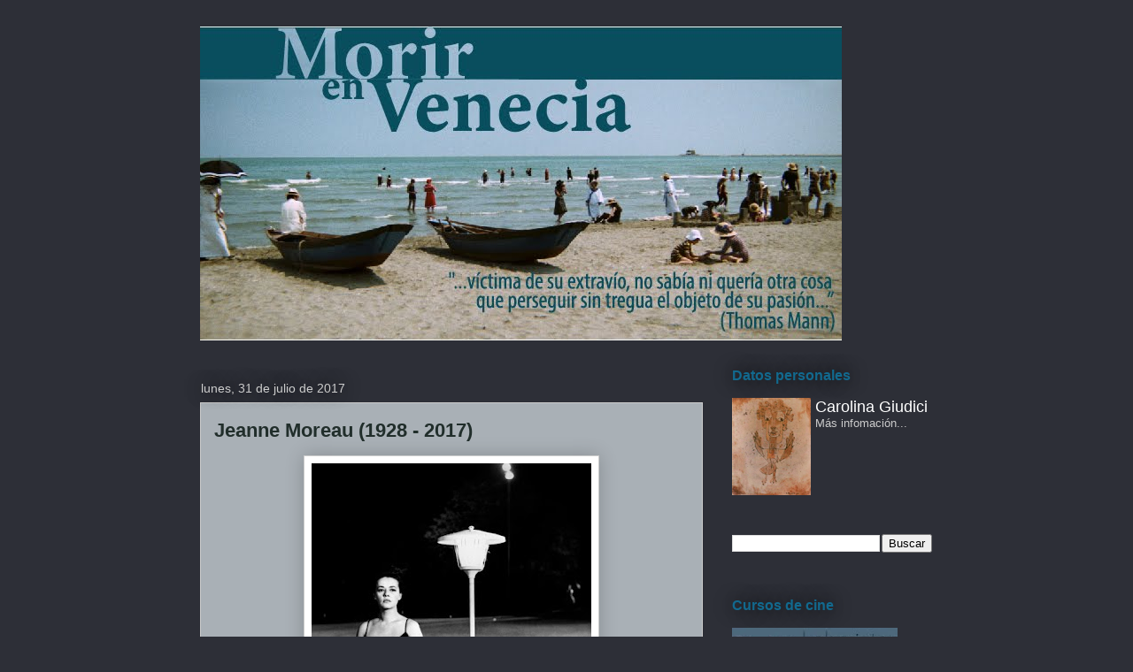

--- FILE ---
content_type: text/html; charset=UTF-8
request_url: https://www.morirenvenecia.com.ar/2017/07/jeanne-moreau-1928-2017.html
body_size: 24112
content:
<!DOCTYPE html>
<html class='v2' dir='ltr' lang='es' xmlns='http://www.w3.org/1999/xhtml' xmlns:b='http://www.google.com/2005/gml/b' xmlns:data='http://www.google.com/2005/gml/data' xmlns:expr='http://www.google.com/2005/gml/expr'>
<head>
<link href='https://www.blogger.com/static/v1/widgets/335934321-css_bundle_v2.css' rel='stylesheet' type='text/css'/>
<meta content='gj73HTgV-jK_g5YM8Xf1ovcNAIqdOx3W_DFJs6oL1OY' name='google-site-verification'/>
<meta content='width=1100' name='viewport'/>
<meta content='text/html; charset=UTF-8' http-equiv='Content-Type'/>
<meta content='blogger' name='generator'/>
<link href='https://www.morirenvenecia.com.ar/favicon.ico' rel='icon' type='image/x-icon'/>
<link href='https://www.morirenvenecia.com.ar/2017/07/jeanne-moreau-1928-2017.html' rel='canonical'/>
<link rel="alternate" type="application/atom+xml" title="Morir en Venecia - Atom" href="https://www.morirenvenecia.com.ar/feeds/posts/default" />
<link rel="alternate" type="application/rss+xml" title="Morir en Venecia - RSS" href="https://www.morirenvenecia.com.ar/feeds/posts/default?alt=rss" />
<link rel="service.post" type="application/atom+xml" title="Morir en Venecia - Atom" href="https://www.blogger.com/feeds/8417071593558250360/posts/default" />

<link rel="alternate" type="application/atom+xml" title="Morir en Venecia - Atom" href="https://www.morirenvenecia.com.ar/feeds/2317610681287498777/comments/default" />
<!--Can't find substitution for tag [blog.ieCssRetrofitLinks]-->
<link href='https://blogger.googleusercontent.com/img/b/R29vZ2xl/AVvXsEiY0RIper61p9iF8Us7zBI8rUMZPoJyoG0bkT5xKxMOFDjlk1ddqSWES5KVizSbMTo9iy8w5DD_Ofm-WnUiLbeDv8mJ90BUbZm3fMbwPDyTURgc-2MGqy4eunn9qbrTeJ52fu1tmqdjbFc/s400/Jeanne+Moreau.jpg' rel='image_src'/>
<meta content='https://www.morirenvenecia.com.ar/2017/07/jeanne-moreau-1928-2017.html' property='og:url'/>
<meta content='Jeanne Moreau (1928 - 2017)' property='og:title'/>
<meta content='  ' property='og:description'/>
<meta content='https://blogger.googleusercontent.com/img/b/R29vZ2xl/AVvXsEiY0RIper61p9iF8Us7zBI8rUMZPoJyoG0bkT5xKxMOFDjlk1ddqSWES5KVizSbMTo9iy8w5DD_Ofm-WnUiLbeDv8mJ90BUbZm3fMbwPDyTURgc-2MGqy4eunn9qbrTeJ52fu1tmqdjbFc/w1200-h630-p-k-no-nu/Jeanne+Moreau.jpg' property='og:image'/>
<title>Morir en Venecia: Jeanne Moreau (1928 - 2017)</title>
<style id='page-skin-1' type='text/css'><!--
/*
-----------------------------------------------
Blogger Template Style
Name:     Awesome Inc.
Designer: Tina Chen
URL:      tinachen.org
----------------------------------------------- */
/* Variable definitions
====================
<Variable name="keycolor" description="Main Color" type="color" default="#ffffff"/>
<Group description="Page" selector="body">
<Variable name="body.font" description="Font" type="font"
default="normal normal 13px Arial, Tahoma, Helvetica, FreeSans, sans-serif"/>
<Variable name="body.background.color" description="Background Color" type="color" default="#000000"/>
<Variable name="body.text.color" description="Text Color" type="color" default="#ffffff"/>
</Group>
<Group description="Links" selector=".main-inner">
<Variable name="link.color" description="Link Color" type="color" default="#888888"/>
<Variable name="link.visited.color" description="Visited Color" type="color" default="#444444"/>
<Variable name="link.hover.color" description="Hover Color" type="color" default="#cccccc"/>
</Group>
<Group description="Blog Title" selector=".header h1">
<Variable name="header.font" description="Title Font" type="font"
default="normal bold 40px Arial, Tahoma, Helvetica, FreeSans, sans-serif"/>
<Variable name="header.text.color" description="Title Color" type="color" default="#000000" />
<Variable name="header.background.color" description="Header Background" type="color" default="transparent" />
</Group>
<Group description="Blog Description" selector=".header .description">
<Variable name="description.font" description="Font" type="font"
default="normal normal 14px Arial, Tahoma, Helvetica, FreeSans, sans-serif"/>
<Variable name="description.text.color" description="Text Color" type="color"
default="#000000" />
</Group>
<Group description="Tabs Text" selector=".tabs-inner .widget li a">
<Variable name="tabs.font" description="Font" type="font"
default="normal bold 14px Arial, Tahoma, Helvetica, FreeSans, sans-serif"/>
<Variable name="tabs.text.color" description="Text Color" type="color" default="#000000"/>
<Variable name="tabs.selected.text.color" description="Selected Color" type="color" default="#ffffff"/>
</Group>
<Group description="Tabs Background" selector=".tabs-outer .PageList">
<Variable name="tabs.background.color" description="Background Color" type="color" default="#141414"/>
<Variable name="tabs.selected.background.color" description="Selected Color" type="color" default="#444444"/>
<Variable name="tabs.border.color" description="Border Color" type="color" default="rgba(0, 0, 0, 0)"/>
</Group>
<Group description="Date Header" selector=".main-inner .widget h2.date-header, .main-inner .widget h2.date-header span">
<Variable name="date.font" description="Font" type="font"
default="normal normal 14px Arial, Tahoma, Helvetica, FreeSans, sans-serif"/>
<Variable name="date.text.color" description="Text Color" type="color" default="#666666"/>
<Variable name="date.border.color" description="Border Color" type="color" default="rgba(0, 0, 0, 0)"/>
</Group>
<Group description="Post Title" selector="h3.post-title, h4, h3.post-title a">
<Variable name="post.title.font" description="Font" type="font"
default="normal bold 22px Arial, Tahoma, Helvetica, FreeSans, sans-serif"/>
<Variable name="post.title.text.color" description="Text Color" type="color" default="#000000"/>
</Group>
<Group description="Post Background" selector=".post">
<Variable name="post.background.color" description="Background Color" type="color" default="rgba(0, 0, 0, 0)" />
<Variable name="post.border.color" description="Border Color" type="color" default="rgba(0, 0, 0, 0)" />
<Variable name="post.border.bevel.color" description="Bevel Color" type="color" default="rgba(0, 0, 0, 0)"/>
</Group>
<Group description="Gadget Title" selector="h2">
<Variable name="widget.title.font" description="Font" type="font"
default="normal bold 14px Arial, Tahoma, Helvetica, FreeSans, sans-serif"/>
<Variable name="widget.title.text.color" description="Text Color" type="color" default="#000000"/>
</Group>
<Group description="Gadget Text" selector=".sidebar .widget">
<Variable name="widget.font" description="Font" type="font"
default="normal normal 14px Arial, Tahoma, Helvetica, FreeSans, sans-serif"/>
<Variable name="widget.text.color" description="Text Color" type="color" default="#000000"/>
<Variable name="widget.alternate.text.color" description="Alternate Color" type="color" default="#666666"/>
</Group>
<Group description="Gadget Links" selector=".sidebar .widget">
<Variable name="widget.link.color" description="Link Color" type="color" default="#005582"/>
<Variable name="widget.link.visited.color" description="Visited Color" type="color" default="#005582"/>
<Variable name="widget.link.hover.color" description="Hover Color" type="color" default="#28a8e1"/>
</Group>
<Group description="Gadget Background" selector=".sidebar .widget">
<Variable name="widget.background.color" description="Background Color" type="color" default="#141414"/>
<Variable name="widget.border.color" description="Border Color" type="color" default="#222222"/>
<Variable name="widget.border.bevel.color" description="Bevel Color" type="color" default="#000000"/>
</Group>
<Group description="Sidebar Background" selector=".column-left-inner .column-right-inner">
<Variable name="widget.outer.background.color" description="Background Color" type="color" default="transparent" />
</Group>
<Group description="Images" selector=".main-inner">
<Variable name="image.background.color" description="Background Color" type="color" default="transparent"/>
<Variable name="image.border.color" description="Border Color" type="color" default="transparent"/>
</Group>
<Group description="Feed" selector=".blog-feeds">
<Variable name="feed.text.color" description="Text Color" type="color" default="#000000"/>
</Group>
<Group description="Feed Links" selector=".blog-feeds">
<Variable name="feed.link.color" description="Link Color" type="color" default="#005582"/>
<Variable name="feed.link.visited.color" description="Visited Color" type="color" default="#005582"/>
<Variable name="feed.link.hover.color" description="Hover Color" type="color" default="#28a8e1"/>
</Group>
<Group description="Pager" selector=".blog-pager">
<Variable name="pager.background.color" description="Background Color" type="color" default="#a9b0b6" />
</Group>
<Group description="Footer" selector=".footer-outer">
<Variable name="footer.background.color" description="Background Color" type="color" default="rgba(0, 0, 0, 0)" />
<Variable name="footer.text.color" description="Text Color" type="color" default="#000000" />
</Group>
<Variable name="title.shadow.spread" description="Title Shadow" type="length" default="-1px" min="-1px" max="100px"/>
<Variable name="body.background" description="Body Background" type="background"
color="#2d2f37"
default="$(color) none repeat scroll top left"/>
<Variable name="body.background.gradient.cap" description="Body Gradient Cap" type="url"
default="none"/>
<Variable name="body.background.size" description="Body Background Size" type="string" default="auto"/>
<Variable name="tabs.background.gradient" description="Tabs Background Gradient" type="url"
default="none"/>
<Variable name="header.background.gradient" description="Header Background Gradient" type="url" default="none" />
<Variable name="header.padding.top" description="Header Top Padding" type="length" default="22px" min="0" max="100px"/>
<Variable name="header.margin.top" description="Header Top Margin" type="length" default="0" min="0" max="100px"/>
<Variable name="header.margin.bottom" description="Header Bottom Margin" type="length" default="0" min="0" max="100px"/>
<Variable name="widget.padding.top" description="Widget Padding Top" type="length" default="8px" min="0" max="20px"/>
<Variable name="widget.padding.side" description="Widget Padding Side" type="length" default="15px" min="0" max="100px"/>
<Variable name="widget.outer.margin.top" description="Widget Top Margin" type="length" default="0" min="0" max="100px"/>
<Variable name="widget.outer.background.gradient" description="Gradient" type="url" default="none" />
<Variable name="widget.border.radius" description="Gadget Border Radius" type="length" default="0" min="0" max="100px"/>
<Variable name="outer.shadow.spread" description="Outer Shadow Size" type="length" default="0" min="0" max="100px"/>
<Variable name="date.header.border.radius.top" description="Date Header Border Radius Top" type="length" default="0" min="0" max="100px"/>
<Variable name="date.header.position" description="Date Header Position" type="length" default="15px" min="0" max="100px"/>
<Variable name="date.space" description="Date Space" type="length" default="30px" min="0" max="100px"/>
<Variable name="date.position" description="Date Float" type="string" default="static" />
<Variable name="date.padding.bottom" description="Date Padding Bottom" type="length" default="0" min="0" max="100px"/>
<Variable name="date.border.size" description="Date Border Size" type="length" default="0" min="0" max="10px"/>
<Variable name="date.background" description="Date Background" type="background" color="transparent"
default="$(color) none no-repeat scroll top left" />
<Variable name="date.first.border.radius.top" description="Date First top radius" type="length" default="0" min="0" max="100px"/>
<Variable name="date.last.space.bottom" description="Date Last Space Bottom" type="length"
default="20px" min="0" max="100px"/>
<Variable name="date.last.border.radius.bottom" description="Date Last bottom radius" type="length" default="0" min="0" max="100px"/>
<Variable name="post.first.padding.top" description="First Post Padding Top" type="length" default="0" min="0" max="100px"/>
<Variable name="image.shadow.spread" description="Image Shadow Size" type="length" default="0" min="0" max="100px"/>
<Variable name="image.border.radius" description="Image Border Radius" type="length" default="0" min="0" max="100px"/>
<Variable name="separator.outdent" description="Separator Outdent" type="length" default="15px" min="0" max="100px"/>
<Variable name="title.separator.border.size" description="Widget Title Border Size" type="length" default="1px" min="0" max="10px"/>
<Variable name="list.separator.border.size" description="List Separator Border Size" type="length" default="1px" min="0" max="10px"/>
<Variable name="shadow.spread" description="Shadow Size" type="length" default="0" min="0" max="100px"/>
<Variable name="startSide" description="Side where text starts in blog language" type="automatic" default="left"/>
<Variable name="endSide" description="Side where text ends in blog language" type="automatic" default="right"/>
<Variable name="date.side" description="Side where date header is placed" type="string" default="right"/>
<Variable name="pager.border.radius.top" description="Pager Border Top Radius" type="length" default="0" min="0" max="100px"/>
<Variable name="pager.space.top" description="Pager Top Space" type="length" default="1em" min="0" max="20em"/>
<Variable name="footer.background.gradient" description="Background Gradient" type="url" default="none" />
<Variable name="mobile.background.size" description="Mobile Background Size" type="string"
default="auto"/>
<Variable name="mobile.background.overlay" description="Mobile Background Overlay" type="string"
default="transparent none repeat scroll top left"/>
<Variable name="mobile.button.color" description="Mobile Button Color" type="color" default="#ffffff" />
*/
/* Content
----------------------------------------------- */
body {
font: normal normal 15px Arial, Tahoma, Helvetica, FreeSans, sans-serif;
color: #000000;
background: #2d2f37 none repeat scroll top left;
}
html body .content-outer {
min-width: 0;
max-width: 100%;
width: 100%;
}
a:link {
text-decoration: none;
color: #005582;
}
a:visited {
text-decoration: none;
color: #005582;
}
a:hover {
text-decoration: underline;
color: #28a8e1;
}
.body-fauxcolumn-outer .cap-top {
position: absolute;
z-index: 1;
height: 276px;
width: 100%;
background: transparent none repeat-x scroll top left;
_background-image: none;
}
/* Columns
----------------------------------------------- */
.content-inner {
padding: 0;
}
.header-inner .section {
margin: 0 16px;
}
.tabs-inner .section {
margin: 0 16px;
}
.main-inner {
padding-top: 55px;
}
.main-inner .column-center-inner,
.main-inner .column-left-inner,
.main-inner .column-right-inner {
padding: 0 5px;
}
*+html body .main-inner .column-center-inner {
margin-top: -55px;
}
#layout .main-inner .column-center-inner {
margin-top: 0;
}
/* Header
----------------------------------------------- */
.header-outer {
margin: 0 0 15px 0;
background: rgba(0, 0, 0, 0) none repeat scroll 0 0;
}
.Header h1 {
font: normal normal 40px Arial, Tahoma, Helvetica, FreeSans, sans-serif;
color: #8ce0f5;
text-shadow: 0 0 20px #000000;
}
.Header h1 a {
color: #8ce0f5;
}
.Header .description {
font: normal normal 18px Arial, Tahoma, Helvetica, FreeSans, sans-serif;
color: #ffffff;
}
.header-inner .Header .titlewrapper,
.header-inner .Header .descriptionwrapper {
padding-left: 0;
padding-right: 0;
margin-bottom: 0;
}
.header-inner .Header .titlewrapper {
padding-top: 22px;
}
/* Tabs
----------------------------------------------- */
.tabs-outer {
overflow: hidden;
position: relative;
background: #28a8e1 url(https://resources.blogblog.com/blogblog/data/1kt/awesomeinc/tabs_gradient_light.png) repeat scroll 0 0;
}
#layout .tabs-outer {
overflow: visible;
}
.tabs-cap-top, .tabs-cap-bottom {
position: absolute;
width: 100%;
border-top: 1px solid #2d2f37;
}
.tabs-cap-bottom {
bottom: 0;
}
.tabs-inner .widget li a {
display: inline-block;
margin: 0;
padding: .6em 1.5em;
font: normal normal 13px Arial, Tahoma, Helvetica, FreeSans, sans-serif;
color: #ffffff;
border-top: 1px solid #2d2f37;
border-bottom: 1px solid #2d2f37;
border-left: 1px solid #2d2f37;
height: 16px;
line-height: 16px;
}
.tabs-inner .widget li:last-child a {
border-right: 1px solid #2d2f37;
}
.tabs-inner .widget li.selected a, .tabs-inner .widget li a:hover {
background: #00669c url(https://resources.blogblog.com/blogblog/data/1kt/awesomeinc/tabs_gradient_light.png) repeat-x scroll 0 -100px;
color: #ffffff;
}
/* Headings
----------------------------------------------- */
h2 {
font: normal bold 16px Arial, Tahoma, Helvetica, FreeSans, sans-serif;
color: #12698e;
}
/* Widgets
----------------------------------------------- */
.main-inner .section {
margin: 0 27px;
padding: 0;
}
.main-inner .column-left-outer,
.main-inner .column-right-outer {
margin-top: -3.3em;
}
#layout .main-inner .column-left-outer,
#layout .main-inner .column-right-outer {
margin-top: 0;
}
.main-inner .column-left-inner,
.main-inner .column-right-inner {
background: rgba(0, 0, 0, 0) none repeat 0 0;
-moz-box-shadow: 0 0 0 rgba(0, 0, 0, .2);
-webkit-box-shadow: 0 0 0 rgba(0, 0, 0, .2);
-goog-ms-box-shadow: 0 0 0 rgba(0, 0, 0, .2);
box-shadow: 0 0 0 rgba(0, 0, 0, .2);
-moz-border-radius: 0;
-webkit-border-radius: 0;
-goog-ms-border-radius: 0;
border-radius: 0;
}
#layout .main-inner .column-left-inner,
#layout .main-inner .column-right-inner {
margin-top: 0;
}
.sidebar .widget {
font: normal normal 13px Arial, Tahoma, Helvetica, FreeSans, sans-serif;
color: #ffffff;
}
.sidebar .widget a:link {
color: #cccccc;
}
.sidebar .widget a:visited {
color: #6a53c7;
}
.sidebar .widget a:hover {
color: #12698e;
}
.sidebar .widget h2 {
text-shadow: 0 0 20px #000000;
}
.main-inner .widget {
background-color: rgba(0, 0, 0, 0);
border: 1px solid rgba(0, 0, 0, 0);
padding: 0 0 15px;
margin: 20px -16px;
-moz-box-shadow: 0 0 0 rgba(0, 0, 0, .2);
-webkit-box-shadow: 0 0 0 rgba(0, 0, 0, .2);
-goog-ms-box-shadow: 0 0 0 rgba(0, 0, 0, .2);
box-shadow: 0 0 0 rgba(0, 0, 0, .2);
-moz-border-radius: 0;
-webkit-border-radius: 0;
-goog-ms-border-radius: 0;
border-radius: 0;
}
.main-inner .widget h2 {
margin: 0 -0;
padding: .6em 0 .5em;
border-bottom: 1px solid rgba(0, 0, 0, 0);
}
.footer-inner .widget h2 {
padding: 0 0 .4em;
border-bottom: 1px solid rgba(0, 0, 0, 0);
}
.main-inner .widget h2 + div, .footer-inner .widget h2 + div {
border-top: 0 solid rgba(0, 0, 0, 0);
padding-top: 8px;
}
.main-inner .widget .widget-content {
margin: 0 -0;
padding: 7px 0 0;
}
.main-inner .widget ul, .main-inner .widget #ArchiveList ul.flat {
margin: -8px -15px 0;
padding: 0;
list-style: none;
}
.main-inner .widget #ArchiveList {
margin: -8px 0 0;
}
.main-inner .widget ul li, .main-inner .widget #ArchiveList ul.flat li {
padding: .5em 15px;
text-indent: 0;
color: #ffffff;
border-top: 0 solid rgba(0, 0, 0, 0);
border-bottom: 1px solid rgba(0, 0, 0, 0);
}
.main-inner .widget #ArchiveList ul li {
padding-top: .25em;
padding-bottom: .25em;
}
.main-inner .widget ul li:first-child, .main-inner .widget #ArchiveList ul.flat li:first-child {
border-top: none;
}
.main-inner .widget ul li:last-child, .main-inner .widget #ArchiveList ul.flat li:last-child {
border-bottom: none;
}
.post-body {
position: relative;
}
.main-inner .widget .post-body ul {
padding: 0 2.5em;
margin: .5em 0;
list-style: disc;
}
.main-inner .widget .post-body ul li {
padding: 0.25em 0;
margin-bottom: .25em;
color: #000000;
border: none;
}
.footer-inner .widget ul {
padding: 0;
list-style: none;
}
.widget .zippy {
color: #ffffff;
}
/* Posts
----------------------------------------------- */
body .main-inner .Blog {
padding: 0;
margin-bottom: 1em;
background-color: transparent;
border: none;
-moz-box-shadow: 0 0 0 rgba(0, 0, 0, 0);
-webkit-box-shadow: 0 0 0 rgba(0, 0, 0, 0);
-goog-ms-box-shadow: 0 0 0 rgba(0, 0, 0, 0);
box-shadow: 0 0 0 rgba(0, 0, 0, 0);
}
.main-inner .section:last-child .Blog:last-child {
padding: 0;
margin-bottom: 1em;
}
.main-inner .widget h2.date-header {
margin: 0 -15px 1px;
padding: 0 0 0 0;
font: normal normal 14px Arial, Tahoma, Helvetica, FreeSans, sans-serif;
color: #cccccc;
background: transparent none no-repeat fixed center center;
border-top: 0 solid rgba(0, 0, 0, 0);
border-bottom: 1px solid rgba(0, 0, 0, 0);
-moz-border-radius-topleft: 0;
-moz-border-radius-topright: 0;
-webkit-border-top-left-radius: 0;
-webkit-border-top-right-radius: 0;
border-top-left-radius: 0;
border-top-right-radius: 0;
position: absolute;
bottom: 100%;
left: 0;
text-shadow: 0 0 20px #000000;
}
.main-inner .widget h2.date-header span {
font: normal normal 14px Arial, Tahoma, Helvetica, FreeSans, sans-serif;
display: block;
padding: .5em 15px;
border-left: 0 solid rgba(0, 0, 0, 0);
border-right: 0 solid rgba(0, 0, 0, 0);
}
.date-outer {
position: relative;
margin: 55px 0 20px;
padding: 0 15px;
background-color: #a9b0b6;
border: 1px solid #cccccc;
-moz-box-shadow: 0 0 0 rgba(0, 0, 0, .2);
-webkit-box-shadow: 0 0 0 rgba(0, 0, 0, .2);
-goog-ms-box-shadow: 0 0 0 rgba(0, 0, 0, .2);
box-shadow: 0 0 0 rgba(0, 0, 0, .2);
-moz-border-radius: 0;
-webkit-border-radius: 0;
-goog-ms-border-radius: 0;
border-radius: 0;
}
.date-outer:first-child {
margin-top: 0;
}
.date-outer:last-child {
margin-bottom: 0;
-moz-border-radius-bottomleft: 0;
-moz-border-radius-bottomright: 0;
-webkit-border-bottom-left-radius: 0;
-webkit-border-bottom-right-radius: 0;
-goog-ms-border-bottom-left-radius: 0;
-goog-ms-border-bottom-right-radius: 0;
border-bottom-left-radius: 0;
border-bottom-right-radius: 0;
}
.date-posts {
margin: 0 -0;
padding: 0 0;
clear: both;
}
.post-outer, .inline-ad {
border-top: 1px solid #000000;
margin: 0 -0;
padding: 15px 0;
}
.post-outer {
padding-bottom: 10px;
}
.post-outer:first-child {
padding-top: 10px;
border-top: none;
}
.post-outer:last-child, .inline-ad:last-child {
border-bottom: none;
}
.post-body {
position: relative;
}
.post-body img {
padding: 8px;
background: #ffffff;
border: 1px solid #cccccc;
-moz-box-shadow: 0 0 20px rgba(0, 0, 0, .2);
-webkit-box-shadow: 0 0 20px rgba(0, 0, 0, .2);
box-shadow: 0 0 20px rgba(0, 0, 0, .2);
-moz-border-radius: 0;
-webkit-border-radius: 0;
border-radius: 0;
}
h3.post-title, h4 {
font: normal bold 22px Arial, Tahoma, Helvetica, FreeSans, sans-serif;
color: #212e2b;
}
h3.post-title a {
font: normal bold 22px Arial, Tahoma, Helvetica, FreeSans, sans-serif;
color: #212e2b;
}
h3.post-title a:hover {
color: #28a8e1;
text-decoration: underline;
}
.post-header {
margin: 0 0 1em;
}
.post-body {
line-height: 1.4;
}
.post-outer h2 {
color: #000000;
}
.post-footer {
margin: 1.5em 0 0;
}
#blog-pager {
padding: 15px;
font-size: 120%;
background-color: rgba(0, 0, 0, 0);
border: 1px solid rgba(0, 0, 0, 0);
-moz-box-shadow: 0 0 0 rgba(0, 0, 0, .2);
-webkit-box-shadow: 0 0 0 rgba(0, 0, 0, .2);
-goog-ms-box-shadow: 0 0 0 rgba(0, 0, 0, .2);
box-shadow: 0 0 0 rgba(0, 0, 0, .2);
-moz-border-radius: 0;
-webkit-border-radius: 0;
-goog-ms-border-radius: 0;
border-radius: 0;
-moz-border-radius-topleft: 0;
-moz-border-radius-topright: 0;
-webkit-border-top-left-radius: 0;
-webkit-border-top-right-radius: 0;
-goog-ms-border-top-left-radius: 0;
-goog-ms-border-top-right-radius: 0;
border-top-left-radius: 0;
border-top-right-radius-topright: 0;
margin-top: 0;
}
.blog-feeds, .post-feeds {
margin: 1em 0;
text-align: center;
color: #ffffff;
}
.blog-feeds a, .post-feeds a {
color: #12698e;
}
.blog-feeds a:visited, .post-feeds a:visited {
color: #6a53c7;
}
.blog-feeds a:hover, .post-feeds a:hover {
color: #05516e;
}
.post-outer .comments {
margin-top: 2em;
}
/* Comments
----------------------------------------------- */
.comments .comments-content .icon.blog-author {
background-repeat: no-repeat;
background-image: url([data-uri]);
}
.comments .comments-content .loadmore a {
border-top: 1px solid #2d2f37;
border-bottom: 1px solid #2d2f37;
}
.comments .continue {
border-top: 2px solid #2d2f37;
}
/* Footer
----------------------------------------------- */
.footer-outer {
margin: -0 0 -1px;
padding: 0 0 0;
color: #ffffff;
overflow: hidden;
}
.footer-fauxborder-left {
border-top: 1px solid rgba(0, 0, 0, 0);
background: rgba(0, 0, 0, 0) none repeat scroll 0 0;
-moz-box-shadow: 0 0 0 rgba(0, 0, 0, .2);
-webkit-box-shadow: 0 0 0 rgba(0, 0, 0, .2);
-goog-ms-box-shadow: 0 0 0 rgba(0, 0, 0, .2);
box-shadow: 0 0 0 rgba(0, 0, 0, .2);
margin: 0 -0;
}
/* Mobile
----------------------------------------------- */
body.mobile {
background-size: auto;
}
.mobile .body-fauxcolumn-outer {
background: transparent none repeat scroll top left;
}
*+html body.mobile .main-inner .column-center-inner {
margin-top: 0;
}
.mobile .main-inner .widget {
padding: 0 0 15px;
}
.mobile .main-inner .widget h2 + div,
.mobile .footer-inner .widget h2 + div {
border-top: none;
padding-top: 0;
}
.mobile .footer-inner .widget h2 {
padding: 0.5em 0;
border-bottom: none;
}
.mobile .main-inner .widget .widget-content {
margin: 0;
padding: 7px 0 0;
}
.mobile .main-inner .widget ul,
.mobile .main-inner .widget #ArchiveList ul.flat {
margin: 0 -15px 0;
}
.mobile .main-inner .widget h2.date-header {
left: 0;
}
.mobile .date-header span {
padding: 0.4em 0;
}
.mobile .date-outer:first-child {
margin-bottom: 0;
border: 1px solid #cccccc;
-moz-border-radius-topleft: 0;
-moz-border-radius-topright: 0;
-webkit-border-top-left-radius: 0;
-webkit-border-top-right-radius: 0;
-goog-ms-border-top-left-radius: 0;
-goog-ms-border-top-right-radius: 0;
border-top-left-radius: 0;
border-top-right-radius: 0;
}
.mobile .date-outer {
border-color: #cccccc;
border-width: 0 1px 1px;
}
.mobile .date-outer:last-child {
margin-bottom: 0;
}
.mobile .main-inner {
padding: 0;
}
.mobile .header-inner .section {
margin: 0;
}
.mobile .post-outer, .mobile .inline-ad {
padding: 5px 0;
}
.mobile .tabs-inner .section {
margin: 0 10px;
}
.mobile .main-inner .widget h2 {
margin: 0;
padding: 0;
}
.mobile .main-inner .widget h2.date-header span {
padding: 0;
}
.mobile .main-inner .widget .widget-content {
margin: 0;
padding: 7px 0 0;
}
.mobile #blog-pager {
border: 1px solid transparent;
background: rgba(0, 0, 0, 0) none repeat scroll 0 0;
}
.mobile .main-inner .column-left-inner,
.mobile .main-inner .column-right-inner {
background: rgba(0, 0, 0, 0) none repeat 0 0;
-moz-box-shadow: none;
-webkit-box-shadow: none;
-goog-ms-box-shadow: none;
box-shadow: none;
}
.mobile .date-posts {
margin: 0;
padding: 0;
}
.mobile .footer-fauxborder-left {
margin: 0;
border-top: inherit;
}
.mobile .main-inner .section:last-child .Blog:last-child {
margin-bottom: 0;
}
.mobile-index-contents {
color: #000000;
}
.mobile .mobile-link-button {
background: #005582 url(https://resources.blogblog.com/blogblog/data/1kt/awesomeinc/tabs_gradient_light.png) repeat scroll 0 0;
}
.mobile-link-button a:link, .mobile-link-button a:visited {
color: #ffffff;
}
.mobile .tabs-inner .PageList .widget-content {
background: transparent;
border-top: 1px solid;
border-color: #2d2f37;
color: #ffffff;
}
.mobile .tabs-inner .PageList .widget-content .pagelist-arrow {
border-left: 1px solid #2d2f37;
}

--></style>
<style id='template-skin-1' type='text/css'><!--
body {
min-width: 860px;
}
.content-outer, .content-fauxcolumn-outer, .region-inner {
min-width: 860px;
max-width: 860px;
_width: 860px;
}
.main-inner .columns {
padding-left: 0px;
padding-right: 260px;
}
.main-inner .fauxcolumn-center-outer {
left: 0px;
right: 260px;
/* IE6 does not respect left and right together */
_width: expression(this.parentNode.offsetWidth -
parseInt("0px") -
parseInt("260px") + 'px');
}
.main-inner .fauxcolumn-left-outer {
width: 0px;
}
.main-inner .fauxcolumn-right-outer {
width: 260px;
}
.main-inner .column-left-outer {
width: 0px;
right: 100%;
margin-left: -0px;
}
.main-inner .column-right-outer {
width: 260px;
margin-right: -260px;
}
#layout {
min-width: 0;
}
#layout .content-outer {
min-width: 0;
width: 800px;
}
#layout .region-inner {
min-width: 0;
width: auto;
}
body#layout div.add_widget {
padding: 8px;
}
body#layout div.add_widget a {
margin-left: 32px;
}
--></style>
<link href='https://www.blogger.com/dyn-css/authorization.css?targetBlogID=8417071593558250360&amp;zx=76837ca7-3083-4df0-bdb9-ca339ec7eb46' media='none' onload='if(media!=&#39;all&#39;)media=&#39;all&#39;' rel='stylesheet'/><noscript><link href='https://www.blogger.com/dyn-css/authorization.css?targetBlogID=8417071593558250360&amp;zx=76837ca7-3083-4df0-bdb9-ca339ec7eb46' rel='stylesheet'/></noscript>
<meta name='google-adsense-platform-account' content='ca-host-pub-1556223355139109'/>
<meta name='google-adsense-platform-domain' content='blogspot.com'/>

</head>
<body class='loading'>
<div class='navbar no-items section' id='navbar' name='Barra de navegación'>
</div>
<div class='body-fauxcolumns'>
<div class='fauxcolumn-outer body-fauxcolumn-outer'>
<div class='cap-top'>
<div class='cap-left'></div>
<div class='cap-right'></div>
</div>
<div class='fauxborder-left'>
<div class='fauxborder-right'></div>
<div class='fauxcolumn-inner'>
</div>
</div>
<div class='cap-bottom'>
<div class='cap-left'></div>
<div class='cap-right'></div>
</div>
</div>
</div>
<div class='content'>
<div class='content-fauxcolumns'>
<div class='fauxcolumn-outer content-fauxcolumn-outer'>
<div class='cap-top'>
<div class='cap-left'></div>
<div class='cap-right'></div>
</div>
<div class='fauxborder-left'>
<div class='fauxborder-right'></div>
<div class='fauxcolumn-inner'>
</div>
</div>
<div class='cap-bottom'>
<div class='cap-left'></div>
<div class='cap-right'></div>
</div>
</div>
</div>
<div class='content-outer'>
<div class='content-cap-top cap-top'>
<div class='cap-left'></div>
<div class='cap-right'></div>
</div>
<div class='fauxborder-left content-fauxborder-left'>
<div class='fauxborder-right content-fauxborder-right'></div>
<div class='content-inner'>
<header>
<div class='header-outer'>
<div class='header-cap-top cap-top'>
<div class='cap-left'></div>
<div class='cap-right'></div>
</div>
<div class='fauxborder-left header-fauxborder-left'>
<div class='fauxborder-right header-fauxborder-right'></div>
<div class='region-inner header-inner'>
<div class='header section' id='header' name='Cabecera'><div class='widget Header' data-version='1' id='Header1'>
<div id='header-inner'>
<a href='https://www.morirenvenecia.com.ar/' style='display: block'>
<img alt='Morir en Venecia' height='355px; ' id='Header1_headerimg' src='https://blogger.googleusercontent.com/img/b/R29vZ2xl/AVvXsEi8sRcZz8WYy_WlNyYHt2qRPECNsU5_zkVTuHnhjubs7qiLeptDdeDBqRwoHBFHOAkwoLENnWlDhVPiRwb-Yz8qxG8vZPokT3dctARuJESV-affyfoUUnvVKS5rNfDmCViQFC-1_lSSrtY/s828/Header+Morir+en+Venecia+V01.jpg' style='display: block' width='725px; '/>
</a>
</div>
</div></div>
</div>
</div>
<div class='header-cap-bottom cap-bottom'>
<div class='cap-left'></div>
<div class='cap-right'></div>
</div>
</div>
</header>
<div class='tabs-outer'>
<div class='tabs-cap-top cap-top'>
<div class='cap-left'></div>
<div class='cap-right'></div>
</div>
<div class='fauxborder-left tabs-fauxborder-left'>
<div class='fauxborder-right tabs-fauxborder-right'></div>
<div class='region-inner tabs-inner'>
<div class='tabs no-items section' id='crosscol' name='Multicolumnas'>
</div>
<div class='tabs no-items section' id='crosscol-overflow' name='Cross-Column 2'></div>
</div>
</div>
<div class='tabs-cap-bottom cap-bottom'>
<div class='cap-left'></div>
<div class='cap-right'></div>
</div>
</div>
<div class='main-outer'>
<div class='main-cap-top cap-top'>
<div class='cap-left'></div>
<div class='cap-right'></div>
</div>
<div class='fauxborder-left main-fauxborder-left'>
<div class='fauxborder-right main-fauxborder-right'></div>
<div class='region-inner main-inner'>
<div class='columns fauxcolumns'>
<div class='fauxcolumn-outer fauxcolumn-center-outer'>
<div class='cap-top'>
<div class='cap-left'></div>
<div class='cap-right'></div>
</div>
<div class='fauxborder-left'>
<div class='fauxborder-right'></div>
<div class='fauxcolumn-inner'>
</div>
</div>
<div class='cap-bottom'>
<div class='cap-left'></div>
<div class='cap-right'></div>
</div>
</div>
<div class='fauxcolumn-outer fauxcolumn-left-outer'>
<div class='cap-top'>
<div class='cap-left'></div>
<div class='cap-right'></div>
</div>
<div class='fauxborder-left'>
<div class='fauxborder-right'></div>
<div class='fauxcolumn-inner'>
</div>
</div>
<div class='cap-bottom'>
<div class='cap-left'></div>
<div class='cap-right'></div>
</div>
</div>
<div class='fauxcolumn-outer fauxcolumn-right-outer'>
<div class='cap-top'>
<div class='cap-left'></div>
<div class='cap-right'></div>
</div>
<div class='fauxborder-left'>
<div class='fauxborder-right'></div>
<div class='fauxcolumn-inner'>
</div>
</div>
<div class='cap-bottom'>
<div class='cap-left'></div>
<div class='cap-right'></div>
</div>
</div>
<!-- corrects IE6 width calculation -->
<div class='columns-inner'>
<div class='column-center-outer'>
<div class='column-center-inner'>
<div class='main section' id='main' name='Principal'><div class='widget Blog' data-version='1' id='Blog1'>
<div class='blog-posts hfeed'>

          <div class="date-outer">
        
<h2 class='date-header'><span>lunes, 31 de julio de 2017</span></h2>

          <div class="date-posts">
        
<div class='post-outer'>
<div class='post hentry uncustomized-post-template' itemprop='blogPost' itemscope='itemscope' itemtype='http://schema.org/BlogPosting'>
<meta content='https://blogger.googleusercontent.com/img/b/R29vZ2xl/AVvXsEiY0RIper61p9iF8Us7zBI8rUMZPoJyoG0bkT5xKxMOFDjlk1ddqSWES5KVizSbMTo9iy8w5DD_Ofm-WnUiLbeDv8mJ90BUbZm3fMbwPDyTURgc-2MGqy4eunn9qbrTeJ52fu1tmqdjbFc/s400/Jeanne+Moreau.jpg' itemprop='image_url'/>
<meta content='8417071593558250360' itemprop='blogId'/>
<meta content='2317610681287498777' itemprop='postId'/>
<a name='2317610681287498777'></a>
<h3 class='post-title entry-title' itemprop='name'>
Jeanne Moreau (1928 - 2017)
</h3>
<div class='post-header'>
<div class='post-header-line-1'></div>
</div>
<div class='post-body entry-content' id='post-body-2317610681287498777' itemprop='description articleBody'>
<div class="separator" style="clear: both; text-align: center;">
<a href="https://blogger.googleusercontent.com/img/b/R29vZ2xl/AVvXsEiY0RIper61p9iF8Us7zBI8rUMZPoJyoG0bkT5xKxMOFDjlk1ddqSWES5KVizSbMTo9iy8w5DD_Ofm-WnUiLbeDv8mJ90BUbZm3fMbwPDyTURgc-2MGqy4eunn9qbrTeJ52fu1tmqdjbFc/s1600/Jeanne+Moreau.jpg" imageanchor="1" style="margin-left: 1em; margin-right: 1em;"><img border="0" data-original-height="1200" data-original-width="950" height="400" src="https://blogger.googleusercontent.com/img/b/R29vZ2xl/AVvXsEiY0RIper61p9iF8Us7zBI8rUMZPoJyoG0bkT5xKxMOFDjlk1ddqSWES5KVizSbMTo9iy8w5DD_Ofm-WnUiLbeDv8mJ90BUbZm3fMbwPDyTURgc-2MGqy4eunn9qbrTeJ52fu1tmqdjbFc/s400/Jeanne+Moreau.jpg" width="316" /></a></div>
<br />
<div style='clear: both;'></div>
</div>
<div class='post-footer'>
<div class='post-footer-line post-footer-line-1'>
<span class='post-author vcard'>
Publicado por
<span class='fn' itemprop='author' itemscope='itemscope' itemtype='http://schema.org/Person'>
<meta content='https://www.blogger.com/profile/03454586272273952110' itemprop='url'/>
<a class='g-profile' href='https://www.blogger.com/profile/03454586272273952110' rel='author' title='author profile'>
<span itemprop='name'>Caro</span>
</a>
</span>
</span>
<span class='post-timestamp'>
a las
<meta content='https://www.morirenvenecia.com.ar/2017/07/jeanne-moreau-1928-2017.html' itemprop='url'/>
<a class='timestamp-link' href='https://www.morirenvenecia.com.ar/2017/07/jeanne-moreau-1928-2017.html' rel='bookmark' title='permanent link'><abbr class='published' itemprop='datePublished' title='2017-07-31T08:40:00-07:00'>8:40</abbr></a>
</span>
<span class='post-comment-link'>
</span>
<span class='post-icons'>
</span>
<div class='post-share-buttons goog-inline-block'>
<a class='goog-inline-block share-button sb-email' href='https://www.blogger.com/share-post.g?blogID=8417071593558250360&postID=2317610681287498777&target=email' target='_blank' title='Enviar por correo electrónico'><span class='share-button-link-text'>Enviar por correo electrónico</span></a><a class='goog-inline-block share-button sb-blog' href='https://www.blogger.com/share-post.g?blogID=8417071593558250360&postID=2317610681287498777&target=blog' onclick='window.open(this.href, "_blank", "height=270,width=475"); return false;' target='_blank' title='Escribe un blog'><span class='share-button-link-text'>Escribe un blog</span></a><a class='goog-inline-block share-button sb-twitter' href='https://www.blogger.com/share-post.g?blogID=8417071593558250360&postID=2317610681287498777&target=twitter' target='_blank' title='Compartir en X'><span class='share-button-link-text'>Compartir en X</span></a><a class='goog-inline-block share-button sb-facebook' href='https://www.blogger.com/share-post.g?blogID=8417071593558250360&postID=2317610681287498777&target=facebook' onclick='window.open(this.href, "_blank", "height=430,width=640"); return false;' target='_blank' title='Compartir con Facebook'><span class='share-button-link-text'>Compartir con Facebook</span></a><a class='goog-inline-block share-button sb-pinterest' href='https://www.blogger.com/share-post.g?blogID=8417071593558250360&postID=2317610681287498777&target=pinterest' target='_blank' title='Compartir en Pinterest'><span class='share-button-link-text'>Compartir en Pinterest</span></a>
</div>
</div>
<div class='post-footer-line post-footer-line-2'>
<span class='post-labels'>
</span>
</div>
<div class='post-footer-line post-footer-line-3'>
<span class='post-location'>
</span>
</div>
</div>
</div>
<div class='comments' id='comments'>
<a name='comments'></a>
<h4>No hay comentarios:</h4>
<div id='Blog1_comments-block-wrapper'>
<dl class='avatar-comment-indent' id='comments-block'>
</dl>
</div>
<p class='comment-footer'>
<a href='https://www.blogger.com/comment/fullpage/post/8417071593558250360/2317610681287498777' onclick=''>Publicar un comentario</a>
</p>
</div>
</div>

        </div></div>
      
</div>
<div class='blog-pager' id='blog-pager'>
<span id='blog-pager-newer-link'>
<a class='blog-pager-newer-link' href='https://www.morirenvenecia.com.ar/2017/07/el-granjero-adios-sam-shepard.html' id='Blog1_blog-pager-newer-link' title='Entrada más reciente'>Entrada más reciente</a>
</span>
<span id='blog-pager-older-link'>
<a class='blog-pager-older-link' href='https://www.morirenvenecia.com.ar/2017/07/recomendacion-los-globos.html' id='Blog1_blog-pager-older-link' title='Entrada antigua'>Entrada antigua</a>
</span>
<a class='home-link' href='https://www.morirenvenecia.com.ar/'>Inicio</a>
</div>
<div class='clear'></div>
<div class='post-feeds'>
<div class='feed-links'>
Suscribirse a:
<a class='feed-link' href='https://www.morirenvenecia.com.ar/feeds/2317610681287498777/comments/default' target='_blank' type='application/atom+xml'>Enviar comentarios (Atom)</a>
</div>
</div>
</div></div>
</div>
</div>
<div class='column-left-outer'>
<div class='column-left-inner'>
<aside>
</aside>
</div>
</div>
<div class='column-right-outer'>
<div class='column-right-inner'>
<aside>
<div class='sidebar section' id='sidebar-right-1'><div class='widget HTML' data-version='1' id='HTML3'>
<h2 class='title'>Datos personales</h2>
<div class='widget-content'>
<img src="https://blogger.googleusercontent.com/img/b/R29vZ2xl/AVvXsEi7qQ3ZAc2IAsWqad2oLlB82QqkHq_QIduva5eoVo62I5vZUg2B7sTglhOr8CqMy8kMjFjXFKudn9w87_XWjE7BCUpOshLpvgjf4Y0F_m1xSffcCMKBrLerWJqhh-ciaz3ENI-Izgl_OMw/h120/Angelus+Caro.jpg" style="float: left;  margin: 0pt 5px 0px 0pt;" /><span style="font-size: large;">Carolina Giudici</span>
<br />
<a href="http://www.morirenvenecia.com.ar/p/sobre-la-autora-del-blog.html">Más infomación...</a><br />
</div>
<div class='clear'></div>
</div><div class='widget BlogSearch' data-version='1' id='BlogSearch1'>
<div class='widget-content'>
<div id='BlogSearch1_form'>
<form action='https://www.morirenvenecia.com.ar/search' class='gsc-search-box' target='_top'>
<table cellpadding='0' cellspacing='0' class='gsc-search-box'>
<tbody>
<tr>
<td class='gsc-input'>
<input autocomplete='off' class='gsc-input' name='q' size='10' title='search' type='text' value=''/>
</td>
<td class='gsc-search-button'>
<input class='gsc-search-button' title='search' type='submit' value='Buscar'/>
</td>
</tr>
</tbody>
</table>
</form>
</div>
</div>
<div class='clear'></div>
</div><div class='widget Image' data-version='1' id='Image1'>
<h2>Cursos de cine</h2>
<div class='widget-content'>
<a href='http://www.morirenvenecia.com.ar/search/label/Cursos'>
<img alt='Cursos de cine' height='210' id='Image1_img' src='https://blogger.googleusercontent.com/img/b/R29vZ2xl/AVvXsEgOJeUPwlXitnrjJpwcdxRTsXwg-5VgfrXkehgLYD1NgyGM-UGoTAe_10wcA3qt1AgVc-lhq5GvhwEaBe5A5VV7TxaPi3ooWWFyya7mClI5zgx_0WLXsc8al7u3b7xef1DdqXg166emrII/s210/Banner+Cursos.jpg' width='187'/>
</a>
<br/>
</div>
<div class='clear'></div>
</div><div class='widget Label' data-version='1' id='Label1'>
<h2>Etiquetas</h2>
<div class='widget-content list-label-widget-content'>
<ul>
<li>
<a dir='ltr' href='https://www.morirenvenecia.com.ar/search/label/Pel%C3%ADculas'>Películas</a>
<span dir='ltr'>(384)</span>
</li>
<li>
<a dir='ltr' href='https://www.morirenvenecia.com.ar/search/label/Ideas'>Ideas</a>
<span dir='ltr'>(376)</span>
</li>
<li>
<a dir='ltr' href='https://www.morirenvenecia.com.ar/search/label/Agenda'>Agenda</a>
<span dir='ltr'>(279)</span>
</li>
<li>
<a dir='ltr' href='https://www.morirenvenecia.com.ar/search/label/Poes%C3%ADa'>Poesía</a>
<span dir='ltr'>(227)</span>
</li>
<li>
<a dir='ltr' href='https://www.morirenvenecia.com.ar/search/label/Sentires'>Sentires</a>
<span dir='ltr'>(197)</span>
</li>
<li>
<a dir='ltr' href='https://www.morirenvenecia.com.ar/search/label/Literatura'>Literatura</a>
<span dir='ltr'>(119)</span>
</li>
<li>
<a dir='ltr' href='https://www.morirenvenecia.com.ar/search/label/Di%C3%A1logos'>Diálogos</a>
<span dir='ltr'>(113)</span>
</li>
<li>
<a dir='ltr' href='https://www.morirenvenecia.com.ar/search/label/Festivales'>Festivales</a>
<span dir='ltr'>(105)</span>
</li>
<li>
<a dir='ltr' href='https://www.morirenvenecia.com.ar/search/label/M%C3%BAsica'>Música</a>
<span dir='ltr'>(80)</span>
</li>
<li>
<a dir='ltr' href='https://www.morirenvenecia.com.ar/search/label/Bafici'>Bafici</a>
<span dir='ltr'>(56)</span>
</li>
<li>
<a dir='ltr' href='https://www.morirenvenecia.com.ar/search/label/Televisi%C3%B3n'>Televisión</a>
<span dir='ltr'>(53)</span>
</li>
<li>
<a dir='ltr' href='https://www.morirenvenecia.com.ar/search/label/Est%C3%A9tica'>Estética</a>
<span dir='ltr'>(47)</span>
</li>
<li>
<a dir='ltr' href='https://www.morirenvenecia.com.ar/search/label/Mar%20del%20Plata'>Mar del Plata</a>
<span dir='ltr'>(46)</span>
</li>
<li>
<a dir='ltr' href='https://www.morirenvenecia.com.ar/search/label/Cursos'>Cursos</a>
<span dir='ltr'>(44)</span>
</li>
<li>
<a dir='ltr' href='https://www.morirenvenecia.com.ar/search/label/Actualidad'>Actualidad</a>
<span dir='ltr'>(26)</span>
</li>
<li>
<a dir='ltr' href='https://www.morirenvenecia.com.ar/search/label/Botica'>Botica</a>
<span dir='ltr'>(6)</span>
</li>
</ul>
<div class='clear'></div>
</div>
</div><div class='widget HTML' data-version='1' id='HTML1'>
<h2 class='title'>Películas comentadas</h2>
<div class='widget-content'>
<form name="jump">
<select onchange="location=document.jump.menu.options[document.jump.menu.selectedIndex].value;" value="GO" name="menu">
<option value=""/>Elegí un título:
<option value=""/>--------------------
<option value="http://morirenvenecia.blogspot.com/2011/03/127-horas-de-danny-boyle.html"/>127 horas (2010)
<option value="http://morirenvenecia.blogspot.com/2009/12/2012-de-roland-emmerich.html"/>2012 (2009)
<option value="http://morirenvenecia.blogspot.com/2009/12/apuntes-de-mar-del-plata-2009-parte-5.html"/>36 vues du Pic Saint-Loup (2009)
<option value="http://morirenvenecia.blogspot.com/2011/10/4-dias-en-guantanamo-en-la-sala-lugones.html"/>4 días en Guantánamo (2011)
<option value="http://morirenvenecia.blogspot.com/2010/07/7-anos-de-jean-pascal-hattu.html"/>7 años (2006)
<option value="http://morirenvenecia.blogspot.com.ar/2012/12/mar-del-plata-2012-7-cajas.html"/>7 cajas (2012)
<option value="http://morirenvenecia.blogspot.com/2011/08/true-north-de-steve-hudson.html"/>A la deriva (2006)
<option value="http://morirenvenecia.blogspot.com/2009/11/apuntes-de-mar-del-plata-2009-parte-4.html"/>A man who ate his cherries (2009)
<option value="http://morirenvenecia.blogspot.com.ar/2012/07/roma-con-amor-de-woody-allen.html"/>A Roma con amor (2012)
<option value="http://morirenvenecia.blogspot.com/2009/11/apuntes-de-mar-del-plata-2009-parte-1.html"/>A room and a half (2009)
<option value="http://morirenvenecia.blogspot.com/2011/11/mar-del-plata-2011-parte-2.html"/>A woman (2011)
<option value="http://morirenvenecia.blogspot.com.ar/2012/11/festival-de-mar-del-plata-2012-parte-1.html"/>Abril en Nueva York (2012)
<option value="http://morirenvenecia.blogspot.com/2010/01/acne-de-federico-veiroj.html"/>Acné (2008)
<option value="http://morirenvenecia.blogspot.com/2010/03/actividad-paranormal-de-oren-peli.html"/>Actividad Paranormal (2009)
<option value="http://morirenvenecia.blogspot.com/2008/01/das-de-furia-de-paul-schrader.html"/>Affliction (1997)
<option value="http://morirenvenecia.blogspot.com/2010/11/festival-de-mar-del-plata-2010-parte-2.html"/>Agua y sal (2010)
<option value="http://morirenvenecia.blogspot.com/2011/07/aguas-turbulentas-de-erik-poppe.html"/>Aguas turbulentas (2008)
<option value="http://morirenvenecia.blogspot.com.ar/2012/04/albert-nobbs-de-rodrigo-garcia.html"/>Albert Nobbs (2011)
<option value="http://morirenvenecia.blogspot.com/2008/01/alice-de-woody-allen.html"/>Alice (1990)
<option value="http://www.morirenvenecia.com.ar/2008/01/american-gangster-de-ridley-scott.html"/>American Gangster (2007)
<option value="http://morirenvenecia.blogspot.com/2011/05/bafici-2011-parte-10.html"/>American Passages (2011)
<option value="http://morirenvenecia.blogspot.com/2010/02/up-in-air-de-jason-reitman.html"/>Amor sin escalas (2009)
<option value="http://www.morirenvenecia.com.ar/2015/01/amorosa-soledad-de-victoria-galardi-y.html"/>Amorosa soledad (2009)
<option value="http://morirenvenecia.blogspot.com/2011/07/animal-kingdom-de-david-michod.html"/>Animal Kingdom (2010)
<option value="http://www.morirenvenecia.com.ar/2008/07/antes-que-el-diablo-sepa-que-estas.html"/>Antes que el diablo sepa... (2007)
<option value="http://www.morirenvenecia.com.ar/2018/08/anos-luz-de-manuel-abramovich-un-film.html"/>Años luz (2017)
<option value="http://www.morirenvenecia.com.ar/2016/11/mar-del-plata-2016-el-festival-en-tres.html"/>Apocalyse Now Redux (2001)
<option value="http://morirenvenecia.blogspot.com.ar/2012/12/padre-e-hijo.html"/>Apollo 13 (1995)
<option value="http://morirenvenecia.blogspot.com/2011/09/lopez-gallego-1-apollo-18.html"/>Apollo 18 (2011)
<option value="http://morirenvenecia.blogspot.com/2008/10/appaloosa-de-ed-harris.html"/>Appaloosa (2008)
<option value="http://morirenvenecia.blogspot.com/2010/11/festival-de-mar-del-plata-2010-parte-5.html"/>Aquel martes después de Navidad (2010)
<option value="http://morirenvenecia.blogspot.com/2010/05/away-we-go-de-sam-mendes.html"/>Away we go (2009)
<option value="http://morirenvenecia.blogspot.com.ar/2013/09/ayer-no-termina-nunca-de-isabel-coixet.html"/>Ayer no termina nunca (2013)
<option value="http://morirenvenecia.blogspot.com.ar/2012/04/bafici-2012-parte-5.html"/>Battle of the Queens (2011)
<option value="http://morirenvenecia.blogspot.com/2007/11/be-with-me-de-eric-khoo.html"/>Be with me (2005)
<option value="http://www.morirenvenecia.com.ar/2018/04/20-bafici-becoming-cary-grant.html"/>Becoming Cary Grant (2017)
<option value="http://morirenvenecia.blogspot.com/2009/02/el-curioso-caso-de-benjamin-button-de.html"/>Benjamin Button (2008)
<option value="http://morirenvenecia.blogspot.com/2009/03/bafici-2009-primera-parte.html"/>Blind pig who wants to fly (2008)
<option value="http://morirenvenecia.blogspot.com/2011/06/blue-valentine-de-derek-cianfrance.html"/>Blue Valentine (2010)
<option value="http://www.morirenvenecia.com.ar/2013/12/mar-del-plata-2013-bright-day.html"/>Bright Day (2013)
<option value="http://morirenvenecia.blogspot.com/2007/11/buffalo-66-de-vincent-gallo.html"/>Buffalo '66 (1998)
<option value=""/>Burrowing (2009)
<option value="http://www.morirenvenecia.com.ar/2020/03/buscando-justicia-de-destin-daniel.html"/>Buscando justicia (2019)
<option value="http://morirenvenecia.blogspot.com.ar/2013/04/15-bafici-call-girl.html"/>Call Girl (2012)
<option value="http://www.morirenvenecia.com.ar/2016/11/mar-del-plata-2016-captain-fantastic.html"/>Captain Fantastic (2016)
<option value="http://morirenvenecia.blogspot.com/2010/05/carancho-de-pablo-trapero.html"/>Carancho (2010)
<option value="http://www.morirenvenecia.com.ar/2019/04/21-bafici-carmen-y-lola-vigilia-en.html"/>Carmen y Lola (2018)
<option value="http://www.morirenvenecia.com.ar/2019/04/21-bafici-cartero.html"/>Cartero (2019)
<option value="http://www.morirenvenecia.com.ar/2018/05/20-bafici-casa-propia.html"/>Casa propia (2018)
<option value="http://morirenvenecia.blogspot.com/2008/06/el-sueo-de-cassandra-de-woody-allen.html"/>Cassandra's dream (2007)
<option value="http://morirenvenecia.blogspot.com/2008/10/ceguera-de-fernando-meirelles.htm"/>Ceguera (2008)
<option value="http://morirenvenecia.blogspot.com/2010/04/bafici-2010-parte-5.html"/>Celda 211 (2009)
<option value="http://www.morirenvenecia.com.ar/2013/11/mar-del-plata-2013-choele-los-insolitos.html"/>Choele (2013)
<option value="http://morirenvenecia.blogspot.com
/2008/01/chopper-de-andrew-dominik.html"/>Chopper (2000)
<option value="http://morirenvenecia.blogspot.com/2010/08/cinco-minutos-de-gloria-de-oliver.html"/>Cinco minutos de gloria (2009)
<option value="http://morirenvenecia.blogspot.com.ar/2012/04/bafici-2012-parte-1.html"/>Cocaine Cowboys (2006)
<option value="http://morirenvenecia.blogspot.com/2009/02/codigo-de-familia-de-gavin-oconnor.html"/>Código de familia (2008)
<option value="http://www.morirenvenecia.com.ar/2014/04/coherence-estados-unidos-2013-direccion.html"/>Coherence (2013)
<option value="http://morirenvenecia.blogspot.com/2011/02/conoceras-al-hombre-de-tus-suenos-de.html"/>Conocerás al hombre de tus sueños (2010)
<option value="http://morirenvenecia.blogspot.com.ar/2012/03/dos-peliculas-sobre-baltasar-garzon.html"/>Convict the judge (2011)
<option value="http://morirenvenecia.blogspot.com/2008/05/cordero-de-dios-de-luca-cedrn.html"/>Cordero de Dios (2008)
<option value="http://morirenvenecia.blogspot.com.ar/2012/04/bafici-2012-parte-4.html"/>Coûte que coûte (1996)
<option value="http://morirenvenecia.blogspot.com/2010/03/crazy-heart-de-scott-cooper.html"/>Crazy Heart (2009)
<option value="http://morirenvenecia.blogspot.com/2007/10/cuando-ella-salt-de-sabrina-farji.html"/>Cuando ella saltó (2007)
<option value="http://morirenvenecia.blogspot.com/2009/07/cuentos-que-no-son-cuento-de-adam.html"/>Cuentos que no son cuento (2008)
<option value="http://morirenvenecia.blogspot.com/2008/12/dani-un-tipo-de-suerte-de-peter-hedges.html"/>Dan in real life (2007)
<option value="http://www.morirenvenecia.com.ar/2017/07/el-granjero-adios-sam-shepard.html"/>Days of heaven (1978)
<option value="http://www.morirenvenecia.com.ar/2015/04/bafici-2015-de-caligari-hitler-llamas.html"/>De Caligari a Hitler (2014)
<option value="http://morirenvenecia.blogspot.com/2010/11/festival-de-mar-del-plata-2010-parte-2.html"/>De caravana (2010)
<option value="http://morirenvenecia.blogspot.com/2009/02/death-proof-de-quentin-tarantino.html"/>Death Proof (2007)
<option value="http://morirenvenecia.blogspot.com.ar/2013/04/15-bafici-deshora.html"/>Deshora (2013)
<option value="http://morirenvenecia.blogspot.com/2009/03/bafici-2009-primera-parte.html"/>Derrière moi (2008)
<option value="http://morirenvenecia.blogspot.com/2010/12/lo-real-es-lo-que-se-nos-escapa-lo-que.html"/>Devil (2010)
<option value="http://morirenvenecia.blogspot.com/2009/03/domicilio-desconocido-de-kim-ki-duk.html"/>Domicilio desconocido (2001)
<option value="http://morirenvenecia.blogspot.com/2010/04/dos-hermanos-de-daniel-burman.html"/>Dos hermanos (2010)
<option value="http://www.morirenvenecia.com.ar/search/label/Mar%20del%20Plata"/>Early works (1969)
<option value="http://morirenvenecia.blogspot.com/2007/10/edmond-con-guin-de-david-mamet.html"/>Edmond (2005)
<option value="http://www.morirenvenecia.com.ar/2014/12/mar-del-plata-2014-el-5-de-talleres-un.html"/>El 5 de Talleres (2014)
<option value="http://morirenvenecia.blogspot.com/2007/08/el-amor-en-los-tiempos-del-clera.html"/>El amor en los tiempos de... (2007)
<option value="http://www.morirenvenecia.com.ar/2007/12/un-dilogo-con-gustavo-fontn-director-de.html"/>El árbol (2006)
<option value="http://morirenvenecia.blogspot.com/2009/04/el-asaltante-de-pablo-fendrik.html"/>El asaltante (2007)
<option value="http://morirenvenecia.blogspot.com/2009/01/el-bao-del-papa-de-enrique-fernndez-y.html"/>El baño del papa (2007)
<option value="http://morirenvenecia.blogspot.com/2008/03/el-bravo-de-johnny-depp.html"/>El bravo (1997)
<option value="http://www.morirenvenecia.com.ar/2016/11/mar-del-plata-2016-el-festival-en-tres.html"/>El caballo de hierro (1924)
<option value="http://morirenvenecia.blogspot.com/2011/11/mar-del-plata-2011-parte-1.html"/>El campo (2011)
<option value="http://morirenvenecia.blogspot.com/2008/11/cine-junto-al-mar-ltima-parte.html"/>El cant dels ocells (2008)
<option value="http://morirenvenecia.blogspot.com/2011/02/el-cisne-negro-de-darren-aronofsky.html"/>El cisne negro (2010)
<option value="http://morirenvenecia.blogspot.com/2007/09/el-crimen-del-padre-amaro-de-carlos.html"/>El crimen del Padre Amaro (2002)
<option value="http://morirenvenecia.blogspot.com/2011/07/volver-al-vhs.html"/>El Cuentacuentos (1988)
<option value="http://morirenvenecia.blogspot.com/2008/12/el-da-que-la-tierra-se-detuvo-de-scott.html"/>El día que la tierra se detuvo (2008)
<option value="http://morirenvenecia.blogspot.com/2011/05/bafici-2011-parte-9.html"/>El fabricante de cepillos (2011)
<option value="http://morirenvenecia.blogspot.com/2008/06/el-fin-de-los-tiempos-de-m-night.html"/>El fin de los tiempos (2008)
<option value="http://morirenvenecia.blogspot.com/2011/07/el-gato-desaparece-de-carlos-sorin.html"/>El gato desaparece (2011)
<option value="http://morirenvenecia.blogspot.com/2009/05/el-lector-de-stephen-daldry.html"/>El lector (2008)
<option value="http://morirenvenecia.blogspot.com/2009/02/el-luchador-de-darren-aronofsky.html"/>El luchador (2008)
<option value="http://www.morirenvenecia.com.ar/2010/11/festival-de-mar-del-plata-2010-parte-5.html"/>El martes, después de Navidad (2010)
<option value="http://morirenvenecia.blogspot.com/2008/09/el-nido-vaco-de-daniel-burman.html"/>El nido vacío (2008)
<option value="http://morirenvenecia.blogspot.com/2008/12/el-nio-con-el-pijama-de-rayas-de-mark.html"/>El niño del pijama de rayas (2008)
<option value="http://morirenvenecia.blogspot.com/2010/12/el-perseguidor-de-victor-cruz.html"/>El perseguidor (2010)
<option value="http://morirenvenecia.blogspot.com/2011/08/el-planeta-de-los-simios-r-evolucion-de.html"/>El planeta de los simios: (R)Evolución (2011)
<option value="http://morirenvenecia.blogspot.com/2011/11/mar-del-plata-2011-parte-4.html"/>El polonio (2011)
<option value="http://www.morirenvenecia.com.ar/2011/11/el-premio-de-paula-markovitch.html"/>El premio (2011)
<option value="http://morirenvenecia.blogspot.com/2010/12/el-rati-horror-show-de-enrique-pineyro.html"/>El Rati Horror Show (2010)
<option value="http://morirenvenecia.blogspot.com/2010/07/el-refugio-de-francois-ozon.html"/>El refugio (2009)
<option value="http://www.morirenvenecia.com.ar/2014/12/mar-del-plata-2014-el-resto-del-mundo.html"/>El resto del mundo (2014)
<option value="http://morirenvenecia.blogspot.com/2011/09/lopez-gallego-2-el-rey-de-la-montana.html"/>El rey de la montaña (2007)
<option value="http://morirenvenecia.blogspot.com/2011/03/el-rito-de-mikael-hafstrom.html"/>El rito (2010)
<option value="http://morirenvenecia.blogspot.com/2008/06/el-sabor-de-la-noche-de-wong-kar-wai.html"/>El sabor de la noche (2007)
<option value="http://morirenvenecia.blogspot.com/2009/06/el-secreto-de-sus-ojos-de-juan-jose.html"/>El secreto de sus ojos (2009)
<option value="http://morirenvenecia.blogspot.com/2009/05/el-silencio-de-lorna-de-jean-pierre-y.html"/>El silencio de Lorna (2008)
<option value="http://www.morirenvenecia.com.ar/2016/11/mar-del-plata-2016-el-festival-en-tres.html"/>El vampiro negro (1953)
<option value="http://morirenvenecia.blogspot.com.ar/2013/02/el-vuelo-de-robert-zemeckis.html"/>El vuelo (2012)
<option value="http://morirenvenecia.blogspot.com/2011/04/bafici-2011-parte-3.html"/>En el futuro (2010)
<option value="http://morirenvenecia.blogspot.com.ar/2012/06/en-terapia-en-castellano.html"/>En terapia (2012) (TV)
<option value="http://www.morirenvenecia.com.ar/2009/04/entre-los-muros-de-laurent-cantet.html"/>Entre los muros (2009)
<option value="http://www.morirenvenecia.com.ar/2023/04/los-esenciales-sobre-una-pelicula-de.html"/>Entre esposa y secretaria (1936)
<option value="http://morirenvenecia.blogspot.com/2007/11/entre-mujeres-de-jon-kasdan.html"/>Entre mujeres (2007)
<option value="http://morirenvenecia.blogspot.com.ar/2012/04/bafici-2012-parte-3.html"/>Esas voces que curan (2011)
<option value="http://morirenvenecia.blogspot.com.ar/2008/10/escondidos-en-brujas-de-martin-mcdonagh.html"/>Escondidos en Brujas (2008)
<option value="http://morirenvenecia.blogspot.com.ar/2012/03/dos-peliculas-sobre-baltasar-garzon.html"/>Escuchando al juez Garzón (2011)
<option value="http://morirenvenecia.blogspot.com/2010/12/festival-de-mar-del-plata-parte-6.html"/>Essential killing (2010)
<option value="http://www.morirenvenecia.com.ar/2015/11/mar-del-plata-2015-hugo-del-carril.html"/>Esta tierra es mía (1961)
<option value="http://morirenvenecia.blogspot.com/2008/02/expiacin-deseo-y-pecado-de-joe-wright.html"/>Expiación (2007)
<option value="http://morirenvenecia.blogspot.com/2008/10/fast-food-nation-de-richard-linklater.html"/>Fast Food Nation (2006)
<option value="http://morirenvenecia.blogspot.com/2008/11/cine-junto-al-mar-segunda-parte.html"/>Fear me not (2008)
<option value="http://morirenvenecia.blogspot.com/2010/01/final-de-partida-de-yojiro-takita.html"/>Final de partida (2008)
<option value="http://morirenvenecia.blogspot.com/2011/04/bafici-2011-parte-6.html"/>Finisterrae (2010)
<option value="http://morirenvenecia.blogspot.com/2009/09/flash-of-genius-de-marc-abraham.html"/>Flash of genious (2008)
<option value="http://morirenvenecia.blogspot.com/2007/12/frida-de-julie-taymor.html"/>Frida (2002)
<option value="http://www.morirenvenecia.com.ar/2014/08/fruitvale-station-de-ryan-coogler.html"/>Fruitvale Station (2013)
<option value="http://www.morirenvenecia.com.ar/2017/05/bafici-2017-fuego-contra-fuego.html"/>Fuego contra fuego (1995)
<option value="http://www.morirenvenecia.com.ar/2014/04/bafici-2014-gente-en-sitios-un-dialogo.html"/>Gente en sitios (2013)
<option value="http://morirenvenecia.blogspot.com/2010/10/gigante-de-adrian-biniez.html"/>Gigante (2009)
<option value="http://morirenvenecia.blogspot.com/2011/12/mar-del-plata-2011-parte-7.html"/>Girimunho (2011)
<option value="http://morirenvenecia.blogspot.com/2007/09/goodby-lenin-de-wolfgang-becker.html"/>Goodbye Lenin! (2002)
<option value="http://www.morirenvenecia.com.ar/2014/04/bafici-2014-grand-central.html"/>Grand Central (2013)
<option value="http://www.morirenvenecia.com.ar/2014/12/mar-del-plata-2014-haemoo.html"/>Haemoo (2014)
<option value="http://morirenvenecia.blogspot.com/2008/07/hancock-de-peter-berg.html"/>Hancock (2008)
<option value="http://www.morirenvenecia.com.ar/2015/03/sobre-happy-valley-y-otras-series-de.html"/>Happy Valley (2014) (TV)
<option value="http://www.morirenvenecia.com.ar/2019/07/mas-alla-de-la-vida-de-clint-eastwood.html"/>Hereafter (2010)
<option value="http://morirenvenecia.blogspot.com/2010/03/hermanos-de-jim-sheridan.html"/>Hermanos (2009)
<option value="http://morirenvenecia.blogspot.com/2012/01/help-de-tet-taylor.html"/>Historias cruzadas (2011)
<option value="http://morirenvenecia.blogspot.com/2008/12/apunte-sobre-historias-extraordinarias.html"/>Historias extraordinarias (2008)
<option value="http://morirenvenecia.blogspot.com.ar/2013/03/hitchcock-de-sacha-gervasi-girl-de.html"/>Hitchcock (2012)
<option value="http://morirenvenecia.blogspot.com/2008/11/cine-junto-al-mar-segunda-parte.html"/>Home (2008)
<option value="http://morirenvenecia.blogspot.com.ar/2013/01/el-hombre-detras-de-la-barba-homeland-ii.html"/>Homeland (2011) (TV)
<option value="http://morirenvenecia.blogspot.com/2007/12/hotel-new-rose-de-abel-ferrara.html"/>Hotel New Rose (1998)
<option value="http://morirenvenecia.blogspot.com/2011/04/bafici-2011-parte-4.html"/>Household X (2010)
<option value="http://morirenvenecia.blogspot.com/2011/05/how-do-you-know-de-james-l-brooks.html"/>How do you know (2011)
<option value="http://www.morirenvenecia.com.ar/2023/06/los-nuevos-lazos-sobre-una-escena-de-il.html"/>Il bandito (1946)

<option value="http://www.morirenvenecia.com.ar/2014/01/con-la-frente-marchita.html"/>In th flesh (2013) (TV)
<option value="http://morirenvenecia.blogspot.com/2009/01/in-treatment-una-lupa-sobre-el.html"/>In treatment (2008) (TV)
<option value="http://www.morirenvenecia.com.ar/2014/04/bafici-2014-inequality-for-all.html"/>Inequality for all (2013) 
<option value="http://morirenvenecia.blogspot.com.ar/2012/07/inside-men-una-miniseria-de-la-bbc.html"/>Inside Men (2012) (TV)
<option value="http://morirenvenecia.blogspot.com/2011/06/insidious-de-james-wan.html"/>Insidious (2010)
<option value="http://morirenvenecia.blogspot.com/2007/10/invasores-de-oliver-hirschbiegel.html"/>Invasores (2007)
<option value="http://morirenvenecia.blogspot.com/2009/08/invocando-espiritus-de-peter-cornwell.html"/>Invocando espíritus (2009)
<option value="http://morirenvenecia.blogspot.com/2008/11/cine-junto-al-mar-tercara-parte.html"/>Involuntary (2008)
<option value="http://morirenvenecia.blogspot.com/2009/03/bafici-2009-tercera-parte.html"/>Iraqi short films (2008)
<option value="http://morirenvenecia.blogspot.com/2009/11/apuntes-de-mar-del-plata-2009-parte-1.html"/>Irène (2009)
<option value="http://morirenvenecia.blogspot.com/2011/07/volver-al-vhs.html"/>IT (1990)
<option value="http://morirenvenecia.blogspot.com/2007/09/jeepers-creepers-de-victor-salva.html"/>Jeepers Creepers (2001)
<option value="http://morirenvenecia.blogspot.com.ar/2012/10/jindabyne-de-ray-lawrence.html"/>Jindabyne (2006)
<option value="http://morirenvenecia.blogspot.com/2008/07/joshua-de-george-ratliff.html"/>Joshua (2007)
<option value="http://morirenvenecia.blogspot.com/2008/02/la-joven-vida-de-juno-de-jason-reitman.html"/>Juno (2007)
<option value="http://morirenvenecia.blogspot.com/2008/08/juntos-nada-ms-de-claude-berri.html"/>Juntos, nada más (2007)
<option value="http://morirenvenecia.blogspot.com/2011/02/conviction-de-tony-goldwyn.html"/>Justicia final (2010)
<option value="http://morirenvenecia.blogspot.com/2011/07/karen-llora-en-un-bus-de-gabriel-rojas.html"/>Karen llora en un bus (2011)
<option value="http://www.morirenvenecia.com.ar/2018/11/mar-del-plata-2018-la-cama-una.html"/>La cama (2018)
<option value="http://morirenvenecia.blogspot.com/2011/01/la-casa-muda-de-gustavo-hernandez.html"/>La casa muda (2010)
<option value="http://morirenvenecia.blogspot.com/2011/03/la-cicatriz-de-paulina-de-manuel.html"/>La cicatriz de Paulina (2010)
<option value="http://morirenvenecia.blogspot.com/2007/09/la-condesa-blanca-de-james-ivory.html"/>La condesa blanca (2005)
<option value="http://morirenvenecia.blogspot.com/2007/11/de-paso-por-el-film-noir.html"/>La Dalia Negra (2006)
<option value="http://morirenvenecia.blogspot.com/2011/10/la-doble-vida-de-walter-de-jodie-foster.html"/>La doble vida de Walter (2011)
<option value="http://morirenvenecia.blogspot.com/2009/01/la-duda-de-john-patrick-shanley.html"/>La duda (2008)
<option value="http://morirenvenecia.blogspot.com/2008/08/radiografas.html"/>La escafandra y la mariposa (2007)
<option value="http://morirenvenecia.blogspot.com/2009/01/el-sinsentido-del-making-of.html"/>La Fabrique du Conte d&#8217;eté (2005)
<option value="http://morirenvenecia.blogspot.com/2008/11/cine-junto-al-mar-primera-parte.html"/>La frontière de l&#8217;aube (2008)
<option value="http://morirenvenecia.blogspot.com/2011/05/bafici-2011-parte-8.html"/>La Lisière (2010)
<option value="http://morirenvenecia.blogspot.com/2007/09/la-llamada-de-gore-verbinski.html"/>La llamada (2002)
<option value="http://morirenvenecia.blogspot.com/2008/06/4-de-julio-la-masacre-de-san-patricio_30.html"/>La masacre de San Patricio (2007)
<option value="http://morirenvenecia.blogspot.com/2008/06/la-misma-luna-de-patricia-riggen.html"/>La misma luna (2007)
<option value="http://morirenvenecia.blogspot.com/2008/08/la-mujer-sin-cabeza-de-lucrecia-martel.html"/>La mujer sin cabeza (2008)
<option value="http://morirenvenecia.blogspot.com/2008/03/la-navidad-de-ofelia-y-galvn-de-ral.html"/>La navidad de Ofelia y Galván (2007)
<option value="http://morirenvenecia.blogspot.com/2008/08/la-otra-bolena-de-justin-chadwick_04.html"/>La otra Bolena (2008)
<option value="http://morirenvenecia.blogspot.com/2008/09/la-prxima-estacin-de-fernando-pino.html"/>La próxima estación (2008)
<option value="http://www.morirenvenecia.com.ar/2018/03/la-reina-del-miedo-de-valeria.html"/>La reina del miedo (2018)
<option value="http://morirenvenecia.blogspot.com/2010/09/la-ronda-de-ines-braun.html"/>La ronda (2008)
<option value="http://morirenvenecia.blogspot.com/2009/10/la-sociedad-de-la-nieve-de-gonzalo.html"/>La sociedad de la nieve (2007)
<option value="http://morirenvenecia.blogspot.com/2009/01/la-suerte-de-emma-de-sven-taddicken.html"/>La suerte de Emma (2006)
<option value="http://morirenvenecia.blogspot.com/2009/03/la-ventana-de-carlos-sorin.html"/>La ventana (2008)
<option value="http://morirenvenecia.blogspot.com/2011/10/la-nueva-vida-de-santiago-palavecino.html"/>La vida nueva (2011)
<option value="http://morirenvenecia.blogspot.com/2007/10/la-vida-secreta-de-las-palabras-de.html"/>La vida secreta de las palabras (2005)
<option value="http://morirenvenecia.blogspot.com/2007/09/las-dos-torres-de-peter-jackson.html"/>Las Dos Torres (2002)
<option value="http://morirenvenecia.blogspot.com/2008/01/las-vidas-posibles-de-sandra-gugliotta.html"/>Las vidas posibles (2007)
<option value="http://www.morirenvenecia.com.ar/2018/11/otro-de-los-grandes-estrenos-del-ano-el.html"/>Le livre d'image (2018)
<option value="http://www.morirenvenecia.com.ar/2015/04/le-meraviglie-italia-2014-direccion.html"/>Le meraviglie (2014)

<option value="http://morirenvenecia.blogspot.com.ar/2012/11/lengua-materna-de-liliana-paolinelli.html"/>Lengua materna (2010)
<option value="http://morirenvenecia.blogspot.com/2008/06/leonera-de-pablo-trapero.html"/>Leonera (2008)
<option value="http://www.morirenvenecia.com.ar/2015/04/bafici-2015-de-caligari-hitler-llamas.html"/>Llamas de nitrato (2015)
<option value="http://morirenvenecia.blogspot.com/2008/03/lluvia-de-paula-hernndez.html"/>Lluvia (2008)
<option value="http://morirenvenecia.blogspot.com/2008/05/lo-que-perdimos-en-el-camino-de-susanne.html"/>Lo que perdimos en el camino (2007)
<option value="http://morirenvenecia.blogspot.com/2010/06/london-rivrem-de-rachid-bouchareb.html"/>London River (2009)
<option value="http://morirenvenecia.blogspot.com/2007/11/de-paso-por-el-film-noir.html"/>Lonely Hearts (2006)
<option value="http://morirenvenecia.blogspot.com/2011/08/adjustment-bureau-de-george-nolfi.html"/>Los agentes del destino (2011)
<option value="http://morirenvenecia.blogspot.com/2008/11/cine-junto-al-mar-tercara-parte.html"/>Los bastardos (2008)
<option value="http://morirenvenecia.blogspot.com/2008/09/los-extraos-de-bryan-bertino-rec-de.html"/>Los extraños (2008)
<option value="http://www.morirenvenecia.com.ar/2013/11/mar-del-plata-2013-choele-los-insolitos.html"/>Los insólitos peces gato(2013)
<option value="http://morirenvenecia.blogspot.com/2012/02/los-muppets-de-james-bobin.html"/>Los Muppets (2011)
<option value="http://morirenvenecia.blogspot.com/2008/10/los-paranoicos-de-gabriel-medina.html"/>Los paranoicos (2008)
<option value="http://morirenvenecia.blogspot.com/2007/09/los-perros-de-adrin-jaime.html"/>Los perros (2004)
<option value="http://morirenvenecia.blogspot.com.ar/2012/10/la-posesion-de-ole-bornedale-luces.html"/>Luces rojas (2012)
<option value="http://www.morirenvenecia.com.ar/2017/11/mar-del-plata-2017-lumiere-laventure.html"/>Lumière! L'aventure commence (2016)
<option value="http://www.morirenvenecia.com.ar/2013/12/mar-del-plata-2013-lumpen-tres-muertos.html"/>Lumpen (2013)
<option value="http://morirenvenecia.blogspot.com/2011/06/volvio-luther.html"/>Luther (2010) (TV)
<option value="http://www.morirenvenecia.com.ar/2014/06/mad-men-algunas-postales.html"/>Mad Men (2014) (TV)
<option value="http://www.morirenvenecia.com.ar/2014/11/madres-perfectas-de-anne-fontaine.html"/>Madres prefectas (2013)
<option value="http://morirenvenecia.blogspot.com/2009/06/role-models-de-david-wain.html"/>Mal ejemplo (2008)
<option value="http://morirenvenecia.blogspot.com/2011/09/married-life-de-ira-sachs.html"/>Married life (2007)
<option value="http://morirenvenecia.blogspot.com/2011/09/medianoche-en-paris-de-woody-allen.html"/>Medianoche en París (2011)
<option value="http://www.morirenvenecia.com.ar/2014/12/mar-del-plata-2014-melbourne.html"/>Melbourne (2014)
<option value="http://morirenvenecia.blogspot.com/2009/04/mes-petites-amoureuses-es-una-belleza.html"/>Mes petites amoureuses (1974)
<option value="http://morirenvenecia.blogspot.com/2012/03/mientras-duermes-de-jaume-balaguero.html"/>Mientras duermes (2011)
<option value="http://morirenvenecia.blogspot.com/2010/01/moon-de-duncan-jones.html"/>Moon (2009)
<option value="http://morirenvenecia.blogspot.com/2010/04/bafici-2010-parte-1.html"/>Morir como un hombre (2009)
<option value="http://morirenvenecia.blogspot.com/2007/09/nada-que-hacer-de-marion-vernoux.html"/>Nada que hacer (1999)
<option value="http://www.morirenvenecia.com.ar/2014/04/bafici-2014-naomi-campbell.html"/>Naomi Campbel (2013)
<option value="http://morirenvenecia.blogspot.com/2009/03/bafici-2009-primera-parte.html"/>Nick & Norah (2008)
<option value="http://morirenvenecia.blogspot.com/2008/11/cine-junto-al-mar-primera-parte.html"/>Nights & Weekends (2008)
<option value="http://morirenvenecia.blogspot.com/2010/10/no-se-lo-digas-nadie-sin-retorno.html"/>No se lo digas a nadie (2006)
<option value="http://www.morirenvenecia.com.ar/2020/07/nobody-knows-im-here-de-gaspar-antillo.html"/>Nobody knows I'm here (2020)
<option value="http://morirenvenecia.blogspot.com/2011/07/volver-al-vhs.html"/>Novia se alquila (1987)
<option value="http://morirenvenecia.blogspot.com/2011/04/bafici-2011-parte-1.html"/>Novias - Madrinas - 15 años (2011)
<option value="http://morirenvenecia.blogspot.com/2009/04/wolke-neun-de-andreas-dresen.html"/>Nunca es tarde para amar (2008)
<option value="http://morirenvenecia.blogspot.com/2007/09/ahora-son-13-de-steven-soderbergh.html"/>Ocean's Thirteen (2007)
<option value="http://morirenvenecia.blogspot.com/2010/04/bafici-2010-parte-2.html"/>Ocio (2010)
<option value="http://morirenvenecia.blogspot.com/2008/04/offside-de-jafar-panahi.html"/>Offside (2006)
<option value="http://morirenvenecia.blogspot.com.ar/2012/03/operacion-peter-pan-de-estela-bravo.html"/>Operación Peter Pan (2010)
<option value="http://morirenvenecia.blogspot.com/2011/04/padres-de-la-plaza-10-recorridos.html"/>Padres de la Plaza (2009)
<option value="http://www.morirenvenecia.com.ar/2017/04/bafici-2017-palombella-rossa.html"/>Palombella rossa (1989)
<option value="http://www.morirenvenecia.com.ar/2012/04/bafici-2012-papirosen.html"/>Papirosen (2011)
<option value="http://morirenvenecia.blogspot.com/2009/03/paris-de-cedric-kaplisch.html"/>París (2008)
<option value="http://morirenvenecia.blogspot.com/2009/04/bafici-2009-ultima-parte.html"/>Parque Vía (2008)
<option value="http://morirenvenecia.blogspot.com/2010/07/partir-de-catherine-corsini.html"/>Partir (2009)
<option value="http://morirenvenecia.blogspot.com/2012/02/perfect-sense-de-david-mackenzie.html"/>Perfect Sense (2011)
<option value="http://morirenvenecia.blogspot.com/2012/02/perfidia-una-miniserie-de-juan-laplace.html"/>Perfidia (2012) (TV)
<option value="http://www.morirenvenecia.com.ar/2008/02/petroleo-sangriento-de-paul-thomas.html"/>Petróleo sangriento (2007)
<option value="http://www.morirenvenecia.com.ar/2010/07/philadelphia-de-jonathan-demme.html"/>Philadelphia (1993)
<option value="http://morirenvenecia.blogspot.com/2009/03/pineapple-express-de-david-gordon-green.html"/>Pineapple Express (2008)
<option value="http://morirenvenecia.blogspot.com/2008/09/por-sus-proios-ojo-de-liliana.html"/>Por sus propios ojos (2008)
<option value="http://morirenvenecia.blogspot.com.ar/2012/10/la-posesion-de-ole-bornedale-luces.html"/>Posesión satánica (2012)
<option value="http://www.morirenvenecia.com.ar/2016/04/bafici-2016-primero-enero-una-entrevista_27.html"/>Primero enero (2016)
<option value="http://morirenvenecia.blogspot.com/2010/06/jaulas.html"/>Psicosis (1960)
<option value="http://morirenvenecia.blogspot.com/2008/09/los-extraos-de-bryan-bertino-rec-de.html"/>REC (2007)
<option value="http://morirenvenecia.blogspot.com/2011/08/recount-de-jay-roach.html"/>Recount (2008)
<option value="http://morirenvenecia.blogspot.com/2008/11/red-de-mentiras-de-ridley-scott.html"/>Red de mentiras (2008)
<option value="http://morirenvenecia.blogspot.com/2009/03/regreso-fortin-olmos.html"/>Regreso a Fortín Olmos (2008)
<option value="http://morirenvenecia.blogspot.com/2009/04/bafici-2009-ultima-parte.html"/>René (2008)
<option value="http://morirenvenecia.blogspot.com/2008/12/camino-la-redencin-de-terry-george.html"/>Reservation Road (2007)
<option value="http://morirenvenecia.blogspot.com/2009/02/revolutionary-road-de-sam-mendes.html"/>Revolutionary Road (2008)
<option value="http://morirenvenecia.blogspot.com/2007/12/reyes-y-reina-de-arnaud-desplechin.html"/>Reyes y reina (2004)
<option value="http://morirenvenecia.blogspot.com/2010/04/ricky-de-francois-ozon.html"/>Ricky (2009)
<option value="http://morirenvenecia.blogspot.com/2007/10/ricordati-di-me-de-gabrielle-muccino.html"/>Ricordatti di me (2003)
<option value="http://morirenvenecia.blogspot.com/2008/12/rojo-como-el-cielo-de-cristiano-bertone.html"/>Rojo como el cielo (2006)
<option value="http://morirenvenecia.blogspot.com/2010/05/rompecabezas-de-natalia-smirnoff.html"/>Rompecabezas (2010)
<option value="http://morirenvenecia.blogspot.com/2009/01/rudo-y-cursi-de-carlos-cuarn.html"/>Rudo y Cursi (2008)
<option value="http://morirenvenecia.blogspot.com/2012/02/ides-of-march-de-george-clooney.html"/>Secretos de estado (2011)
<option value="http://morirenvenecia.blogspot.com/2009/03/bafici-2009-segunda-parte.html"/>Sell out! (2008)
<option value="http://morirenvenecia.blogspot.com/2008/11/cine-junto-al-mar-segunda-parte.html"/>Serbis (2008)
<option value="http://morirenvenecia.blogspot.com/2008/06/sex-and-city-de-michael-patrick-king.html"/>Sex and the city (2008)
<option value="http://morirenvenecia.blogspot.com/2011/04/bafici-2011-parte-4.html"/>Shelter (2010)
<option value="http://morirenvenecia.blogspot.com/2010/01/sherlock-holmes-de-guy-ritchie.html"/>Sherlock Holmes (2009)
<option value="http://morirenvenecia.blogspot.com/2009/02/siete-almas-de-gabriele-muccino.html"/>Siete almas (2008)
<option value="http://morirenvenecia.blogspot.com/2010/11/festival-de-cine-de-mar-del-plata-2010_26.html"/>Silent souls (2010)
<option value="http://morirenvenecia.blogspot.com/2010/10/no-se-lo-digas-nadie-sin-retorno.html"/>Sin retorno (2010)
<option value="http://morirenvenecia.blogspot.com/2011/04/bafici-2011-parte-5.html"/>Sipo'hi - El lugar del manduré (2011)
<option value="http://morirenvenecia.blogspot.com/2009/02/slumdog-millionaire-de-danny-boyle.html"/>Slumdog Millionaire (2008)
<option value="http://www.morirenvenecia.com.ar/2018/04/20-bafici-soy-lo-que-quise-ser-historia.html"/>Soy lo que quise ser. Historia de un joven de 90 (2018)

<option value="http://morirenvenecia.blogspot.com.ar/2013/04/15-bafici-tanta-agua-una-entrevista.html"/>Tanta agua (2013)
<option value="http://morirenvenecia.blogspot.com/2011/12/mar-del-plata-2011-parte-6.html"/>Tatsumi (2011)
<option value="http://morirenvenecia.blogspot.com/2010/11/taxi-un-encuentro-de-gabriela-david.html"/>Taxi, un encuentro (2001)
<option value="http://morirenvenecia.blogspot.com.ar/2013/02/tesis-sobre-un-homicidio-de-hernan.html"/>Tesis sobre un homicidio (2012)
<option value="http://morirenvenecia.blogspot.com/2010/08/broken-de-sean-ellis.html"/>The Broken (2008)
<option value="http://morirenvenecia.blogspot.com/2010/08/childrens-hour.html"/>The Children's Hour (1961)
<option value="http://morirenvenecia.blogspot.com.ar/2012/12/mar-del-plata-2012-deep.html"/>The Deep (2012)
<option value="http://www.morirenvenecia.com.ar/2015/12/the-gift-de-joel-edgerton.html"/>The Gift (2015)
<option value="http://morirenvenecia.blogspot.com/2010/04/bafici-2010-parte-3.html"/>The girl (2009)
<option value="http://morirenvenecia.blogspot.com.ar/2013/03/hitchcock-de-sacha-gervasi-girl-de.html"/>The girl (2012)
<option value="http://morirenvenecia.blogspot.com/2012/01/house-of-devil-de-ty-west.html"/>The house of the devil (2009)
<option value="http://www.morirenvenecia.com.ar/2018/07/excelente-miniserie-keepers.html"/>The Keepers (2017) TV
<option value="http://www.morirenvenecia.com.ar/2014/01/ano-nuevo-con-zizek.html"/>The pervert's guide to ideology (2012)
<option value="http://morirenvenecia.blogspot.com/2009/03/bafici-2009-primera-parte.html"/>The pleasure of being robbed (2008)
<option value="http://morirenvenecia.blogspot.com.ar/2013/03/apuntes-sobre-un-muro-walking-dead.html"/>The Walking Dead (2010)(TV)
<option value="http://morirenvenecia.blogspot.com.ar/2012/04/this-is-not-film-de-jafar-panahi-y.html"/>This is not a film (2011)
<option value="http://morirenvenecia.blogspot.com/2007/09/tiempo-de-vivir-de-franois-ozon.html"/>Tiempo de vivir (2005)
<option value="https://www.morirenvenecia.com.ar/2025/05/30-anos-de-tierra-y-libertad-de-ken.html"/>Tierra y libertad (1995)
<option value="http://www.morirenvenecia.com.ar/2016/09/poetica-de-las-distancias.html"/> To the wonder (2012)
<option value="http://morirenvenecia.blogspot.com/2008/12/todos-contra-juan.html"/>Todos contra Juan (2008) (TV)
<option value="http://morirenvenecia.blogspot.com/2010/11/festival-de-mar-del-plata-2010-parte-1.html"/>Todos ustedes son capitanes (2010)
<option value="http://morirenvenecia.blogspot.com/2010/11/festival-de-cine-de-mar-del-plata-2010.html"/>Tournée (2010)
<option value="http://morirenvenecia.blogspot.com/2008/11/cine-junto-al-mar-segunda-parte.html"/>Tres monos (2008)
<option value=""/>Tropa de Élite (2007)
<option value="http://www.morirenvenecia.com.ar/2013/12/mar-del-plata-2013-lumpen-tres-muertos.html"/>Tres muertos (2013)
<option value="http://morirenvenecia.blogspot.com/2007/10/t-yo-y-todos-los-dems-de-miranda-july.html"/>Tú, yo y todos los demás (2005)
<option value="http://morirenvenecia.blogspot.com/2011/06/mademoiselle-chambon-de-stephane-brize.html"/>Un affaire d'amour (2009)
<option value="http://morirenvenecia.blogspot.com/2009/07/un-conte-de-noel-de-arnaud-desplechin.html"/>Un conte de Noël (2008)
<option value="http://morirenvenecia.blogspot.com/2008/11/cine-junto-al-mar-primera-parte.html"/>Un couer simple (2008)
<option value="http://www.morirenvenecia.com.ar/2018/12/hay-equipo-adios-penny-marshall.html"/>Un equipo muy especial (1992)
<option value="http://morirenvenecia.blogspot.com/2011/04/bafici-2011-parte-2.html"/>Un mundo misterioso (2010)
<option value="http://morirenvenecia.blogspot.com/2008/08/la-otra-bolena-de-justin-chadwick_04.html"/>Un novio para mi mujer (2008)
<option value="http://www.morirenvenecia.com.ar/2018/07/20-bafici-un-tal-eduardo-un-dialogo-con.html"/>Un tal Eduardo (2018)
<option value="http://morirenvenecia.blogspot.com/2008/07/una-mujer-partida-en-dos-de-claude.html"/>Una mujer partida en dos (2007)
<option value="http://morirenvenecia.blogspot.com/2010/12/lo-real-es-lo-que-se-nos-escapa-lo-que.html"/>United 93 (2006)
<option value="http://morirenvenecia.blogspot.com.ar/2012/04/utopia-y-barbarie-de-silvio-tendler.html"/>Utopía y barbarie (2009)
<option value="http://morirenvenecia.blogspot.com/2009/11/apuntes-de-mar-del-plata-2009-parte-2.html"/>V.O.S. (2009)
<option value="http://morirenvenecia.blogspot.com/2007/10/venus-de-roger-mitchell.html"/>Venus (2006)
<option value="http://morirenvenecia.blogspot.com/2009/02/vicky-cristina-barcelona-de-woody-allen.html"/>Vicky Cristina Barcelona (2008)
<option value="http://www.morirenvenecia.com.ar/search?q=vilas"/>Vilas, serás lo que debas ser (2020)
<option value="http://www.morirenvenecia.com.ar/2016/04/bafici-2016-vivire-con-tu-recuerdo.html"/>Viviré con tu recuerdo (2016)
<option value="http://www.morirenvenecia.com.ar/2015/04/bafici-2015-walsh-entre-todos.html"/>Walsh entre todos (2015)
<option value="http://morirenvenecia.blogspot.com/2011/04/bafici-2011-parte-4.html"/>Wasted Youth (2011)
<option value="http://morirenvenecia.blogspot.com.ar/2013/09/wakolda-de-lucia-puenzo.html"/>Wakolda (2013)
<option value="http://www.morirenvenecia.com.ar/2014/12/mar-del-plata-2014-what-we-do-in-shadows.html"/>What we do in the shadows (2014)
<option value="http://morirenvenecia.blogspot.com/2011/10/win-win-de-thomas-mccarthy.html"/>Win &#8211; Win (2011)
<option value="http://morirenvenecia.blogspot.com/2011/11/mar-del-plata-2011-parte-3.html"/>Without (2011)
<option value="http://www.morirenvenecia.com.ar/2023/06/de-planchas-y-jaulas-woman-in-dressing.html"/>Woman in a dressing gown (1957)
<option value="http://morirenvenecia.blogspot.com.ar/2012/11/mar-del-plata-2012-wrong.html"/>Wrong (2012)
</select>
</form>
</div>
<div class='clear'></div>
</div><div class='widget BlogArchive' data-version='1' id='BlogArchive1'>
<h2>Archivo</h2>
<div class='widget-content'>
<div id='ArchiveList'>
<div id='BlogArchive1_ArchiveList'>
<ul class='hierarchy'>
<li class='archivedate collapsed'>
<a class='toggle' href='javascript:void(0)'>
<span class='zippy'>

        &#9658;&#160;
      
</span>
</a>
<a class='post-count-link' href='https://www.morirenvenecia.com.ar/2025/'>
2025
</a>
<span class='post-count' dir='ltr'>(12)</span>
<ul class='hierarchy'>
<li class='archivedate collapsed'>
<a class='toggle' href='javascript:void(0)'>
<span class='zippy'>

        &#9658;&#160;
      
</span>
</a>
<a class='post-count-link' href='https://www.morirenvenecia.com.ar/2025/12/'>
diciembre
</a>
<span class='post-count' dir='ltr'>(1)</span>
</li>
</ul>
<ul class='hierarchy'>
<li class='archivedate collapsed'>
<a class='toggle' href='javascript:void(0)'>
<span class='zippy'>

        &#9658;&#160;
      
</span>
</a>
<a class='post-count-link' href='https://www.morirenvenecia.com.ar/2025/11/'>
noviembre
</a>
<span class='post-count' dir='ltr'>(1)</span>
</li>
</ul>
<ul class='hierarchy'>
<li class='archivedate collapsed'>
<a class='toggle' href='javascript:void(0)'>
<span class='zippy'>

        &#9658;&#160;
      
</span>
</a>
<a class='post-count-link' href='https://www.morirenvenecia.com.ar/2025/10/'>
octubre
</a>
<span class='post-count' dir='ltr'>(2)</span>
</li>
</ul>
<ul class='hierarchy'>
<li class='archivedate collapsed'>
<a class='toggle' href='javascript:void(0)'>
<span class='zippy'>

        &#9658;&#160;
      
</span>
</a>
<a class='post-count-link' href='https://www.morirenvenecia.com.ar/2025/08/'>
agosto
</a>
<span class='post-count' dir='ltr'>(2)</span>
</li>
</ul>
<ul class='hierarchy'>
<li class='archivedate collapsed'>
<a class='toggle' href='javascript:void(0)'>
<span class='zippy'>

        &#9658;&#160;
      
</span>
</a>
<a class='post-count-link' href='https://www.morirenvenecia.com.ar/2025/07/'>
julio
</a>
<span class='post-count' dir='ltr'>(1)</span>
</li>
</ul>
<ul class='hierarchy'>
<li class='archivedate collapsed'>
<a class='toggle' href='javascript:void(0)'>
<span class='zippy'>

        &#9658;&#160;
      
</span>
</a>
<a class='post-count-link' href='https://www.morirenvenecia.com.ar/2025/06/'>
junio
</a>
<span class='post-count' dir='ltr'>(2)</span>
</li>
</ul>
<ul class='hierarchy'>
<li class='archivedate collapsed'>
<a class='toggle' href='javascript:void(0)'>
<span class='zippy'>

        &#9658;&#160;
      
</span>
</a>
<a class='post-count-link' href='https://www.morirenvenecia.com.ar/2025/05/'>
mayo
</a>
<span class='post-count' dir='ltr'>(1)</span>
</li>
</ul>
<ul class='hierarchy'>
<li class='archivedate collapsed'>
<a class='toggle' href='javascript:void(0)'>
<span class='zippy'>

        &#9658;&#160;
      
</span>
</a>
<a class='post-count-link' href='https://www.morirenvenecia.com.ar/2025/04/'>
abril
</a>
<span class='post-count' dir='ltr'>(1)</span>
</li>
</ul>
<ul class='hierarchy'>
<li class='archivedate collapsed'>
<a class='toggle' href='javascript:void(0)'>
<span class='zippy'>

        &#9658;&#160;
      
</span>
</a>
<a class='post-count-link' href='https://www.morirenvenecia.com.ar/2025/02/'>
febrero
</a>
<span class='post-count' dir='ltr'>(1)</span>
</li>
</ul>
</li>
</ul>
<ul class='hierarchy'>
<li class='archivedate collapsed'>
<a class='toggle' href='javascript:void(0)'>
<span class='zippy'>

        &#9658;&#160;
      
</span>
</a>
<a class='post-count-link' href='https://www.morirenvenecia.com.ar/2024/'>
2024
</a>
<span class='post-count' dir='ltr'>(20)</span>
<ul class='hierarchy'>
<li class='archivedate collapsed'>
<a class='toggle' href='javascript:void(0)'>
<span class='zippy'>

        &#9658;&#160;
      
</span>
</a>
<a class='post-count-link' href='https://www.morirenvenecia.com.ar/2024/12/'>
diciembre
</a>
<span class='post-count' dir='ltr'>(3)</span>
</li>
</ul>
<ul class='hierarchy'>
<li class='archivedate collapsed'>
<a class='toggle' href='javascript:void(0)'>
<span class='zippy'>

        &#9658;&#160;
      
</span>
</a>
<a class='post-count-link' href='https://www.morirenvenecia.com.ar/2024/11/'>
noviembre
</a>
<span class='post-count' dir='ltr'>(3)</span>
</li>
</ul>
<ul class='hierarchy'>
<li class='archivedate collapsed'>
<a class='toggle' href='javascript:void(0)'>
<span class='zippy'>

        &#9658;&#160;
      
</span>
</a>
<a class='post-count-link' href='https://www.morirenvenecia.com.ar/2024/10/'>
octubre
</a>
<span class='post-count' dir='ltr'>(1)</span>
</li>
</ul>
<ul class='hierarchy'>
<li class='archivedate collapsed'>
<a class='toggle' href='javascript:void(0)'>
<span class='zippy'>

        &#9658;&#160;
      
</span>
</a>
<a class='post-count-link' href='https://www.morirenvenecia.com.ar/2024/08/'>
agosto
</a>
<span class='post-count' dir='ltr'>(2)</span>
</li>
</ul>
<ul class='hierarchy'>
<li class='archivedate collapsed'>
<a class='toggle' href='javascript:void(0)'>
<span class='zippy'>

        &#9658;&#160;
      
</span>
</a>
<a class='post-count-link' href='https://www.morirenvenecia.com.ar/2024/07/'>
julio
</a>
<span class='post-count' dir='ltr'>(1)</span>
</li>
</ul>
<ul class='hierarchy'>
<li class='archivedate collapsed'>
<a class='toggle' href='javascript:void(0)'>
<span class='zippy'>

        &#9658;&#160;
      
</span>
</a>
<a class='post-count-link' href='https://www.morirenvenecia.com.ar/2024/06/'>
junio
</a>
<span class='post-count' dir='ltr'>(3)</span>
</li>
</ul>
<ul class='hierarchy'>
<li class='archivedate collapsed'>
<a class='toggle' href='javascript:void(0)'>
<span class='zippy'>

        &#9658;&#160;
      
</span>
</a>
<a class='post-count-link' href='https://www.morirenvenecia.com.ar/2024/05/'>
mayo
</a>
<span class='post-count' dir='ltr'>(1)</span>
</li>
</ul>
<ul class='hierarchy'>
<li class='archivedate collapsed'>
<a class='toggle' href='javascript:void(0)'>
<span class='zippy'>

        &#9658;&#160;
      
</span>
</a>
<a class='post-count-link' href='https://www.morirenvenecia.com.ar/2024/04/'>
abril
</a>
<span class='post-count' dir='ltr'>(3)</span>
</li>
</ul>
<ul class='hierarchy'>
<li class='archivedate collapsed'>
<a class='toggle' href='javascript:void(0)'>
<span class='zippy'>

        &#9658;&#160;
      
</span>
</a>
<a class='post-count-link' href='https://www.morirenvenecia.com.ar/2024/03/'>
marzo
</a>
<span class='post-count' dir='ltr'>(1)</span>
</li>
</ul>
<ul class='hierarchy'>
<li class='archivedate collapsed'>
<a class='toggle' href='javascript:void(0)'>
<span class='zippy'>

        &#9658;&#160;
      
</span>
</a>
<a class='post-count-link' href='https://www.morirenvenecia.com.ar/2024/02/'>
febrero
</a>
<span class='post-count' dir='ltr'>(2)</span>
</li>
</ul>
</li>
</ul>
<ul class='hierarchy'>
<li class='archivedate collapsed'>
<a class='toggle' href='javascript:void(0)'>
<span class='zippy'>

        &#9658;&#160;
      
</span>
</a>
<a class='post-count-link' href='https://www.morirenvenecia.com.ar/2023/'>
2023
</a>
<span class='post-count' dir='ltr'>(25)</span>
<ul class='hierarchy'>
<li class='archivedate collapsed'>
<a class='toggle' href='javascript:void(0)'>
<span class='zippy'>

        &#9658;&#160;
      
</span>
</a>
<a class='post-count-link' href='https://www.morirenvenecia.com.ar/2023/12/'>
diciembre
</a>
<span class='post-count' dir='ltr'>(2)</span>
</li>
</ul>
<ul class='hierarchy'>
<li class='archivedate collapsed'>
<a class='toggle' href='javascript:void(0)'>
<span class='zippy'>

        &#9658;&#160;
      
</span>
</a>
<a class='post-count-link' href='https://www.morirenvenecia.com.ar/2023/11/'>
noviembre
</a>
<span class='post-count' dir='ltr'>(2)</span>
</li>
</ul>
<ul class='hierarchy'>
<li class='archivedate collapsed'>
<a class='toggle' href='javascript:void(0)'>
<span class='zippy'>

        &#9658;&#160;
      
</span>
</a>
<a class='post-count-link' href='https://www.morirenvenecia.com.ar/2023/10/'>
octubre
</a>
<span class='post-count' dir='ltr'>(4)</span>
</li>
</ul>
<ul class='hierarchy'>
<li class='archivedate collapsed'>
<a class='toggle' href='javascript:void(0)'>
<span class='zippy'>

        &#9658;&#160;
      
</span>
</a>
<a class='post-count-link' href='https://www.morirenvenecia.com.ar/2023/09/'>
septiembre
</a>
<span class='post-count' dir='ltr'>(2)</span>
</li>
</ul>
<ul class='hierarchy'>
<li class='archivedate collapsed'>
<a class='toggle' href='javascript:void(0)'>
<span class='zippy'>

        &#9658;&#160;
      
</span>
</a>
<a class='post-count-link' href='https://www.morirenvenecia.com.ar/2023/07/'>
julio
</a>
<span class='post-count' dir='ltr'>(2)</span>
</li>
</ul>
<ul class='hierarchy'>
<li class='archivedate collapsed'>
<a class='toggle' href='javascript:void(0)'>
<span class='zippy'>

        &#9658;&#160;
      
</span>
</a>
<a class='post-count-link' href='https://www.morirenvenecia.com.ar/2023/06/'>
junio
</a>
<span class='post-count' dir='ltr'>(2)</span>
</li>
</ul>
<ul class='hierarchy'>
<li class='archivedate collapsed'>
<a class='toggle' href='javascript:void(0)'>
<span class='zippy'>

        &#9658;&#160;
      
</span>
</a>
<a class='post-count-link' href='https://www.morirenvenecia.com.ar/2023/04/'>
abril
</a>
<span class='post-count' dir='ltr'>(2)</span>
</li>
</ul>
<ul class='hierarchy'>
<li class='archivedate collapsed'>
<a class='toggle' href='javascript:void(0)'>
<span class='zippy'>

        &#9658;&#160;
      
</span>
</a>
<a class='post-count-link' href='https://www.morirenvenecia.com.ar/2023/03/'>
marzo
</a>
<span class='post-count' dir='ltr'>(2)</span>
</li>
</ul>
<ul class='hierarchy'>
<li class='archivedate collapsed'>
<a class='toggle' href='javascript:void(0)'>
<span class='zippy'>

        &#9658;&#160;
      
</span>
</a>
<a class='post-count-link' href='https://www.morirenvenecia.com.ar/2023/02/'>
febrero
</a>
<span class='post-count' dir='ltr'>(4)</span>
</li>
</ul>
<ul class='hierarchy'>
<li class='archivedate collapsed'>
<a class='toggle' href='javascript:void(0)'>
<span class='zippy'>

        &#9658;&#160;
      
</span>
</a>
<a class='post-count-link' href='https://www.morirenvenecia.com.ar/2023/01/'>
enero
</a>
<span class='post-count' dir='ltr'>(3)</span>
</li>
</ul>
</li>
</ul>
<ul class='hierarchy'>
<li class='archivedate collapsed'>
<a class='toggle' href='javascript:void(0)'>
<span class='zippy'>

        &#9658;&#160;
      
</span>
</a>
<a class='post-count-link' href='https://www.morirenvenecia.com.ar/2022/'>
2022
</a>
<span class='post-count' dir='ltr'>(51)</span>
<ul class='hierarchy'>
<li class='archivedate collapsed'>
<a class='toggle' href='javascript:void(0)'>
<span class='zippy'>

        &#9658;&#160;
      
</span>
</a>
<a class='post-count-link' href='https://www.morirenvenecia.com.ar/2022/12/'>
diciembre
</a>
<span class='post-count' dir='ltr'>(7)</span>
</li>
</ul>
<ul class='hierarchy'>
<li class='archivedate collapsed'>
<a class='toggle' href='javascript:void(0)'>
<span class='zippy'>

        &#9658;&#160;
      
</span>
</a>
<a class='post-count-link' href='https://www.morirenvenecia.com.ar/2022/11/'>
noviembre
</a>
<span class='post-count' dir='ltr'>(9)</span>
</li>
</ul>
<ul class='hierarchy'>
<li class='archivedate collapsed'>
<a class='toggle' href='javascript:void(0)'>
<span class='zippy'>

        &#9658;&#160;
      
</span>
</a>
<a class='post-count-link' href='https://www.morirenvenecia.com.ar/2022/10/'>
octubre
</a>
<span class='post-count' dir='ltr'>(3)</span>
</li>
</ul>
<ul class='hierarchy'>
<li class='archivedate collapsed'>
<a class='toggle' href='javascript:void(0)'>
<span class='zippy'>

        &#9658;&#160;
      
</span>
</a>
<a class='post-count-link' href='https://www.morirenvenecia.com.ar/2022/09/'>
septiembre
</a>
<span class='post-count' dir='ltr'>(7)</span>
</li>
</ul>
<ul class='hierarchy'>
<li class='archivedate collapsed'>
<a class='toggle' href='javascript:void(0)'>
<span class='zippy'>

        &#9658;&#160;
      
</span>
</a>
<a class='post-count-link' href='https://www.morirenvenecia.com.ar/2022/08/'>
agosto
</a>
<span class='post-count' dir='ltr'>(1)</span>
</li>
</ul>
<ul class='hierarchy'>
<li class='archivedate collapsed'>
<a class='toggle' href='javascript:void(0)'>
<span class='zippy'>

        &#9658;&#160;
      
</span>
</a>
<a class='post-count-link' href='https://www.morirenvenecia.com.ar/2022/07/'>
julio
</a>
<span class='post-count' dir='ltr'>(4)</span>
</li>
</ul>
<ul class='hierarchy'>
<li class='archivedate collapsed'>
<a class='toggle' href='javascript:void(0)'>
<span class='zippy'>

        &#9658;&#160;
      
</span>
</a>
<a class='post-count-link' href='https://www.morirenvenecia.com.ar/2022/06/'>
junio
</a>
<span class='post-count' dir='ltr'>(3)</span>
</li>
</ul>
<ul class='hierarchy'>
<li class='archivedate collapsed'>
<a class='toggle' href='javascript:void(0)'>
<span class='zippy'>

        &#9658;&#160;
      
</span>
</a>
<a class='post-count-link' href='https://www.morirenvenecia.com.ar/2022/05/'>
mayo
</a>
<span class='post-count' dir='ltr'>(3)</span>
</li>
</ul>
<ul class='hierarchy'>
<li class='archivedate collapsed'>
<a class='toggle' href='javascript:void(0)'>
<span class='zippy'>

        &#9658;&#160;
      
</span>
</a>
<a class='post-count-link' href='https://www.morirenvenecia.com.ar/2022/04/'>
abril
</a>
<span class='post-count' dir='ltr'>(3)</span>
</li>
</ul>
<ul class='hierarchy'>
<li class='archivedate collapsed'>
<a class='toggle' href='javascript:void(0)'>
<span class='zippy'>

        &#9658;&#160;
      
</span>
</a>
<a class='post-count-link' href='https://www.morirenvenecia.com.ar/2022/03/'>
marzo
</a>
<span class='post-count' dir='ltr'>(2)</span>
</li>
</ul>
<ul class='hierarchy'>
<li class='archivedate collapsed'>
<a class='toggle' href='javascript:void(0)'>
<span class='zippy'>

        &#9658;&#160;
      
</span>
</a>
<a class='post-count-link' href='https://www.morirenvenecia.com.ar/2022/02/'>
febrero
</a>
<span class='post-count' dir='ltr'>(2)</span>
</li>
</ul>
<ul class='hierarchy'>
<li class='archivedate collapsed'>
<a class='toggle' href='javascript:void(0)'>
<span class='zippy'>

        &#9658;&#160;
      
</span>
</a>
<a class='post-count-link' href='https://www.morirenvenecia.com.ar/2022/01/'>
enero
</a>
<span class='post-count' dir='ltr'>(7)</span>
</li>
</ul>
</li>
</ul>
<ul class='hierarchy'>
<li class='archivedate collapsed'>
<a class='toggle' href='javascript:void(0)'>
<span class='zippy'>

        &#9658;&#160;
      
</span>
</a>
<a class='post-count-link' href='https://www.morirenvenecia.com.ar/2021/'>
2021
</a>
<span class='post-count' dir='ltr'>(61)</span>
<ul class='hierarchy'>
<li class='archivedate collapsed'>
<a class='toggle' href='javascript:void(0)'>
<span class='zippy'>

        &#9658;&#160;
      
</span>
</a>
<a class='post-count-link' href='https://www.morirenvenecia.com.ar/2021/12/'>
diciembre
</a>
<span class='post-count' dir='ltr'>(5)</span>
</li>
</ul>
<ul class='hierarchy'>
<li class='archivedate collapsed'>
<a class='toggle' href='javascript:void(0)'>
<span class='zippy'>

        &#9658;&#160;
      
</span>
</a>
<a class='post-count-link' href='https://www.morirenvenecia.com.ar/2021/11/'>
noviembre
</a>
<span class='post-count' dir='ltr'>(2)</span>
</li>
</ul>
<ul class='hierarchy'>
<li class='archivedate collapsed'>
<a class='toggle' href='javascript:void(0)'>
<span class='zippy'>

        &#9658;&#160;
      
</span>
</a>
<a class='post-count-link' href='https://www.morirenvenecia.com.ar/2021/10/'>
octubre
</a>
<span class='post-count' dir='ltr'>(4)</span>
</li>
</ul>
<ul class='hierarchy'>
<li class='archivedate collapsed'>
<a class='toggle' href='javascript:void(0)'>
<span class='zippy'>

        &#9658;&#160;
      
</span>
</a>
<a class='post-count-link' href='https://www.morirenvenecia.com.ar/2021/09/'>
septiembre
</a>
<span class='post-count' dir='ltr'>(12)</span>
</li>
</ul>
<ul class='hierarchy'>
<li class='archivedate collapsed'>
<a class='toggle' href='javascript:void(0)'>
<span class='zippy'>

        &#9658;&#160;
      
</span>
</a>
<a class='post-count-link' href='https://www.morirenvenecia.com.ar/2021/08/'>
agosto
</a>
<span class='post-count' dir='ltr'>(7)</span>
</li>
</ul>
<ul class='hierarchy'>
<li class='archivedate collapsed'>
<a class='toggle' href='javascript:void(0)'>
<span class='zippy'>

        &#9658;&#160;
      
</span>
</a>
<a class='post-count-link' href='https://www.morirenvenecia.com.ar/2021/07/'>
julio
</a>
<span class='post-count' dir='ltr'>(2)</span>
</li>
</ul>
<ul class='hierarchy'>
<li class='archivedate collapsed'>
<a class='toggle' href='javascript:void(0)'>
<span class='zippy'>

        &#9658;&#160;
      
</span>
</a>
<a class='post-count-link' href='https://www.morirenvenecia.com.ar/2021/06/'>
junio
</a>
<span class='post-count' dir='ltr'>(2)</span>
</li>
</ul>
<ul class='hierarchy'>
<li class='archivedate collapsed'>
<a class='toggle' href='javascript:void(0)'>
<span class='zippy'>

        &#9658;&#160;
      
</span>
</a>
<a class='post-count-link' href='https://www.morirenvenecia.com.ar/2021/05/'>
mayo
</a>
<span class='post-count' dir='ltr'>(7)</span>
</li>
</ul>
<ul class='hierarchy'>
<li class='archivedate collapsed'>
<a class='toggle' href='javascript:void(0)'>
<span class='zippy'>

        &#9658;&#160;
      
</span>
</a>
<a class='post-count-link' href='https://www.morirenvenecia.com.ar/2021/04/'>
abril
</a>
<span class='post-count' dir='ltr'>(7)</span>
</li>
</ul>
<ul class='hierarchy'>
<li class='archivedate collapsed'>
<a class='toggle' href='javascript:void(0)'>
<span class='zippy'>

        &#9658;&#160;
      
</span>
</a>
<a class='post-count-link' href='https://www.morirenvenecia.com.ar/2021/03/'>
marzo
</a>
<span class='post-count' dir='ltr'>(6)</span>
</li>
</ul>
<ul class='hierarchy'>
<li class='archivedate collapsed'>
<a class='toggle' href='javascript:void(0)'>
<span class='zippy'>

        &#9658;&#160;
      
</span>
</a>
<a class='post-count-link' href='https://www.morirenvenecia.com.ar/2021/02/'>
febrero
</a>
<span class='post-count' dir='ltr'>(6)</span>
</li>
</ul>
<ul class='hierarchy'>
<li class='archivedate collapsed'>
<a class='toggle' href='javascript:void(0)'>
<span class='zippy'>

        &#9658;&#160;
      
</span>
</a>
<a class='post-count-link' href='https://www.morirenvenecia.com.ar/2021/01/'>
enero
</a>
<span class='post-count' dir='ltr'>(1)</span>
</li>
</ul>
</li>
</ul>
<ul class='hierarchy'>
<li class='archivedate collapsed'>
<a class='toggle' href='javascript:void(0)'>
<span class='zippy'>

        &#9658;&#160;
      
</span>
</a>
<a class='post-count-link' href='https://www.morirenvenecia.com.ar/2020/'>
2020
</a>
<span class='post-count' dir='ltr'>(113)</span>
<ul class='hierarchy'>
<li class='archivedate collapsed'>
<a class='toggle' href='javascript:void(0)'>
<span class='zippy'>

        &#9658;&#160;
      
</span>
</a>
<a class='post-count-link' href='https://www.morirenvenecia.com.ar/2020/12/'>
diciembre
</a>
<span class='post-count' dir='ltr'>(4)</span>
</li>
</ul>
<ul class='hierarchy'>
<li class='archivedate collapsed'>
<a class='toggle' href='javascript:void(0)'>
<span class='zippy'>

        &#9658;&#160;
      
</span>
</a>
<a class='post-count-link' href='https://www.morirenvenecia.com.ar/2020/11/'>
noviembre
</a>
<span class='post-count' dir='ltr'>(8)</span>
</li>
</ul>
<ul class='hierarchy'>
<li class='archivedate collapsed'>
<a class='toggle' href='javascript:void(0)'>
<span class='zippy'>

        &#9658;&#160;
      
</span>
</a>
<a class='post-count-link' href='https://www.morirenvenecia.com.ar/2020/10/'>
octubre
</a>
<span class='post-count' dir='ltr'>(4)</span>
</li>
</ul>
<ul class='hierarchy'>
<li class='archivedate collapsed'>
<a class='toggle' href='javascript:void(0)'>
<span class='zippy'>

        &#9658;&#160;
      
</span>
</a>
<a class='post-count-link' href='https://www.morirenvenecia.com.ar/2020/09/'>
septiembre
</a>
<span class='post-count' dir='ltr'>(8)</span>
</li>
</ul>
<ul class='hierarchy'>
<li class='archivedate collapsed'>
<a class='toggle' href='javascript:void(0)'>
<span class='zippy'>

        &#9658;&#160;
      
</span>
</a>
<a class='post-count-link' href='https://www.morirenvenecia.com.ar/2020/08/'>
agosto
</a>
<span class='post-count' dir='ltr'>(8)</span>
</li>
</ul>
<ul class='hierarchy'>
<li class='archivedate collapsed'>
<a class='toggle' href='javascript:void(0)'>
<span class='zippy'>

        &#9658;&#160;
      
</span>
</a>
<a class='post-count-link' href='https://www.morirenvenecia.com.ar/2020/07/'>
julio
</a>
<span class='post-count' dir='ltr'>(15)</span>
</li>
</ul>
<ul class='hierarchy'>
<li class='archivedate collapsed'>
<a class='toggle' href='javascript:void(0)'>
<span class='zippy'>

        &#9658;&#160;
      
</span>
</a>
<a class='post-count-link' href='https://www.morirenvenecia.com.ar/2020/06/'>
junio
</a>
<span class='post-count' dir='ltr'>(3)</span>
</li>
</ul>
<ul class='hierarchy'>
<li class='archivedate collapsed'>
<a class='toggle' href='javascript:void(0)'>
<span class='zippy'>

        &#9658;&#160;
      
</span>
</a>
<a class='post-count-link' href='https://www.morirenvenecia.com.ar/2020/05/'>
mayo
</a>
<span class='post-count' dir='ltr'>(15)</span>
</li>
</ul>
<ul class='hierarchy'>
<li class='archivedate collapsed'>
<a class='toggle' href='javascript:void(0)'>
<span class='zippy'>

        &#9658;&#160;
      
</span>
</a>
<a class='post-count-link' href='https://www.morirenvenecia.com.ar/2020/04/'>
abril
</a>
<span class='post-count' dir='ltr'>(11)</span>
</li>
</ul>
<ul class='hierarchy'>
<li class='archivedate collapsed'>
<a class='toggle' href='javascript:void(0)'>
<span class='zippy'>

        &#9658;&#160;
      
</span>
</a>
<a class='post-count-link' href='https://www.morirenvenecia.com.ar/2020/03/'>
marzo
</a>
<span class='post-count' dir='ltr'>(21)</span>
</li>
</ul>
<ul class='hierarchy'>
<li class='archivedate collapsed'>
<a class='toggle' href='javascript:void(0)'>
<span class='zippy'>

        &#9658;&#160;
      
</span>
</a>
<a class='post-count-link' href='https://www.morirenvenecia.com.ar/2020/02/'>
febrero
</a>
<span class='post-count' dir='ltr'>(12)</span>
</li>
</ul>
<ul class='hierarchy'>
<li class='archivedate collapsed'>
<a class='toggle' href='javascript:void(0)'>
<span class='zippy'>

        &#9658;&#160;
      
</span>
</a>
<a class='post-count-link' href='https://www.morirenvenecia.com.ar/2020/01/'>
enero
</a>
<span class='post-count' dir='ltr'>(4)</span>
</li>
</ul>
</li>
</ul>
<ul class='hierarchy'>
<li class='archivedate collapsed'>
<a class='toggle' href='javascript:void(0)'>
<span class='zippy'>

        &#9658;&#160;
      
</span>
</a>
<a class='post-count-link' href='https://www.morirenvenecia.com.ar/2019/'>
2019
</a>
<span class='post-count' dir='ltr'>(121)</span>
<ul class='hierarchy'>
<li class='archivedate collapsed'>
<a class='toggle' href='javascript:void(0)'>
<span class='zippy'>

        &#9658;&#160;
      
</span>
</a>
<a class='post-count-link' href='https://www.morirenvenecia.com.ar/2019/12/'>
diciembre
</a>
<span class='post-count' dir='ltr'>(10)</span>
</li>
</ul>
<ul class='hierarchy'>
<li class='archivedate collapsed'>
<a class='toggle' href='javascript:void(0)'>
<span class='zippy'>

        &#9658;&#160;
      
</span>
</a>
<a class='post-count-link' href='https://www.morirenvenecia.com.ar/2019/11/'>
noviembre
</a>
<span class='post-count' dir='ltr'>(11)</span>
</li>
</ul>
<ul class='hierarchy'>
<li class='archivedate collapsed'>
<a class='toggle' href='javascript:void(0)'>
<span class='zippy'>

        &#9658;&#160;
      
</span>
</a>
<a class='post-count-link' href='https://www.morirenvenecia.com.ar/2019/10/'>
octubre
</a>
<span class='post-count' dir='ltr'>(12)</span>
</li>
</ul>
<ul class='hierarchy'>
<li class='archivedate collapsed'>
<a class='toggle' href='javascript:void(0)'>
<span class='zippy'>

        &#9658;&#160;
      
</span>
</a>
<a class='post-count-link' href='https://www.morirenvenecia.com.ar/2019/09/'>
septiembre
</a>
<span class='post-count' dir='ltr'>(14)</span>
</li>
</ul>
<ul class='hierarchy'>
<li class='archivedate collapsed'>
<a class='toggle' href='javascript:void(0)'>
<span class='zippy'>

        &#9658;&#160;
      
</span>
</a>
<a class='post-count-link' href='https://www.morirenvenecia.com.ar/2019/08/'>
agosto
</a>
<span class='post-count' dir='ltr'>(10)</span>
</li>
</ul>
<ul class='hierarchy'>
<li class='archivedate collapsed'>
<a class='toggle' href='javascript:void(0)'>
<span class='zippy'>

        &#9658;&#160;
      
</span>
</a>
<a class='post-count-link' href='https://www.morirenvenecia.com.ar/2019/07/'>
julio
</a>
<span class='post-count' dir='ltr'>(7)</span>
</li>
</ul>
<ul class='hierarchy'>
<li class='archivedate collapsed'>
<a class='toggle' href='javascript:void(0)'>
<span class='zippy'>

        &#9658;&#160;
      
</span>
</a>
<a class='post-count-link' href='https://www.morirenvenecia.com.ar/2019/06/'>
junio
</a>
<span class='post-count' dir='ltr'>(5)</span>
</li>
</ul>
<ul class='hierarchy'>
<li class='archivedate collapsed'>
<a class='toggle' href='javascript:void(0)'>
<span class='zippy'>

        &#9658;&#160;
      
</span>
</a>
<a class='post-count-link' href='https://www.morirenvenecia.com.ar/2019/05/'>
mayo
</a>
<span class='post-count' dir='ltr'>(13)</span>
</li>
</ul>
<ul class='hierarchy'>
<li class='archivedate collapsed'>
<a class='toggle' href='javascript:void(0)'>
<span class='zippy'>

        &#9658;&#160;
      
</span>
</a>
<a class='post-count-link' href='https://www.morirenvenecia.com.ar/2019/04/'>
abril
</a>
<span class='post-count' dir='ltr'>(11)</span>
</li>
</ul>
<ul class='hierarchy'>
<li class='archivedate collapsed'>
<a class='toggle' href='javascript:void(0)'>
<span class='zippy'>

        &#9658;&#160;
      
</span>
</a>
<a class='post-count-link' href='https://www.morirenvenecia.com.ar/2019/03/'>
marzo
</a>
<span class='post-count' dir='ltr'>(12)</span>
</li>
</ul>
<ul class='hierarchy'>
<li class='archivedate collapsed'>
<a class='toggle' href='javascript:void(0)'>
<span class='zippy'>

        &#9658;&#160;
      
</span>
</a>
<a class='post-count-link' href='https://www.morirenvenecia.com.ar/2019/02/'>
febrero
</a>
<span class='post-count' dir='ltr'>(7)</span>
</li>
</ul>
<ul class='hierarchy'>
<li class='archivedate collapsed'>
<a class='toggle' href='javascript:void(0)'>
<span class='zippy'>

        &#9658;&#160;
      
</span>
</a>
<a class='post-count-link' href='https://www.morirenvenecia.com.ar/2019/01/'>
enero
</a>
<span class='post-count' dir='ltr'>(9)</span>
</li>
</ul>
</li>
</ul>
<ul class='hierarchy'>
<li class='archivedate collapsed'>
<a class='toggle' href='javascript:void(0)'>
<span class='zippy'>

        &#9658;&#160;
      
</span>
</a>
<a class='post-count-link' href='https://www.morirenvenecia.com.ar/2018/'>
2018
</a>
<span class='post-count' dir='ltr'>(107)</span>
<ul class='hierarchy'>
<li class='archivedate collapsed'>
<a class='toggle' href='javascript:void(0)'>
<span class='zippy'>

        &#9658;&#160;
      
</span>
</a>
<a class='post-count-link' href='https://www.morirenvenecia.com.ar/2018/12/'>
diciembre
</a>
<span class='post-count' dir='ltr'>(7)</span>
</li>
</ul>
<ul class='hierarchy'>
<li class='archivedate collapsed'>
<a class='toggle' href='javascript:void(0)'>
<span class='zippy'>

        &#9658;&#160;
      
</span>
</a>
<a class='post-count-link' href='https://www.morirenvenecia.com.ar/2018/11/'>
noviembre
</a>
<span class='post-count' dir='ltr'>(10)</span>
</li>
</ul>
<ul class='hierarchy'>
<li class='archivedate collapsed'>
<a class='toggle' href='javascript:void(0)'>
<span class='zippy'>

        &#9658;&#160;
      
</span>
</a>
<a class='post-count-link' href='https://www.morirenvenecia.com.ar/2018/10/'>
octubre
</a>
<span class='post-count' dir='ltr'>(4)</span>
</li>
</ul>
<ul class='hierarchy'>
<li class='archivedate collapsed'>
<a class='toggle' href='javascript:void(0)'>
<span class='zippy'>

        &#9658;&#160;
      
</span>
</a>
<a class='post-count-link' href='https://www.morirenvenecia.com.ar/2018/09/'>
septiembre
</a>
<span class='post-count' dir='ltr'>(14)</span>
</li>
</ul>
<ul class='hierarchy'>
<li class='archivedate collapsed'>
<a class='toggle' href='javascript:void(0)'>
<span class='zippy'>

        &#9658;&#160;
      
</span>
</a>
<a class='post-count-link' href='https://www.morirenvenecia.com.ar/2018/08/'>
agosto
</a>
<span class='post-count' dir='ltr'>(12)</span>
</li>
</ul>
<ul class='hierarchy'>
<li class='archivedate collapsed'>
<a class='toggle' href='javascript:void(0)'>
<span class='zippy'>

        &#9658;&#160;
      
</span>
</a>
<a class='post-count-link' href='https://www.morirenvenecia.com.ar/2018/07/'>
julio
</a>
<span class='post-count' dir='ltr'>(9)</span>
</li>
</ul>
<ul class='hierarchy'>
<li class='archivedate collapsed'>
<a class='toggle' href='javascript:void(0)'>
<span class='zippy'>

        &#9658;&#160;
      
</span>
</a>
<a class='post-count-link' href='https://www.morirenvenecia.com.ar/2018/06/'>
junio
</a>
<span class='post-count' dir='ltr'>(12)</span>
</li>
</ul>
<ul class='hierarchy'>
<li class='archivedate collapsed'>
<a class='toggle' href='javascript:void(0)'>
<span class='zippy'>

        &#9658;&#160;
      
</span>
</a>
<a class='post-count-link' href='https://www.morirenvenecia.com.ar/2018/05/'>
mayo
</a>
<span class='post-count' dir='ltr'>(17)</span>
</li>
</ul>
<ul class='hierarchy'>
<li class='archivedate collapsed'>
<a class='toggle' href='javascript:void(0)'>
<span class='zippy'>

        &#9658;&#160;
      
</span>
</a>
<a class='post-count-link' href='https://www.morirenvenecia.com.ar/2018/04/'>
abril
</a>
<span class='post-count' dir='ltr'>(7)</span>
</li>
</ul>
<ul class='hierarchy'>
<li class='archivedate collapsed'>
<a class='toggle' href='javascript:void(0)'>
<span class='zippy'>

        &#9658;&#160;
      
</span>
</a>
<a class='post-count-link' href='https://www.morirenvenecia.com.ar/2018/03/'>
marzo
</a>
<span class='post-count' dir='ltr'>(11)</span>
</li>
</ul>
<ul class='hierarchy'>
<li class='archivedate collapsed'>
<a class='toggle' href='javascript:void(0)'>
<span class='zippy'>

        &#9658;&#160;
      
</span>
</a>
<a class='post-count-link' href='https://www.morirenvenecia.com.ar/2018/02/'>
febrero
</a>
<span class='post-count' dir='ltr'>(3)</span>
</li>
</ul>
<ul class='hierarchy'>
<li class='archivedate collapsed'>
<a class='toggle' href='javascript:void(0)'>
<span class='zippy'>

        &#9658;&#160;
      
</span>
</a>
<a class='post-count-link' href='https://www.morirenvenecia.com.ar/2018/01/'>
enero
</a>
<span class='post-count' dir='ltr'>(1)</span>
</li>
</ul>
</li>
</ul>
<ul class='hierarchy'>
<li class='archivedate expanded'>
<a class='toggle' href='javascript:void(0)'>
<span class='zippy toggle-open'>

        &#9660;&#160;
      
</span>
</a>
<a class='post-count-link' href='https://www.morirenvenecia.com.ar/2017/'>
2017
</a>
<span class='post-count' dir='ltr'>(98)</span>
<ul class='hierarchy'>
<li class='archivedate collapsed'>
<a class='toggle' href='javascript:void(0)'>
<span class='zippy'>

        &#9658;&#160;
      
</span>
</a>
<a class='post-count-link' href='https://www.morirenvenecia.com.ar/2017/12/'>
diciembre
</a>
<span class='post-count' dir='ltr'>(7)</span>
</li>
</ul>
<ul class='hierarchy'>
<li class='archivedate collapsed'>
<a class='toggle' href='javascript:void(0)'>
<span class='zippy'>

        &#9658;&#160;
      
</span>
</a>
<a class='post-count-link' href='https://www.morirenvenecia.com.ar/2017/11/'>
noviembre
</a>
<span class='post-count' dir='ltr'>(10)</span>
</li>
</ul>
<ul class='hierarchy'>
<li class='archivedate collapsed'>
<a class='toggle' href='javascript:void(0)'>
<span class='zippy'>

        &#9658;&#160;
      
</span>
</a>
<a class='post-count-link' href='https://www.morirenvenecia.com.ar/2017/10/'>
octubre
</a>
<span class='post-count' dir='ltr'>(7)</span>
</li>
</ul>
<ul class='hierarchy'>
<li class='archivedate collapsed'>
<a class='toggle' href='javascript:void(0)'>
<span class='zippy'>

        &#9658;&#160;
      
</span>
</a>
<a class='post-count-link' href='https://www.morirenvenecia.com.ar/2017/09/'>
septiembre
</a>
<span class='post-count' dir='ltr'>(9)</span>
</li>
</ul>
<ul class='hierarchy'>
<li class='archivedate collapsed'>
<a class='toggle' href='javascript:void(0)'>
<span class='zippy'>

        &#9658;&#160;
      
</span>
</a>
<a class='post-count-link' href='https://www.morirenvenecia.com.ar/2017/08/'>
agosto
</a>
<span class='post-count' dir='ltr'>(7)</span>
</li>
</ul>
<ul class='hierarchy'>
<li class='archivedate expanded'>
<a class='toggle' href='javascript:void(0)'>
<span class='zippy toggle-open'>

        &#9660;&#160;
      
</span>
</a>
<a class='post-count-link' href='https://www.morirenvenecia.com.ar/2017/07/'>
julio
</a>
<span class='post-count' dir='ltr'>(9)</span>
<ul class='posts'>
<li><a href='https://www.morirenvenecia.com.ar/2017/07/el-granjero-adios-sam-shepard.html'>El granjero (adiós a Sam Shepard)</a></li>
<li><a href='https://www.morirenvenecia.com.ar/2017/07/jeanne-moreau-1928-2017.html'>Jeanne Moreau (1928 - 2017)</a></li>
<li><a href='https://www.morirenvenecia.com.ar/2017/07/recomendacion-los-globos.html'>Recomendación: Los Globos</a></li>
<li><a href='https://www.morirenvenecia.com.ar/2017/07/cuarta-edicion-del-fidba-el-mejor-del.html'>Cuarta edición del FIDBA, lo mejor del cine docume...</a></li>
<li><a href='https://www.morirenvenecia.com.ar/2017/07/en-el-centro-del-mar.html'>En el centro del mar</a></li>
<li><a href='https://www.morirenvenecia.com.ar/2017/07/george-romero-1940-1917.html'>George A. Romero (1940 - 2017)</a></li>
<li><a href='https://www.morirenvenecia.com.ar/2017/07/las-puertas.html'>Las puertas</a></li>
<li><a href='https://www.morirenvenecia.com.ar/2008/06/4-de-julio-la-masacre-de-san-patricio_30.html'>4 de Julio - La masacre de San Patricio, de Juan P...</a></li>
<li><a href='https://www.morirenvenecia.com.ar/2011/02/conviction-de-tony-goldwyn.html'>Justicia final (Conviction), de Tony Goldwyn</a></li>
</ul>
</li>
</ul>
<ul class='hierarchy'>
<li class='archivedate collapsed'>
<a class='toggle' href='javascript:void(0)'>
<span class='zippy'>

        &#9658;&#160;
      
</span>
</a>
<a class='post-count-link' href='https://www.morirenvenecia.com.ar/2017/06/'>
junio
</a>
<span class='post-count' dir='ltr'>(5)</span>
</li>
</ul>
<ul class='hierarchy'>
<li class='archivedate collapsed'>
<a class='toggle' href='javascript:void(0)'>
<span class='zippy'>

        &#9658;&#160;
      
</span>
</a>
<a class='post-count-link' href='https://www.morirenvenecia.com.ar/2017/05/'>
mayo
</a>
<span class='post-count' dir='ltr'>(8)</span>
</li>
</ul>
<ul class='hierarchy'>
<li class='archivedate collapsed'>
<a class='toggle' href='javascript:void(0)'>
<span class='zippy'>

        &#9658;&#160;
      
</span>
</a>
<a class='post-count-link' href='https://www.morirenvenecia.com.ar/2017/04/'>
abril
</a>
<span class='post-count' dir='ltr'>(4)</span>
</li>
</ul>
<ul class='hierarchy'>
<li class='archivedate collapsed'>
<a class='toggle' href='javascript:void(0)'>
<span class='zippy'>

        &#9658;&#160;
      
</span>
</a>
<a class='post-count-link' href='https://www.morirenvenecia.com.ar/2017/03/'>
marzo
</a>
<span class='post-count' dir='ltr'>(8)</span>
</li>
</ul>
<ul class='hierarchy'>
<li class='archivedate collapsed'>
<a class='toggle' href='javascript:void(0)'>
<span class='zippy'>

        &#9658;&#160;
      
</span>
</a>
<a class='post-count-link' href='https://www.morirenvenecia.com.ar/2017/02/'>
febrero
</a>
<span class='post-count' dir='ltr'>(13)</span>
</li>
</ul>
<ul class='hierarchy'>
<li class='archivedate collapsed'>
<a class='toggle' href='javascript:void(0)'>
<span class='zippy'>

        &#9658;&#160;
      
</span>
</a>
<a class='post-count-link' href='https://www.morirenvenecia.com.ar/2017/01/'>
enero
</a>
<span class='post-count' dir='ltr'>(11)</span>
</li>
</ul>
</li>
</ul>
<ul class='hierarchy'>
<li class='archivedate collapsed'>
<a class='toggle' href='javascript:void(0)'>
<span class='zippy'>

        &#9658;&#160;
      
</span>
</a>
<a class='post-count-link' href='https://www.morirenvenecia.com.ar/2016/'>
2016
</a>
<span class='post-count' dir='ltr'>(97)</span>
<ul class='hierarchy'>
<li class='archivedate collapsed'>
<a class='toggle' href='javascript:void(0)'>
<span class='zippy'>

        &#9658;&#160;
      
</span>
</a>
<a class='post-count-link' href='https://www.morirenvenecia.com.ar/2016/12/'>
diciembre
</a>
<span class='post-count' dir='ltr'>(10)</span>
</li>
</ul>
<ul class='hierarchy'>
<li class='archivedate collapsed'>
<a class='toggle' href='javascript:void(0)'>
<span class='zippy'>

        &#9658;&#160;
      
</span>
</a>
<a class='post-count-link' href='https://www.morirenvenecia.com.ar/2016/11/'>
noviembre
</a>
<span class='post-count' dir='ltr'>(8)</span>
</li>
</ul>
<ul class='hierarchy'>
<li class='archivedate collapsed'>
<a class='toggle' href='javascript:void(0)'>
<span class='zippy'>

        &#9658;&#160;
      
</span>
</a>
<a class='post-count-link' href='https://www.morirenvenecia.com.ar/2016/10/'>
octubre
</a>
<span class='post-count' dir='ltr'>(11)</span>
</li>
</ul>
<ul class='hierarchy'>
<li class='archivedate collapsed'>
<a class='toggle' href='javascript:void(0)'>
<span class='zippy'>

        &#9658;&#160;
      
</span>
</a>
<a class='post-count-link' href='https://www.morirenvenecia.com.ar/2016/09/'>
septiembre
</a>
<span class='post-count' dir='ltr'>(5)</span>
</li>
</ul>
<ul class='hierarchy'>
<li class='archivedate collapsed'>
<a class='toggle' href='javascript:void(0)'>
<span class='zippy'>

        &#9658;&#160;
      
</span>
</a>
<a class='post-count-link' href='https://www.morirenvenecia.com.ar/2016/08/'>
agosto
</a>
<span class='post-count' dir='ltr'>(6)</span>
</li>
</ul>
<ul class='hierarchy'>
<li class='archivedate collapsed'>
<a class='toggle' href='javascript:void(0)'>
<span class='zippy'>

        &#9658;&#160;
      
</span>
</a>
<a class='post-count-link' href='https://www.morirenvenecia.com.ar/2016/07/'>
julio
</a>
<span class='post-count' dir='ltr'>(6)</span>
</li>
</ul>
<ul class='hierarchy'>
<li class='archivedate collapsed'>
<a class='toggle' href='javascript:void(0)'>
<span class='zippy'>

        &#9658;&#160;
      
</span>
</a>
<a class='post-count-link' href='https://www.morirenvenecia.com.ar/2016/06/'>
junio
</a>
<span class='post-count' dir='ltr'>(4)</span>
</li>
</ul>
<ul class='hierarchy'>
<li class='archivedate collapsed'>
<a class='toggle' href='javascript:void(0)'>
<span class='zippy'>

        &#9658;&#160;
      
</span>
</a>
<a class='post-count-link' href='https://www.morirenvenecia.com.ar/2016/05/'>
mayo
</a>
<span class='post-count' dir='ltr'>(10)</span>
</li>
</ul>
<ul class='hierarchy'>
<li class='archivedate collapsed'>
<a class='toggle' href='javascript:void(0)'>
<span class='zippy'>

        &#9658;&#160;
      
</span>
</a>
<a class='post-count-link' href='https://www.morirenvenecia.com.ar/2016/04/'>
abril
</a>
<span class='post-count' dir='ltr'>(7)</span>
</li>
</ul>
<ul class='hierarchy'>
<li class='archivedate collapsed'>
<a class='toggle' href='javascript:void(0)'>
<span class='zippy'>

        &#9658;&#160;
      
</span>
</a>
<a class='post-count-link' href='https://www.morirenvenecia.com.ar/2016/03/'>
marzo
</a>
<span class='post-count' dir='ltr'>(9)</span>
</li>
</ul>
<ul class='hierarchy'>
<li class='archivedate collapsed'>
<a class='toggle' href='javascript:void(0)'>
<span class='zippy'>

        &#9658;&#160;
      
</span>
</a>
<a class='post-count-link' href='https://www.morirenvenecia.com.ar/2016/02/'>
febrero
</a>
<span class='post-count' dir='ltr'>(12)</span>
</li>
</ul>
<ul class='hierarchy'>
<li class='archivedate collapsed'>
<a class='toggle' href='javascript:void(0)'>
<span class='zippy'>

        &#9658;&#160;
      
</span>
</a>
<a class='post-count-link' href='https://www.morirenvenecia.com.ar/2016/01/'>
enero
</a>
<span class='post-count' dir='ltr'>(9)</span>
</li>
</ul>
</li>
</ul>
<ul class='hierarchy'>
<li class='archivedate collapsed'>
<a class='toggle' href='javascript:void(0)'>
<span class='zippy'>

        &#9658;&#160;
      
</span>
</a>
<a class='post-count-link' href='https://www.morirenvenecia.com.ar/2015/'>
2015
</a>
<span class='post-count' dir='ltr'>(96)</span>
<ul class='hierarchy'>
<li class='archivedate collapsed'>
<a class='toggle' href='javascript:void(0)'>
<span class='zippy'>

        &#9658;&#160;
      
</span>
</a>
<a class='post-count-link' href='https://www.morirenvenecia.com.ar/2015/12/'>
diciembre
</a>
<span class='post-count' dir='ltr'>(8)</span>
</li>
</ul>
<ul class='hierarchy'>
<li class='archivedate collapsed'>
<a class='toggle' href='javascript:void(0)'>
<span class='zippy'>

        &#9658;&#160;
      
</span>
</a>
<a class='post-count-link' href='https://www.morirenvenecia.com.ar/2015/11/'>
noviembre
</a>
<span class='post-count' dir='ltr'>(7)</span>
</li>
</ul>
<ul class='hierarchy'>
<li class='archivedate collapsed'>
<a class='toggle' href='javascript:void(0)'>
<span class='zippy'>

        &#9658;&#160;
      
</span>
</a>
<a class='post-count-link' href='https://www.morirenvenecia.com.ar/2015/10/'>
octubre
</a>
<span class='post-count' dir='ltr'>(6)</span>
</li>
</ul>
<ul class='hierarchy'>
<li class='archivedate collapsed'>
<a class='toggle' href='javascript:void(0)'>
<span class='zippy'>

        &#9658;&#160;
      
</span>
</a>
<a class='post-count-link' href='https://www.morirenvenecia.com.ar/2015/09/'>
septiembre
</a>
<span class='post-count' dir='ltr'>(6)</span>
</li>
</ul>
<ul class='hierarchy'>
<li class='archivedate collapsed'>
<a class='toggle' href='javascript:void(0)'>
<span class='zippy'>

        &#9658;&#160;
      
</span>
</a>
<a class='post-count-link' href='https://www.morirenvenecia.com.ar/2015/08/'>
agosto
</a>
<span class='post-count' dir='ltr'>(7)</span>
</li>
</ul>
<ul class='hierarchy'>
<li class='archivedate collapsed'>
<a class='toggle' href='javascript:void(0)'>
<span class='zippy'>

        &#9658;&#160;
      
</span>
</a>
<a class='post-count-link' href='https://www.morirenvenecia.com.ar/2015/07/'>
julio
</a>
<span class='post-count' dir='ltr'>(8)</span>
</li>
</ul>
<ul class='hierarchy'>
<li class='archivedate collapsed'>
<a class='toggle' href='javascript:void(0)'>
<span class='zippy'>

        &#9658;&#160;
      
</span>
</a>
<a class='post-count-link' href='https://www.morirenvenecia.com.ar/2015/06/'>
junio
</a>
<span class='post-count' dir='ltr'>(10)</span>
</li>
</ul>
<ul class='hierarchy'>
<li class='archivedate collapsed'>
<a class='toggle' href='javascript:void(0)'>
<span class='zippy'>

        &#9658;&#160;
      
</span>
</a>
<a class='post-count-link' href='https://www.morirenvenecia.com.ar/2015/05/'>
mayo
</a>
<span class='post-count' dir='ltr'>(5)</span>
</li>
</ul>
<ul class='hierarchy'>
<li class='archivedate collapsed'>
<a class='toggle' href='javascript:void(0)'>
<span class='zippy'>

        &#9658;&#160;
      
</span>
</a>
<a class='post-count-link' href='https://www.morirenvenecia.com.ar/2015/04/'>
abril
</a>
<span class='post-count' dir='ltr'>(11)</span>
</li>
</ul>
<ul class='hierarchy'>
<li class='archivedate collapsed'>
<a class='toggle' href='javascript:void(0)'>
<span class='zippy'>

        &#9658;&#160;
      
</span>
</a>
<a class='post-count-link' href='https://www.morirenvenecia.com.ar/2015/03/'>
marzo
</a>
<span class='post-count' dir='ltr'>(9)</span>
</li>
</ul>
<ul class='hierarchy'>
<li class='archivedate collapsed'>
<a class='toggle' href='javascript:void(0)'>
<span class='zippy'>

        &#9658;&#160;
      
</span>
</a>
<a class='post-count-link' href='https://www.morirenvenecia.com.ar/2015/02/'>
febrero
</a>
<span class='post-count' dir='ltr'>(8)</span>
</li>
</ul>
<ul class='hierarchy'>
<li class='archivedate collapsed'>
<a class='toggle' href='javascript:void(0)'>
<span class='zippy'>

        &#9658;&#160;
      
</span>
</a>
<a class='post-count-link' href='https://www.morirenvenecia.com.ar/2015/01/'>
enero
</a>
<span class='post-count' dir='ltr'>(11)</span>
</li>
</ul>
</li>
</ul>
<ul class='hierarchy'>
<li class='archivedate collapsed'>
<a class='toggle' href='javascript:void(0)'>
<span class='zippy'>

        &#9658;&#160;
      
</span>
</a>
<a class='post-count-link' href='https://www.morirenvenecia.com.ar/2014/'>
2014
</a>
<span class='post-count' dir='ltr'>(104)</span>
<ul class='hierarchy'>
<li class='archivedate collapsed'>
<a class='toggle' href='javascript:void(0)'>
<span class='zippy'>

        &#9658;&#160;
      
</span>
</a>
<a class='post-count-link' href='https://www.morirenvenecia.com.ar/2014/12/'>
diciembre
</a>
<span class='post-count' dir='ltr'>(8)</span>
</li>
</ul>
<ul class='hierarchy'>
<li class='archivedate collapsed'>
<a class='toggle' href='javascript:void(0)'>
<span class='zippy'>

        &#9658;&#160;
      
</span>
</a>
<a class='post-count-link' href='https://www.morirenvenecia.com.ar/2014/11/'>
noviembre
</a>
<span class='post-count' dir='ltr'>(6)</span>
</li>
</ul>
<ul class='hierarchy'>
<li class='archivedate collapsed'>
<a class='toggle' href='javascript:void(0)'>
<span class='zippy'>

        &#9658;&#160;
      
</span>
</a>
<a class='post-count-link' href='https://www.morirenvenecia.com.ar/2014/10/'>
octubre
</a>
<span class='post-count' dir='ltr'>(4)</span>
</li>
</ul>
<ul class='hierarchy'>
<li class='archivedate collapsed'>
<a class='toggle' href='javascript:void(0)'>
<span class='zippy'>

        &#9658;&#160;
      
</span>
</a>
<a class='post-count-link' href='https://www.morirenvenecia.com.ar/2014/09/'>
septiembre
</a>
<span class='post-count' dir='ltr'>(9)</span>
</li>
</ul>
<ul class='hierarchy'>
<li class='archivedate collapsed'>
<a class='toggle' href='javascript:void(0)'>
<span class='zippy'>

        &#9658;&#160;
      
</span>
</a>
<a class='post-count-link' href='https://www.morirenvenecia.com.ar/2014/08/'>
agosto
</a>
<span class='post-count' dir='ltr'>(11)</span>
</li>
</ul>
<ul class='hierarchy'>
<li class='archivedate collapsed'>
<a class='toggle' href='javascript:void(0)'>
<span class='zippy'>

        &#9658;&#160;
      
</span>
</a>
<a class='post-count-link' href='https://www.morirenvenecia.com.ar/2014/07/'>
julio
</a>
<span class='post-count' dir='ltr'>(9)</span>
</li>
</ul>
<ul class='hierarchy'>
<li class='archivedate collapsed'>
<a class='toggle' href='javascript:void(0)'>
<span class='zippy'>

        &#9658;&#160;
      
</span>
</a>
<a class='post-count-link' href='https://www.morirenvenecia.com.ar/2014/06/'>
junio
</a>
<span class='post-count' dir='ltr'>(11)</span>
</li>
</ul>
<ul class='hierarchy'>
<li class='archivedate collapsed'>
<a class='toggle' href='javascript:void(0)'>
<span class='zippy'>

        &#9658;&#160;
      
</span>
</a>
<a class='post-count-link' href='https://www.morirenvenecia.com.ar/2014/05/'>
mayo
</a>
<span class='post-count' dir='ltr'>(9)</span>
</li>
</ul>
<ul class='hierarchy'>
<li class='archivedate collapsed'>
<a class='toggle' href='javascript:void(0)'>
<span class='zippy'>

        &#9658;&#160;
      
</span>
</a>
<a class='post-count-link' href='https://www.morirenvenecia.com.ar/2014/04/'>
abril
</a>
<span class='post-count' dir='ltr'>(10)</span>
</li>
</ul>
<ul class='hierarchy'>
<li class='archivedate collapsed'>
<a class='toggle' href='javascript:void(0)'>
<span class='zippy'>

        &#9658;&#160;
      
</span>
</a>
<a class='post-count-link' href='https://www.morirenvenecia.com.ar/2014/03/'>
marzo
</a>
<span class='post-count' dir='ltr'>(8)</span>
</li>
</ul>
<ul class='hierarchy'>
<li class='archivedate collapsed'>
<a class='toggle' href='javascript:void(0)'>
<span class='zippy'>

        &#9658;&#160;
      
</span>
</a>
<a class='post-count-link' href='https://www.morirenvenecia.com.ar/2014/02/'>
febrero
</a>
<span class='post-count' dir='ltr'>(8)</span>
</li>
</ul>
<ul class='hierarchy'>
<li class='archivedate collapsed'>
<a class='toggle' href='javascript:void(0)'>
<span class='zippy'>

        &#9658;&#160;
      
</span>
</a>
<a class='post-count-link' href='https://www.morirenvenecia.com.ar/2014/01/'>
enero
</a>
<span class='post-count' dir='ltr'>(11)</span>
</li>
</ul>
</li>
</ul>
<ul class='hierarchy'>
<li class='archivedate collapsed'>
<a class='toggle' href='javascript:void(0)'>
<span class='zippy'>

        &#9658;&#160;
      
</span>
</a>
<a class='post-count-link' href='https://www.morirenvenecia.com.ar/2013/'>
2013
</a>
<span class='post-count' dir='ltr'>(129)</span>
<ul class='hierarchy'>
<li class='archivedate collapsed'>
<a class='toggle' href='javascript:void(0)'>
<span class='zippy'>

        &#9658;&#160;
      
</span>
</a>
<a class='post-count-link' href='https://www.morirenvenecia.com.ar/2013/12/'>
diciembre
</a>
<span class='post-count' dir='ltr'>(14)</span>
</li>
</ul>
<ul class='hierarchy'>
<li class='archivedate collapsed'>
<a class='toggle' href='javascript:void(0)'>
<span class='zippy'>

        &#9658;&#160;
      
</span>
</a>
<a class='post-count-link' href='https://www.morirenvenecia.com.ar/2013/11/'>
noviembre
</a>
<span class='post-count' dir='ltr'>(8)</span>
</li>
</ul>
<ul class='hierarchy'>
<li class='archivedate collapsed'>
<a class='toggle' href='javascript:void(0)'>
<span class='zippy'>

        &#9658;&#160;
      
</span>
</a>
<a class='post-count-link' href='https://www.morirenvenecia.com.ar/2013/10/'>
octubre
</a>
<span class='post-count' dir='ltr'>(12)</span>
</li>
</ul>
<ul class='hierarchy'>
<li class='archivedate collapsed'>
<a class='toggle' href='javascript:void(0)'>
<span class='zippy'>

        &#9658;&#160;
      
</span>
</a>
<a class='post-count-link' href='https://www.morirenvenecia.com.ar/2013/09/'>
septiembre
</a>
<span class='post-count' dir='ltr'>(11)</span>
</li>
</ul>
<ul class='hierarchy'>
<li class='archivedate collapsed'>
<a class='toggle' href='javascript:void(0)'>
<span class='zippy'>

        &#9658;&#160;
      
</span>
</a>
<a class='post-count-link' href='https://www.morirenvenecia.com.ar/2013/08/'>
agosto
</a>
<span class='post-count' dir='ltr'>(10)</span>
</li>
</ul>
<ul class='hierarchy'>
<li class='archivedate collapsed'>
<a class='toggle' href='javascript:void(0)'>
<span class='zippy'>

        &#9658;&#160;
      
</span>
</a>
<a class='post-count-link' href='https://www.morirenvenecia.com.ar/2013/07/'>
julio
</a>
<span class='post-count' dir='ltr'>(8)</span>
</li>
</ul>
<ul class='hierarchy'>
<li class='archivedate collapsed'>
<a class='toggle' href='javascript:void(0)'>
<span class='zippy'>

        &#9658;&#160;
      
</span>
</a>
<a class='post-count-link' href='https://www.morirenvenecia.com.ar/2013/06/'>
junio
</a>
<span class='post-count' dir='ltr'>(12)</span>
</li>
</ul>
<ul class='hierarchy'>
<li class='archivedate collapsed'>
<a class='toggle' href='javascript:void(0)'>
<span class='zippy'>

        &#9658;&#160;
      
</span>
</a>
<a class='post-count-link' href='https://www.morirenvenecia.com.ar/2013/05/'>
mayo
</a>
<span class='post-count' dir='ltr'>(9)</span>
</li>
</ul>
<ul class='hierarchy'>
<li class='archivedate collapsed'>
<a class='toggle' href='javascript:void(0)'>
<span class='zippy'>

        &#9658;&#160;
      
</span>
</a>
<a class='post-count-link' href='https://www.morirenvenecia.com.ar/2013/04/'>
abril
</a>
<span class='post-count' dir='ltr'>(10)</span>
</li>
</ul>
<ul class='hierarchy'>
<li class='archivedate collapsed'>
<a class='toggle' href='javascript:void(0)'>
<span class='zippy'>

        &#9658;&#160;
      
</span>
</a>
<a class='post-count-link' href='https://www.morirenvenecia.com.ar/2013/03/'>
marzo
</a>
<span class='post-count' dir='ltr'>(15)</span>
</li>
</ul>
<ul class='hierarchy'>
<li class='archivedate collapsed'>
<a class='toggle' href='javascript:void(0)'>
<span class='zippy'>

        &#9658;&#160;
      
</span>
</a>
<a class='post-count-link' href='https://www.morirenvenecia.com.ar/2013/02/'>
febrero
</a>
<span class='post-count' dir='ltr'>(10)</span>
</li>
</ul>
<ul class='hierarchy'>
<li class='archivedate collapsed'>
<a class='toggle' href='javascript:void(0)'>
<span class='zippy'>

        &#9658;&#160;
      
</span>
</a>
<a class='post-count-link' href='https://www.morirenvenecia.com.ar/2013/01/'>
enero
</a>
<span class='post-count' dir='ltr'>(10)</span>
</li>
</ul>
</li>
</ul>
<ul class='hierarchy'>
<li class='archivedate collapsed'>
<a class='toggle' href='javascript:void(0)'>
<span class='zippy'>

        &#9658;&#160;
      
</span>
</a>
<a class='post-count-link' href='https://www.morirenvenecia.com.ar/2012/'>
2012
</a>
<span class='post-count' dir='ltr'>(126)</span>
<ul class='hierarchy'>
<li class='archivedate collapsed'>
<a class='toggle' href='javascript:void(0)'>
<span class='zippy'>

        &#9658;&#160;
      
</span>
</a>
<a class='post-count-link' href='https://www.morirenvenecia.com.ar/2012/12/'>
diciembre
</a>
<span class='post-count' dir='ltr'>(10)</span>
</li>
</ul>
<ul class='hierarchy'>
<li class='archivedate collapsed'>
<a class='toggle' href='javascript:void(0)'>
<span class='zippy'>

        &#9658;&#160;
      
</span>
</a>
<a class='post-count-link' href='https://www.morirenvenecia.com.ar/2012/11/'>
noviembre
</a>
<span class='post-count' dir='ltr'>(11)</span>
</li>
</ul>
<ul class='hierarchy'>
<li class='archivedate collapsed'>
<a class='toggle' href='javascript:void(0)'>
<span class='zippy'>

        &#9658;&#160;
      
</span>
</a>
<a class='post-count-link' href='https://www.morirenvenecia.com.ar/2012/10/'>
octubre
</a>
<span class='post-count' dir='ltr'>(14)</span>
</li>
</ul>
<ul class='hierarchy'>
<li class='archivedate collapsed'>
<a class='toggle' href='javascript:void(0)'>
<span class='zippy'>

        &#9658;&#160;
      
</span>
</a>
<a class='post-count-link' href='https://www.morirenvenecia.com.ar/2012/09/'>
septiembre
</a>
<span class='post-count' dir='ltr'>(13)</span>
</li>
</ul>
<ul class='hierarchy'>
<li class='archivedate collapsed'>
<a class='toggle' href='javascript:void(0)'>
<span class='zippy'>

        &#9658;&#160;
      
</span>
</a>
<a class='post-count-link' href='https://www.morirenvenecia.com.ar/2012/08/'>
agosto
</a>
<span class='post-count' dir='ltr'>(7)</span>
</li>
</ul>
<ul class='hierarchy'>
<li class='archivedate collapsed'>
<a class='toggle' href='javascript:void(0)'>
<span class='zippy'>

        &#9658;&#160;
      
</span>
</a>
<a class='post-count-link' href='https://www.morirenvenecia.com.ar/2012/07/'>
julio
</a>
<span class='post-count' dir='ltr'>(7)</span>
</li>
</ul>
<ul class='hierarchy'>
<li class='archivedate collapsed'>
<a class='toggle' href='javascript:void(0)'>
<span class='zippy'>

        &#9658;&#160;
      
</span>
</a>
<a class='post-count-link' href='https://www.morirenvenecia.com.ar/2012/06/'>
junio
</a>
<span class='post-count' dir='ltr'>(11)</span>
</li>
</ul>
<ul class='hierarchy'>
<li class='archivedate collapsed'>
<a class='toggle' href='javascript:void(0)'>
<span class='zippy'>

        &#9658;&#160;
      
</span>
</a>
<a class='post-count-link' href='https://www.morirenvenecia.com.ar/2012/05/'>
mayo
</a>
<span class='post-count' dir='ltr'>(9)</span>
</li>
</ul>
<ul class='hierarchy'>
<li class='archivedate collapsed'>
<a class='toggle' href='javascript:void(0)'>
<span class='zippy'>

        &#9658;&#160;
      
</span>
</a>
<a class='post-count-link' href='https://www.morirenvenecia.com.ar/2012/04/'>
abril
</a>
<span class='post-count' dir='ltr'>(13)</span>
</li>
</ul>
<ul class='hierarchy'>
<li class='archivedate collapsed'>
<a class='toggle' href='javascript:void(0)'>
<span class='zippy'>

        &#9658;&#160;
      
</span>
</a>
<a class='post-count-link' href='https://www.morirenvenecia.com.ar/2012/03/'>
marzo
</a>
<span class='post-count' dir='ltr'>(12)</span>
</li>
</ul>
<ul class='hierarchy'>
<li class='archivedate collapsed'>
<a class='toggle' href='javascript:void(0)'>
<span class='zippy'>

        &#9658;&#160;
      
</span>
</a>
<a class='post-count-link' href='https://www.morirenvenecia.com.ar/2012/02/'>
febrero
</a>
<span class='post-count' dir='ltr'>(9)</span>
</li>
</ul>
<ul class='hierarchy'>
<li class='archivedate collapsed'>
<a class='toggle' href='javascript:void(0)'>
<span class='zippy'>

        &#9658;&#160;
      
</span>
</a>
<a class='post-count-link' href='https://www.morirenvenecia.com.ar/2012/01/'>
enero
</a>
<span class='post-count' dir='ltr'>(10)</span>
</li>
</ul>
</li>
</ul>
<ul class='hierarchy'>
<li class='archivedate collapsed'>
<a class='toggle' href='javascript:void(0)'>
<span class='zippy'>

        &#9658;&#160;
      
</span>
</a>
<a class='post-count-link' href='https://www.morirenvenecia.com.ar/2011/'>
2011
</a>
<span class='post-count' dir='ltr'>(149)</span>
<ul class='hierarchy'>
<li class='archivedate collapsed'>
<a class='toggle' href='javascript:void(0)'>
<span class='zippy'>

        &#9658;&#160;
      
</span>
</a>
<a class='post-count-link' href='https://www.morirenvenecia.com.ar/2011/12/'>
diciembre
</a>
<span class='post-count' dir='ltr'>(12)</span>
</li>
</ul>
<ul class='hierarchy'>
<li class='archivedate collapsed'>
<a class='toggle' href='javascript:void(0)'>
<span class='zippy'>

        &#9658;&#160;
      
</span>
</a>
<a class='post-count-link' href='https://www.morirenvenecia.com.ar/2011/11/'>
noviembre
</a>
<span class='post-count' dir='ltr'>(9)</span>
</li>
</ul>
<ul class='hierarchy'>
<li class='archivedate collapsed'>
<a class='toggle' href='javascript:void(0)'>
<span class='zippy'>

        &#9658;&#160;
      
</span>
</a>
<a class='post-count-link' href='https://www.morirenvenecia.com.ar/2011/10/'>
octubre
</a>
<span class='post-count' dir='ltr'>(11)</span>
</li>
</ul>
<ul class='hierarchy'>
<li class='archivedate collapsed'>
<a class='toggle' href='javascript:void(0)'>
<span class='zippy'>

        &#9658;&#160;
      
</span>
</a>
<a class='post-count-link' href='https://www.morirenvenecia.com.ar/2011/09/'>
septiembre
</a>
<span class='post-count' dir='ltr'>(12)</span>
</li>
</ul>
<ul class='hierarchy'>
<li class='archivedate collapsed'>
<a class='toggle' href='javascript:void(0)'>
<span class='zippy'>

        &#9658;&#160;
      
</span>
</a>
<a class='post-count-link' href='https://www.morirenvenecia.com.ar/2011/08/'>
agosto
</a>
<span class='post-count' dir='ltr'>(11)</span>
</li>
</ul>
<ul class='hierarchy'>
<li class='archivedate collapsed'>
<a class='toggle' href='javascript:void(0)'>
<span class='zippy'>

        &#9658;&#160;
      
</span>
</a>
<a class='post-count-link' href='https://www.morirenvenecia.com.ar/2011/07/'>
julio
</a>
<span class='post-count' dir='ltr'>(13)</span>
</li>
</ul>
<ul class='hierarchy'>
<li class='archivedate collapsed'>
<a class='toggle' href='javascript:void(0)'>
<span class='zippy'>

        &#9658;&#160;
      
</span>
</a>
<a class='post-count-link' href='https://www.morirenvenecia.com.ar/2011/06/'>
junio
</a>
<span class='post-count' dir='ltr'>(12)</span>
</li>
</ul>
<ul class='hierarchy'>
<li class='archivedate collapsed'>
<a class='toggle' href='javascript:void(0)'>
<span class='zippy'>

        &#9658;&#160;
      
</span>
</a>
<a class='post-count-link' href='https://www.morirenvenecia.com.ar/2011/05/'>
mayo
</a>
<span class='post-count' dir='ltr'>(16)</span>
</li>
</ul>
<ul class='hierarchy'>
<li class='archivedate collapsed'>
<a class='toggle' href='javascript:void(0)'>
<span class='zippy'>

        &#9658;&#160;
      
</span>
</a>
<a class='post-count-link' href='https://www.morirenvenecia.com.ar/2011/04/'>
abril
</a>
<span class='post-count' dir='ltr'>(10)</span>
</li>
</ul>
<ul class='hierarchy'>
<li class='archivedate collapsed'>
<a class='toggle' href='javascript:void(0)'>
<span class='zippy'>

        &#9658;&#160;
      
</span>
</a>
<a class='post-count-link' href='https://www.morirenvenecia.com.ar/2011/03/'>
marzo
</a>
<span class='post-count' dir='ltr'>(13)</span>
</li>
</ul>
<ul class='hierarchy'>
<li class='archivedate collapsed'>
<a class='toggle' href='javascript:void(0)'>
<span class='zippy'>

        &#9658;&#160;
      
</span>
</a>
<a class='post-count-link' href='https://www.morirenvenecia.com.ar/2011/02/'>
febrero
</a>
<span class='post-count' dir='ltr'>(14)</span>
</li>
</ul>
<ul class='hierarchy'>
<li class='archivedate collapsed'>
<a class='toggle' href='javascript:void(0)'>
<span class='zippy'>

        &#9658;&#160;
      
</span>
</a>
<a class='post-count-link' href='https://www.morirenvenecia.com.ar/2011/01/'>
enero
</a>
<span class='post-count' dir='ltr'>(16)</span>
</li>
</ul>
</li>
</ul>
<ul class='hierarchy'>
<li class='archivedate collapsed'>
<a class='toggle' href='javascript:void(0)'>
<span class='zippy'>

        &#9658;&#160;
      
</span>
</a>
<a class='post-count-link' href='https://www.morirenvenecia.com.ar/2010/'>
2010
</a>
<span class='post-count' dir='ltr'>(186)</span>
<ul class='hierarchy'>
<li class='archivedate collapsed'>
<a class='toggle' href='javascript:void(0)'>
<span class='zippy'>

        &#9658;&#160;
      
</span>
</a>
<a class='post-count-link' href='https://www.morirenvenecia.com.ar/2010/12/'>
diciembre
</a>
<span class='post-count' dir='ltr'>(15)</span>
</li>
</ul>
<ul class='hierarchy'>
<li class='archivedate collapsed'>
<a class='toggle' href='javascript:void(0)'>
<span class='zippy'>

        &#9658;&#160;
      
</span>
</a>
<a class='post-count-link' href='https://www.morirenvenecia.com.ar/2010/11/'>
noviembre
</a>
<span class='post-count' dir='ltr'>(12)</span>
</li>
</ul>
<ul class='hierarchy'>
<li class='archivedate collapsed'>
<a class='toggle' href='javascript:void(0)'>
<span class='zippy'>

        &#9658;&#160;
      
</span>
</a>
<a class='post-count-link' href='https://www.morirenvenecia.com.ar/2010/10/'>
octubre
</a>
<span class='post-count' dir='ltr'>(12)</span>
</li>
</ul>
<ul class='hierarchy'>
<li class='archivedate collapsed'>
<a class='toggle' href='javascript:void(0)'>
<span class='zippy'>

        &#9658;&#160;
      
</span>
</a>
<a class='post-count-link' href='https://www.morirenvenecia.com.ar/2010/09/'>
septiembre
</a>
<span class='post-count' dir='ltr'>(14)</span>
</li>
</ul>
<ul class='hierarchy'>
<li class='archivedate collapsed'>
<a class='toggle' href='javascript:void(0)'>
<span class='zippy'>

        &#9658;&#160;
      
</span>
</a>
<a class='post-count-link' href='https://www.morirenvenecia.com.ar/2010/08/'>
agosto
</a>
<span class='post-count' dir='ltr'>(15)</span>
</li>
</ul>
<ul class='hierarchy'>
<li class='archivedate collapsed'>
<a class='toggle' href='javascript:void(0)'>
<span class='zippy'>

        &#9658;&#160;
      
</span>
</a>
<a class='post-count-link' href='https://www.morirenvenecia.com.ar/2010/07/'>
julio
</a>
<span class='post-count' dir='ltr'>(14)</span>
</li>
</ul>
<ul class='hierarchy'>
<li class='archivedate collapsed'>
<a class='toggle' href='javascript:void(0)'>
<span class='zippy'>

        &#9658;&#160;
      
</span>
</a>
<a class='post-count-link' href='https://www.morirenvenecia.com.ar/2010/06/'>
junio
</a>
<span class='post-count' dir='ltr'>(9)</span>
</li>
</ul>
<ul class='hierarchy'>
<li class='archivedate collapsed'>
<a class='toggle' href='javascript:void(0)'>
<span class='zippy'>

        &#9658;&#160;
      
</span>
</a>
<a class='post-count-link' href='https://www.morirenvenecia.com.ar/2010/05/'>
mayo
</a>
<span class='post-count' dir='ltr'>(24)</span>
</li>
</ul>
<ul class='hierarchy'>
<li class='archivedate collapsed'>
<a class='toggle' href='javascript:void(0)'>
<span class='zippy'>

        &#9658;&#160;
      
</span>
</a>
<a class='post-count-link' href='https://www.morirenvenecia.com.ar/2010/04/'>
abril
</a>
<span class='post-count' dir='ltr'>(15)</span>
</li>
</ul>
<ul class='hierarchy'>
<li class='archivedate collapsed'>
<a class='toggle' href='javascript:void(0)'>
<span class='zippy'>

        &#9658;&#160;
      
</span>
</a>
<a class='post-count-link' href='https://www.morirenvenecia.com.ar/2010/03/'>
marzo
</a>
<span class='post-count' dir='ltr'>(21)</span>
</li>
</ul>
<ul class='hierarchy'>
<li class='archivedate collapsed'>
<a class='toggle' href='javascript:void(0)'>
<span class='zippy'>

        &#9658;&#160;
      
</span>
</a>
<a class='post-count-link' href='https://www.morirenvenecia.com.ar/2010/02/'>
febrero
</a>
<span class='post-count' dir='ltr'>(14)</span>
</li>
</ul>
<ul class='hierarchy'>
<li class='archivedate collapsed'>
<a class='toggle' href='javascript:void(0)'>
<span class='zippy'>

        &#9658;&#160;
      
</span>
</a>
<a class='post-count-link' href='https://www.morirenvenecia.com.ar/2010/01/'>
enero
</a>
<span class='post-count' dir='ltr'>(21)</span>
</li>
</ul>
</li>
</ul>
<ul class='hierarchy'>
<li class='archivedate collapsed'>
<a class='toggle' href='javascript:void(0)'>
<span class='zippy'>

        &#9658;&#160;
      
</span>
</a>
<a class='post-count-link' href='https://www.morirenvenecia.com.ar/2009/'>
2009
</a>
<span class='post-count' dir='ltr'>(225)</span>
<ul class='hierarchy'>
<li class='archivedate collapsed'>
<a class='toggle' href='javascript:void(0)'>
<span class='zippy'>

        &#9658;&#160;
      
</span>
</a>
<a class='post-count-link' href='https://www.morirenvenecia.com.ar/2009/12/'>
diciembre
</a>
<span class='post-count' dir='ltr'>(20)</span>
</li>
</ul>
<ul class='hierarchy'>
<li class='archivedate collapsed'>
<a class='toggle' href='javascript:void(0)'>
<span class='zippy'>

        &#9658;&#160;
      
</span>
</a>
<a class='post-count-link' href='https://www.morirenvenecia.com.ar/2009/11/'>
noviembre
</a>
<span class='post-count' dir='ltr'>(13)</span>
</li>
</ul>
<ul class='hierarchy'>
<li class='archivedate collapsed'>
<a class='toggle' href='javascript:void(0)'>
<span class='zippy'>

        &#9658;&#160;
      
</span>
</a>
<a class='post-count-link' href='https://www.morirenvenecia.com.ar/2009/10/'>
octubre
</a>
<span class='post-count' dir='ltr'>(18)</span>
</li>
</ul>
<ul class='hierarchy'>
<li class='archivedate collapsed'>
<a class='toggle' href='javascript:void(0)'>
<span class='zippy'>

        &#9658;&#160;
      
</span>
</a>
<a class='post-count-link' href='https://www.morirenvenecia.com.ar/2009/09/'>
septiembre
</a>
<span class='post-count' dir='ltr'>(21)</span>
</li>
</ul>
<ul class='hierarchy'>
<li class='archivedate collapsed'>
<a class='toggle' href='javascript:void(0)'>
<span class='zippy'>

        &#9658;&#160;
      
</span>
</a>
<a class='post-count-link' href='https://www.morirenvenecia.com.ar/2009/08/'>
agosto
</a>
<span class='post-count' dir='ltr'>(19)</span>
</li>
</ul>
<ul class='hierarchy'>
<li class='archivedate collapsed'>
<a class='toggle' href='javascript:void(0)'>
<span class='zippy'>

        &#9658;&#160;
      
</span>
</a>
<a class='post-count-link' href='https://www.morirenvenecia.com.ar/2009/07/'>
julio
</a>
<span class='post-count' dir='ltr'>(16)</span>
</li>
</ul>
<ul class='hierarchy'>
<li class='archivedate collapsed'>
<a class='toggle' href='javascript:void(0)'>
<span class='zippy'>

        &#9658;&#160;
      
</span>
</a>
<a class='post-count-link' href='https://www.morirenvenecia.com.ar/2009/06/'>
junio
</a>
<span class='post-count' dir='ltr'>(23)</span>
</li>
</ul>
<ul class='hierarchy'>
<li class='archivedate collapsed'>
<a class='toggle' href='javascript:void(0)'>
<span class='zippy'>

        &#9658;&#160;
      
</span>
</a>
<a class='post-count-link' href='https://www.morirenvenecia.com.ar/2009/05/'>
mayo
</a>
<span class='post-count' dir='ltr'>(16)</span>
</li>
</ul>
<ul class='hierarchy'>
<li class='archivedate collapsed'>
<a class='toggle' href='javascript:void(0)'>
<span class='zippy'>

        &#9658;&#160;
      
</span>
</a>
<a class='post-count-link' href='https://www.morirenvenecia.com.ar/2009/04/'>
abril
</a>
<span class='post-count' dir='ltr'>(16)</span>
</li>
</ul>
<ul class='hierarchy'>
<li class='archivedate collapsed'>
<a class='toggle' href='javascript:void(0)'>
<span class='zippy'>

        &#9658;&#160;
      
</span>
</a>
<a class='post-count-link' href='https://www.morirenvenecia.com.ar/2009/03/'>
marzo
</a>
<span class='post-count' dir='ltr'>(24)</span>
</li>
</ul>
<ul class='hierarchy'>
<li class='archivedate collapsed'>
<a class='toggle' href='javascript:void(0)'>
<span class='zippy'>

        &#9658;&#160;
      
</span>
</a>
<a class='post-count-link' href='https://www.morirenvenecia.com.ar/2009/02/'>
febrero
</a>
<span class='post-count' dir='ltr'>(18)</span>
</li>
</ul>
<ul class='hierarchy'>
<li class='archivedate collapsed'>
<a class='toggle' href='javascript:void(0)'>
<span class='zippy'>

        &#9658;&#160;
      
</span>
</a>
<a class='post-count-link' href='https://www.morirenvenecia.com.ar/2009/01/'>
enero
</a>
<span class='post-count' dir='ltr'>(21)</span>
</li>
</ul>
</li>
</ul>
<ul class='hierarchy'>
<li class='archivedate collapsed'>
<a class='toggle' href='javascript:void(0)'>
<span class='zippy'>

        &#9658;&#160;
      
</span>
</a>
<a class='post-count-link' href='https://www.morirenvenecia.com.ar/2008/'>
2008
</a>
<span class='post-count' dir='ltr'>(133)</span>
<ul class='hierarchy'>
<li class='archivedate collapsed'>
<a class='toggle' href='javascript:void(0)'>
<span class='zippy'>

        &#9658;&#160;
      
</span>
</a>
<a class='post-count-link' href='https://www.morirenvenecia.com.ar/2008/12/'>
diciembre
</a>
<span class='post-count' dir='ltr'>(25)</span>
</li>
</ul>
<ul class='hierarchy'>
<li class='archivedate collapsed'>
<a class='toggle' href='javascript:void(0)'>
<span class='zippy'>

        &#9658;&#160;
      
</span>
</a>
<a class='post-count-link' href='https://www.morirenvenecia.com.ar/2008/11/'>
noviembre
</a>
<span class='post-count' dir='ltr'>(11)</span>
</li>
</ul>
<ul class='hierarchy'>
<li class='archivedate collapsed'>
<a class='toggle' href='javascript:void(0)'>
<span class='zippy'>

        &#9658;&#160;
      
</span>
</a>
<a class='post-count-link' href='https://www.morirenvenecia.com.ar/2008/10/'>
octubre
</a>
<span class='post-count' dir='ltr'>(14)</span>
</li>
</ul>
<ul class='hierarchy'>
<li class='archivedate collapsed'>
<a class='toggle' href='javascript:void(0)'>
<span class='zippy'>

        &#9658;&#160;
      
</span>
</a>
<a class='post-count-link' href='https://www.morirenvenecia.com.ar/2008/09/'>
septiembre
</a>
<span class='post-count' dir='ltr'>(17)</span>
</li>
</ul>
<ul class='hierarchy'>
<li class='archivedate collapsed'>
<a class='toggle' href='javascript:void(0)'>
<span class='zippy'>

        &#9658;&#160;
      
</span>
</a>
<a class='post-count-link' href='https://www.morirenvenecia.com.ar/2008/08/'>
agosto
</a>
<span class='post-count' dir='ltr'>(15)</span>
</li>
</ul>
<ul class='hierarchy'>
<li class='archivedate collapsed'>
<a class='toggle' href='javascript:void(0)'>
<span class='zippy'>

        &#9658;&#160;
      
</span>
</a>
<a class='post-count-link' href='https://www.morirenvenecia.com.ar/2008/07/'>
julio
</a>
<span class='post-count' dir='ltr'>(8)</span>
</li>
</ul>
<ul class='hierarchy'>
<li class='archivedate collapsed'>
<a class='toggle' href='javascript:void(0)'>
<span class='zippy'>

        &#9658;&#160;
      
</span>
</a>
<a class='post-count-link' href='https://www.morirenvenecia.com.ar/2008/06/'>
junio
</a>
<span class='post-count' dir='ltr'>(11)</span>
</li>
</ul>
<ul class='hierarchy'>
<li class='archivedate collapsed'>
<a class='toggle' href='javascript:void(0)'>
<span class='zippy'>

        &#9658;&#160;
      
</span>
</a>
<a class='post-count-link' href='https://www.morirenvenecia.com.ar/2008/05/'>
mayo
</a>
<span class='post-count' dir='ltr'>(5)</span>
</li>
</ul>
<ul class='hierarchy'>
<li class='archivedate collapsed'>
<a class='toggle' href='javascript:void(0)'>
<span class='zippy'>

        &#9658;&#160;
      
</span>
</a>
<a class='post-count-link' href='https://www.morirenvenecia.com.ar/2008/04/'>
abril
</a>
<span class='post-count' dir='ltr'>(5)</span>
</li>
</ul>
<ul class='hierarchy'>
<li class='archivedate collapsed'>
<a class='toggle' href='javascript:void(0)'>
<span class='zippy'>

        &#9658;&#160;
      
</span>
</a>
<a class='post-count-link' href='https://www.morirenvenecia.com.ar/2008/03/'>
marzo
</a>
<span class='post-count' dir='ltr'>(5)</span>
</li>
</ul>
<ul class='hierarchy'>
<li class='archivedate collapsed'>
<a class='toggle' href='javascript:void(0)'>
<span class='zippy'>

        &#9658;&#160;
      
</span>
</a>
<a class='post-count-link' href='https://www.morirenvenecia.com.ar/2008/02/'>
febrero
</a>
<span class='post-count' dir='ltr'>(10)</span>
</li>
</ul>
<ul class='hierarchy'>
<li class='archivedate collapsed'>
<a class='toggle' href='javascript:void(0)'>
<span class='zippy'>

        &#9658;&#160;
      
</span>
</a>
<a class='post-count-link' href='https://www.morirenvenecia.com.ar/2008/01/'>
enero
</a>
<span class='post-count' dir='ltr'>(7)</span>
</li>
</ul>
</li>
</ul>
<ul class='hierarchy'>
<li class='archivedate collapsed'>
<a class='toggle' href='javascript:void(0)'>
<span class='zippy'>

        &#9658;&#160;
      
</span>
</a>
<a class='post-count-link' href='https://www.morirenvenecia.com.ar/2007/'>
2007
</a>
<span class='post-count' dir='ltr'>(44)</span>
<ul class='hierarchy'>
<li class='archivedate collapsed'>
<a class='toggle' href='javascript:void(0)'>
<span class='zippy'>

        &#9658;&#160;
      
</span>
</a>
<a class='post-count-link' href='https://www.morirenvenecia.com.ar/2007/12/'>
diciembre
</a>
<span class='post-count' dir='ltr'>(9)</span>
</li>
</ul>
<ul class='hierarchy'>
<li class='archivedate collapsed'>
<a class='toggle' href='javascript:void(0)'>
<span class='zippy'>

        &#9658;&#160;
      
</span>
</a>
<a class='post-count-link' href='https://www.morirenvenecia.com.ar/2007/11/'>
noviembre
</a>
<span class='post-count' dir='ltr'>(8)</span>
</li>
</ul>
<ul class='hierarchy'>
<li class='archivedate collapsed'>
<a class='toggle' href='javascript:void(0)'>
<span class='zippy'>

        &#9658;&#160;
      
</span>
</a>
<a class='post-count-link' href='https://www.morirenvenecia.com.ar/2007/10/'>
octubre
</a>
<span class='post-count' dir='ltr'>(13)</span>
</li>
</ul>
<ul class='hierarchy'>
<li class='archivedate collapsed'>
<a class='toggle' href='javascript:void(0)'>
<span class='zippy'>

        &#9658;&#160;
      
</span>
</a>
<a class='post-count-link' href='https://www.morirenvenecia.com.ar/2007/09/'>
septiembre
</a>
<span class='post-count' dir='ltr'>(14)</span>
</li>
</ul>
</li>
</ul>
</div>
</div>
<div class='clear'></div>
</div>
</div><div class='widget Followers' data-version='1' id='Followers1'>
<h2 class='title'>Seguidores</h2>
<div class='widget-content'>
<div id='Followers1-wrapper'>
<div style='margin-right:2px;'>
<div><script type="text/javascript" src="https://apis.google.com/js/platform.js"></script>
<div id="followers-iframe-container"></div>
<script type="text/javascript">
    window.followersIframe = null;
    function followersIframeOpen(url) {
      gapi.load("gapi.iframes", function() {
        if (gapi.iframes && gapi.iframes.getContext) {
          window.followersIframe = gapi.iframes.getContext().openChild({
            url: url,
            where: document.getElementById("followers-iframe-container"),
            messageHandlersFilter: gapi.iframes.CROSS_ORIGIN_IFRAMES_FILTER,
            messageHandlers: {
              '_ready': function(obj) {
                window.followersIframe.getIframeEl().height = obj.height;
              },
              'reset': function() {
                window.followersIframe.close();
                followersIframeOpen("https://www.blogger.com/followers/frame/8417071593558250360?colors\x3dCgt0cmFuc3BhcmVudBILdHJhbnNwYXJlbnQaByMwMDAwMDAiByMwMDU1ODIqByMyZDJmMzcyByMxMjY5OGU6ByMwMDAwMDBCByMwMDU1ODJKByNmZmZmZmZSByMwMDU1ODJaC3RyYW5zcGFyZW50\x26pageSize\x3d21\x26hl\x3des\x26origin\x3dhttps://www.morirenvenecia.com.ar");
              },
              'open': function(url) {
                window.followersIframe.close();
                followersIframeOpen(url);
              }
            }
          });
        }
      });
    }
    followersIframeOpen("https://www.blogger.com/followers/frame/8417071593558250360?colors\x3dCgt0cmFuc3BhcmVudBILdHJhbnNwYXJlbnQaByMwMDAwMDAiByMwMDU1ODIqByMyZDJmMzcyByMxMjY5OGU6ByMwMDAwMDBCByMwMDU1ODJKByNmZmZmZmZSByMwMDU1ODJaC3RyYW5zcGFyZW50\x26pageSize\x3d21\x26hl\x3des\x26origin\x3dhttps://www.morirenvenecia.com.ar");
  </script></div>
</div>
</div>
<div class='clear'></div>
</div>
</div><div class='widget LinkList' data-version='1' id='LinkList1'>
<h2>Otras lecturas</h2>
<div class='widget-content'>
<ul>
<li><a href='http://filmoteca-canal7.blogspot.com.ar/'>Filmoteca </a></li>
<li><a href='http://cinematofilos.com.ar/'>Cinematófilos</a></li>
<li><a href='http://suspendelviaje.blogspot.com/'>Suspendelviaje</a></li>
<li><a href='http://espectadores.wordpress.com/'>Espectadores</a></li>
<li><a href='http://www.funcinema.com.ar/'>FunCinema</a></li>
<li><a href='http://devolucionyprestamo.blogspot.com.ar/'>Devolución y préstamo</a></li>
<li><a href='http://razondelgusto.blogspot.com.ar/'>Razón del gusto</a></li>
<li><a href='https://www.shangrila-blog.com/'>Shangrila</a></li>
<li><a href='http://misteriosoobjetoalmediodia.wordpress.com/'>Misterioso objeto</a></li>
<li><a href='http://espaciocine.wordpress.com/'>Espacio Cine</a></li>
<li><a href='http://www.conlosojosabiertos.com/'>Con los ojos abiertos</a></li>
</ul>
<div class='clear'></div>
</div>
</div><div class='widget Image' data-version='1' id='Image2'>
<div class='widget-content'>
<a href='http://www.cineclubnucleo.com.ar/principal.htm'>
<img alt='' height='67' id='Image2_img' src='https://blogger.googleusercontent.com/img/b/R29vZ2xl/AVvXsEhm819Rpn-nwaAhEsgBwTiRarOthMMXIEvo2w4SbIFNrJk2RZPh5SBolLJzOvcEEtw_upONO-frtDieLJs1FCXLghP3eh2X_fv4lhRtnk2VPKHHu1O4XbgYbyV4M1QkcePrIIHgfA5xB7ih/s240/Cineclub_N%C3%BAcleo.jpg' width='214'/>
</a>
<br/>
</div>
<div class='clear'></div>
</div><div class='widget HTML' data-version='1' id='HTML2'>
<div class='widget-content'>
<!-- Start of StatCounter Code for Blogger / Blogspot -->
<script type="text/javascript">
//<![CDATA[
var sc_project=5021812; 
var sc_invisible=1; 
var sc_security="a412c067"; 
//]]>
</script>
<script type="text/javascript" src="//www.statcounter.com/counter/counter_xhtml.js"></script>
<noscript><div class="statcounter"><a title="blogspot stats" href="http://statcounter.com/blogger/" class="statcounter"><img class="statcounter" src="https://lh3.googleusercontent.com/blogger_img_proxy/AEn0k_vcb0Mq8I2sULhYBLMTMiuni5ELJHwBL3fPKzacjTwFFGOlAX6_TVIuIwgkGtbWhtC4j1RdkflVPbIOMsq08nSaxzc2JuwufuMBZKM0-l_Xlg=s0-d" alt="blogspot stats"></a></div></noscript>
<!-- End of StatCounter Code for Blogger / Blogspot -->
</div>
<div class='clear'></div>
</div></div>
</aside>
</div>
</div>
</div>
<div style='clear: both'></div>
<!-- columns -->
</div>
<!-- main -->
</div>
</div>
<div class='main-cap-bottom cap-bottom'>
<div class='cap-left'></div>
<div class='cap-right'></div>
</div>
</div>
<footer>
<div class='footer-outer'>
<div class='footer-cap-top cap-top'>
<div class='cap-left'></div>
<div class='cap-right'></div>
</div>
<div class='fauxborder-left footer-fauxborder-left'>
<div class='fauxborder-right footer-fauxborder-right'></div>
<div class='region-inner footer-inner'>
<div class='foot no-items section' id='footer-1'></div>
<table border='0' cellpadding='0' cellspacing='0' class='section-columns columns-2'>
<tbody>
<tr>
<td class='first columns-cell'>
<div class='foot no-items section' id='footer-2-1'></div>
</td>
<td class='columns-cell'>
<div class='foot no-items section' id='footer-2-2'></div>
</td>
</tr>
</tbody>
</table>
<!-- outside of the include in order to lock Attribution widget -->
<div class='foot section' id='footer-3' name='Pie de página'><div class='widget Attribution' data-version='1' id='Attribution1'>
<div class='widget-content' style='text-align: center;'>
CAROLINA GIUDICI. Con la tecnología de <a href='https://www.blogger.com' target='_blank'>Blogger</a>.
</div>
<div class='clear'></div>
</div></div>
</div>
</div>
<div class='footer-cap-bottom cap-bottom'>
<div class='cap-left'></div>
<div class='cap-right'></div>
</div>
</div>
</footer>
<!-- content -->
</div>
</div>
<div class='content-cap-bottom cap-bottom'>
<div class='cap-left'></div>
<div class='cap-right'></div>
</div>
</div>
</div>
<script type='text/javascript'>
    window.setTimeout(function() {
        document.body.className = document.body.className.replace('loading', '');
      }, 10);
  </script>

<script type="text/javascript" src="https://www.blogger.com/static/v1/widgets/2028843038-widgets.js"></script>
<script type='text/javascript'>
window['__wavt'] = 'AOuZoY7uiOpIDVXzEzu7_wdi-sgy3u4W3g:1769361585673';_WidgetManager._Init('//www.blogger.com/rearrange?blogID\x3d8417071593558250360','//www.morirenvenecia.com.ar/2017/07/jeanne-moreau-1928-2017.html','8417071593558250360');
_WidgetManager._SetDataContext([{'name': 'blog', 'data': {'blogId': '8417071593558250360', 'title': 'Morir en Venecia', 'url': 'https://www.morirenvenecia.com.ar/2017/07/jeanne-moreau-1928-2017.html', 'canonicalUrl': 'https://www.morirenvenecia.com.ar/2017/07/jeanne-moreau-1928-2017.html', 'homepageUrl': 'https://www.morirenvenecia.com.ar/', 'searchUrl': 'https://www.morirenvenecia.com.ar/search', 'canonicalHomepageUrl': 'https://www.morirenvenecia.com.ar/', 'blogspotFaviconUrl': 'https://www.morirenvenecia.com.ar/favicon.ico', 'bloggerUrl': 'https://www.blogger.com', 'hasCustomDomain': true, 'httpsEnabled': true, 'enabledCommentProfileImages': true, 'gPlusViewType': 'FILTERED_POSTMOD', 'adultContent': false, 'analyticsAccountNumber': '', 'encoding': 'UTF-8', 'locale': 'es', 'localeUnderscoreDelimited': 'es', 'languageDirection': 'ltr', 'isPrivate': false, 'isMobile': false, 'isMobileRequest': false, 'mobileClass': '', 'isPrivateBlog': false, 'isDynamicViewsAvailable': true, 'feedLinks': '\x3clink rel\x3d\x22alternate\x22 type\x3d\x22application/atom+xml\x22 title\x3d\x22Morir en Venecia - Atom\x22 href\x3d\x22https://www.morirenvenecia.com.ar/feeds/posts/default\x22 /\x3e\n\x3clink rel\x3d\x22alternate\x22 type\x3d\x22application/rss+xml\x22 title\x3d\x22Morir en Venecia - RSS\x22 href\x3d\x22https://www.morirenvenecia.com.ar/feeds/posts/default?alt\x3drss\x22 /\x3e\n\x3clink rel\x3d\x22service.post\x22 type\x3d\x22application/atom+xml\x22 title\x3d\x22Morir en Venecia - Atom\x22 href\x3d\x22https://www.blogger.com/feeds/8417071593558250360/posts/default\x22 /\x3e\n\n\x3clink rel\x3d\x22alternate\x22 type\x3d\x22application/atom+xml\x22 title\x3d\x22Morir en Venecia - Atom\x22 href\x3d\x22https://www.morirenvenecia.com.ar/feeds/2317610681287498777/comments/default\x22 /\x3e\n', 'meTag': '', 'adsenseHostId': 'ca-host-pub-1556223355139109', 'adsenseHasAds': false, 'adsenseAutoAds': false, 'boqCommentIframeForm': true, 'loginRedirectParam': '', 'view': '', 'dynamicViewsCommentsSrc': '//www.blogblog.com/dynamicviews/4224c15c4e7c9321/js/comments.js', 'dynamicViewsScriptSrc': '//www.blogblog.com/dynamicviews/6e0d22adcfa5abea', 'plusOneApiSrc': 'https://apis.google.com/js/platform.js', 'disableGComments': true, 'interstitialAccepted': false, 'sharing': {'platforms': [{'name': 'Obtener enlace', 'key': 'link', 'shareMessage': 'Obtener enlace', 'target': ''}, {'name': 'Facebook', 'key': 'facebook', 'shareMessage': 'Compartir en Facebook', 'target': 'facebook'}, {'name': 'Escribe un blog', 'key': 'blogThis', 'shareMessage': 'Escribe un blog', 'target': 'blog'}, {'name': 'X', 'key': 'twitter', 'shareMessage': 'Compartir en X', 'target': 'twitter'}, {'name': 'Pinterest', 'key': 'pinterest', 'shareMessage': 'Compartir en Pinterest', 'target': 'pinterest'}, {'name': 'Correo electr\xf3nico', 'key': 'email', 'shareMessage': 'Correo electr\xf3nico', 'target': 'email'}], 'disableGooglePlus': true, 'googlePlusShareButtonWidth': 0, 'googlePlusBootstrap': '\x3cscript type\x3d\x22text/javascript\x22\x3ewindow.___gcfg \x3d {\x27lang\x27: \x27es\x27};\x3c/script\x3e'}, 'hasCustomJumpLinkMessage': false, 'jumpLinkMessage': 'Leer m\xe1s', 'pageType': 'item', 'postId': '2317610681287498777', 'postImageThumbnailUrl': 'https://blogger.googleusercontent.com/img/b/R29vZ2xl/AVvXsEiY0RIper61p9iF8Us7zBI8rUMZPoJyoG0bkT5xKxMOFDjlk1ddqSWES5KVizSbMTo9iy8w5DD_Ofm-WnUiLbeDv8mJ90BUbZm3fMbwPDyTURgc-2MGqy4eunn9qbrTeJ52fu1tmqdjbFc/s72-c/Jeanne+Moreau.jpg', 'postImageUrl': 'https://blogger.googleusercontent.com/img/b/R29vZ2xl/AVvXsEiY0RIper61p9iF8Us7zBI8rUMZPoJyoG0bkT5xKxMOFDjlk1ddqSWES5KVizSbMTo9iy8w5DD_Ofm-WnUiLbeDv8mJ90BUbZm3fMbwPDyTURgc-2MGqy4eunn9qbrTeJ52fu1tmqdjbFc/s400/Jeanne+Moreau.jpg', 'pageName': 'Jeanne Moreau (1928 - 2017)', 'pageTitle': 'Morir en Venecia: Jeanne Moreau (1928 - 2017)'}}, {'name': 'features', 'data': {}}, {'name': 'messages', 'data': {'edit': 'Editar', 'linkCopiedToClipboard': 'El enlace se ha copiado en el Portapapeles.', 'ok': 'Aceptar', 'postLink': 'Enlace de la entrada'}}, {'name': 'template', 'data': {'name': 'custom', 'localizedName': 'Personalizado', 'isResponsive': false, 'isAlternateRendering': false, 'isCustom': true}}, {'name': 'view', 'data': {'classic': {'name': 'classic', 'url': '?view\x3dclassic'}, 'flipcard': {'name': 'flipcard', 'url': '?view\x3dflipcard'}, 'magazine': {'name': 'magazine', 'url': '?view\x3dmagazine'}, 'mosaic': {'name': 'mosaic', 'url': '?view\x3dmosaic'}, 'sidebar': {'name': 'sidebar', 'url': '?view\x3dsidebar'}, 'snapshot': {'name': 'snapshot', 'url': '?view\x3dsnapshot'}, 'timeslide': {'name': 'timeslide', 'url': '?view\x3dtimeslide'}, 'isMobile': false, 'title': 'Jeanne Moreau (1928 - 2017)', 'description': '  ', 'featuredImage': 'https://blogger.googleusercontent.com/img/b/R29vZ2xl/AVvXsEiY0RIper61p9iF8Us7zBI8rUMZPoJyoG0bkT5xKxMOFDjlk1ddqSWES5KVizSbMTo9iy8w5DD_Ofm-WnUiLbeDv8mJ90BUbZm3fMbwPDyTURgc-2MGqy4eunn9qbrTeJ52fu1tmqdjbFc/s400/Jeanne+Moreau.jpg', 'url': 'https://www.morirenvenecia.com.ar/2017/07/jeanne-moreau-1928-2017.html', 'type': 'item', 'isSingleItem': true, 'isMultipleItems': false, 'isError': false, 'isPage': false, 'isPost': true, 'isHomepage': false, 'isArchive': false, 'isLabelSearch': false, 'postId': 2317610681287498777}}]);
_WidgetManager._RegisterWidget('_HeaderView', new _WidgetInfo('Header1', 'header', document.getElementById('Header1'), {}, 'displayModeFull'));
_WidgetManager._RegisterWidget('_BlogView', new _WidgetInfo('Blog1', 'main', document.getElementById('Blog1'), {'cmtInteractionsEnabled': false, 'lightboxEnabled': true, 'lightboxModuleUrl': 'https://www.blogger.com/static/v1/jsbin/498020680-lbx__es.js', 'lightboxCssUrl': 'https://www.blogger.com/static/v1/v-css/828616780-lightbox_bundle.css'}, 'displayModeFull'));
_WidgetManager._RegisterWidget('_HTMLView', new _WidgetInfo('HTML3', 'sidebar-right-1', document.getElementById('HTML3'), {}, 'displayModeFull'));
_WidgetManager._RegisterWidget('_BlogSearchView', new _WidgetInfo('BlogSearch1', 'sidebar-right-1', document.getElementById('BlogSearch1'), {}, 'displayModeFull'));
_WidgetManager._RegisterWidget('_ImageView', new _WidgetInfo('Image1', 'sidebar-right-1', document.getElementById('Image1'), {'resize': true}, 'displayModeFull'));
_WidgetManager._RegisterWidget('_LabelView', new _WidgetInfo('Label1', 'sidebar-right-1', document.getElementById('Label1'), {}, 'displayModeFull'));
_WidgetManager._RegisterWidget('_HTMLView', new _WidgetInfo('HTML1', 'sidebar-right-1', document.getElementById('HTML1'), {}, 'displayModeFull'));
_WidgetManager._RegisterWidget('_BlogArchiveView', new _WidgetInfo('BlogArchive1', 'sidebar-right-1', document.getElementById('BlogArchive1'), {'languageDirection': 'ltr', 'loadingMessage': 'Cargando\x26hellip;'}, 'displayModeFull'));
_WidgetManager._RegisterWidget('_FollowersView', new _WidgetInfo('Followers1', 'sidebar-right-1', document.getElementById('Followers1'), {}, 'displayModeFull'));
_WidgetManager._RegisterWidget('_LinkListView', new _WidgetInfo('LinkList1', 'sidebar-right-1', document.getElementById('LinkList1'), {}, 'displayModeFull'));
_WidgetManager._RegisterWidget('_ImageView', new _WidgetInfo('Image2', 'sidebar-right-1', document.getElementById('Image2'), {'resize': false}, 'displayModeFull'));
_WidgetManager._RegisterWidget('_HTMLView', new _WidgetInfo('HTML2', 'sidebar-right-1', document.getElementById('HTML2'), {}, 'displayModeFull'));
_WidgetManager._RegisterWidget('_AttributionView', new _WidgetInfo('Attribution1', 'footer-3', document.getElementById('Attribution1'), {}, 'displayModeFull'));
</script>
</body>
</html>